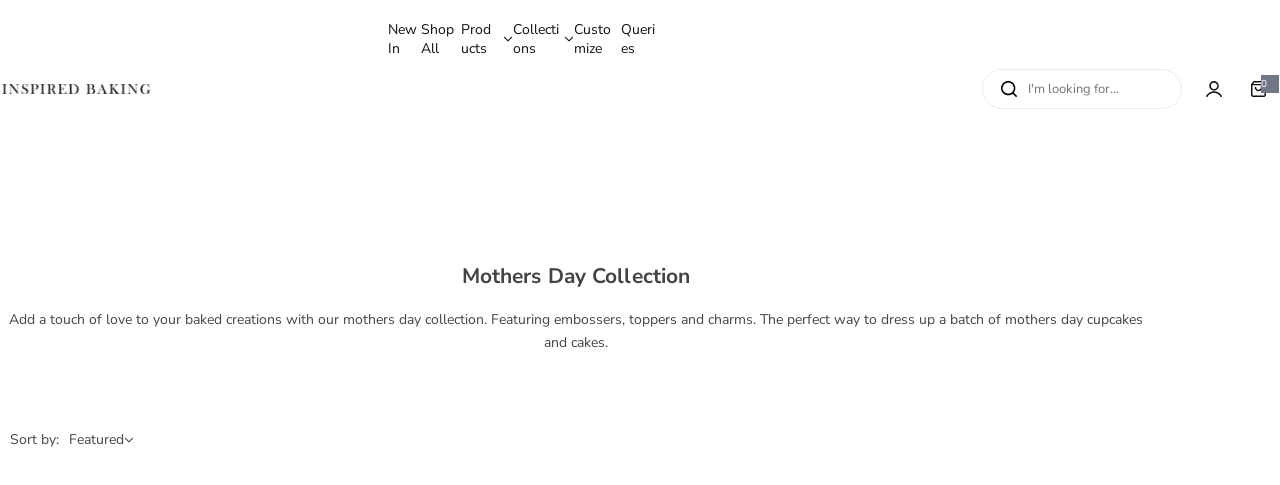

--- FILE ---
content_type: text/html; charset=utf-8
request_url: https://inspiredbaking.store/collections/mothers-day-collection
body_size: 41994
content:





<!doctype html>
<html class="no-js" lang="en">
  <head>
    <meta charset="utf-8">
    <meta http-equiv="X-UA-Compatible" content="IE=edge">
    <meta name="viewport" content="width=device-width,initial-scale=1">
    <meta name="theme-color" content="">
    <link rel="canonical" href="https://inspiredbaking.store/collections/mothers-day-collection"><link rel="icon" type="image/png" href="//inspiredbaking.store/cdn/shop/files/inspired_baking_-_favicon.png?crop=center&height=32&v=1614331723&width=32"><title>
      Mothers Day Collection
 &ndash; Inspired Baking</title>
    
      <meta name="description" content="Add a touch of love to your baked creations with our mothers day collection. Featuring embossers, toppers and charms. The perfect way to dress up a batch of mothers day cupcakes and cakes.">
    
    

<meta property="og:site_name" content="Inspired Baking">
<meta property="og:url" content="https://inspiredbaking.store/collections/mothers-day-collection">
<meta property="og:title" content="Mothers Day Collection">
<meta property="og:type" content="website">
<meta property="og:description" content="Add a touch of love to your baked creations with our mothers day collection. Featuring embossers, toppers and charms. The perfect way to dress up a batch of mothers day cupcakes and cakes."><meta property="og:image" content="http://inspiredbaking.store/cdn/shop/collections/mothers-day-collection-or-inspired-baking-pakistan.jpg?v=1713719679">
  <meta property="og:image:secure_url" content="https://inspiredbaking.store/cdn/shop/collections/mothers-day-collection-or-inspired-baking-pakistan.jpg?v=1713719679">
  <meta property="og:image:width" content="750">
  <meta property="og:image:height" content="1100"><meta name="twitter:card" content="summary_large_image">
<meta name="twitter:title" content="Mothers Day Collection">
<meta name="twitter:description" content="Add a touch of love to your baked creations with our mothers day collection. Featuring embossers, toppers and charms. The perfect way to dress up a batch of mothers day cupcakes and cakes.">

    <script>window.performance && window.performance.mark && window.performance.mark('shopify.content_for_header.start');</script><meta name="google-site-verification" content="4iibo7Csu9T2iC64Pp8TksyPUFfFcrSaCtK-84CyC7k">
<meta id="shopify-digital-wallet" name="shopify-digital-wallet" content="/43123343515/digital_wallets/dialog">
<link rel="alternate" type="application/atom+xml" title="Feed" href="/collections/mothers-day-collection.atom" />
<link rel="alternate" type="application/json+oembed" href="https://inspiredbaking.store/collections/mothers-day-collection.oembed">
<script async="async" src="/checkouts/internal/preloads.js?locale=en-PK"></script>
<script id="shopify-features" type="application/json">{"accessToken":"fe99ae80607b8a77fab75f33c979335f","betas":["rich-media-storefront-analytics"],"domain":"inspiredbaking.store","predictiveSearch":true,"shopId":43123343515,"locale":"en"}</script>
<script>var Shopify = Shopify || {};
Shopify.shop = "inspired-baking-pk.myshopify.com";
Shopify.locale = "en";
Shopify.currency = {"active":"PKR","rate":"1.0"};
Shopify.country = "PK";
Shopify.theme = {"name":"IB - New - 2025","id":146834358427,"schema_name":"Glozin","schema_version":"1.5.0","theme_store_id":null,"role":"main"};
Shopify.theme.handle = "null";
Shopify.theme.style = {"id":null,"handle":null};
Shopify.cdnHost = "inspiredbaking.store/cdn";
Shopify.routes = Shopify.routes || {};
Shopify.routes.root = "/";</script>
<script type="module">!function(o){(o.Shopify=o.Shopify||{}).modules=!0}(window);</script>
<script>!function(o){function n(){var o=[];function n(){o.push(Array.prototype.slice.apply(arguments))}return n.q=o,n}var t=o.Shopify=o.Shopify||{};t.loadFeatures=n(),t.autoloadFeatures=n()}(window);</script>
<script id="shop-js-analytics" type="application/json">{"pageType":"collection"}</script>
<script defer="defer" async type="module" src="//inspiredbaking.store/cdn/shopifycloud/shop-js/modules/v2/client.init-shop-cart-sync_IZsNAliE.en.esm.js"></script>
<script defer="defer" async type="module" src="//inspiredbaking.store/cdn/shopifycloud/shop-js/modules/v2/chunk.common_0OUaOowp.esm.js"></script>
<script type="module">
  await import("//inspiredbaking.store/cdn/shopifycloud/shop-js/modules/v2/client.init-shop-cart-sync_IZsNAliE.en.esm.js");
await import("//inspiredbaking.store/cdn/shopifycloud/shop-js/modules/v2/chunk.common_0OUaOowp.esm.js");

  window.Shopify.SignInWithShop?.initShopCartSync?.({"fedCMEnabled":true,"windoidEnabled":true});

</script>
<script>(function() {
  var isLoaded = false;
  function asyncLoad() {
    if (isLoaded) return;
    isLoaded = true;
    var urls = ["https:\/\/static.klaviyo.com\/onsite\/js\/klaviyo.js?company_id=W9qNJg\u0026shop=inspired-baking-pk.myshopify.com","https:\/\/static.klaviyo.com\/onsite\/js\/klaviyo.js?company_id=W9qNJg\u0026shop=inspired-baking-pk.myshopify.com","https:\/\/seo.apps.avada.io\/avada-seo-installed.js?shop=inspired-baking-pk.myshopify.com","https:\/\/storage.nfcube.com\/instafeed-513d6cc26bc9f0531a7a12f139d9a1a9.js?shop=inspired-baking-pk.myshopify.com"];
    for (var i = 0; i < urls.length; i++) {
      var s = document.createElement('script');
      s.type = 'text/javascript';
      s.async = true;
      s.src = urls[i];
      var x = document.getElementsByTagName('script')[0];
      x.parentNode.insertBefore(s, x);
    }
  };
  if(window.attachEvent) {
    window.attachEvent('onload', asyncLoad);
  } else {
    window.addEventListener('load', asyncLoad, false);
  }
})();</script>
<script id="__st">var __st={"a":43123343515,"offset":18000,"reqid":"5cfc3460-1d63-496f-b813-06bad57fd6a9-1768565882","pageurl":"inspiredbaking.store\/collections\/mothers-day-collection","u":"d77a00d92d39","p":"collection","rtyp":"collection","rid":263282950299};</script>
<script>window.ShopifyPaypalV4VisibilityTracking = true;</script>
<script id="captcha-bootstrap">!function(){'use strict';const t='contact',e='account',n='new_comment',o=[[t,t],['blogs',n],['comments',n],[t,'customer']],c=[[e,'customer_login'],[e,'guest_login'],[e,'recover_customer_password'],[e,'create_customer']],r=t=>t.map((([t,e])=>`form[action*='/${t}']:not([data-nocaptcha='true']) input[name='form_type'][value='${e}']`)).join(','),a=t=>()=>t?[...document.querySelectorAll(t)].map((t=>t.form)):[];function s(){const t=[...o],e=r(t);return a(e)}const i='password',u='form_key',d=['recaptcha-v3-token','g-recaptcha-response','h-captcha-response',i],f=()=>{try{return window.sessionStorage}catch{return}},m='__shopify_v',_=t=>t.elements[u];function p(t,e,n=!1){try{const o=window.sessionStorage,c=JSON.parse(o.getItem(e)),{data:r}=function(t){const{data:e,action:n}=t;return t[m]||n?{data:e,action:n}:{data:t,action:n}}(c);for(const[e,n]of Object.entries(r))t.elements[e]&&(t.elements[e].value=n);n&&o.removeItem(e)}catch(o){console.error('form repopulation failed',{error:o})}}const l='form_type',E='cptcha';function T(t){t.dataset[E]=!0}const w=window,h=w.document,L='Shopify',v='ce_forms',y='captcha';let A=!1;((t,e)=>{const n=(g='f06e6c50-85a8-45c8-87d0-21a2b65856fe',I='https://cdn.shopify.com/shopifycloud/storefront-forms-hcaptcha/ce_storefront_forms_captcha_hcaptcha.v1.5.2.iife.js',D={infoText:'Protected by hCaptcha',privacyText:'Privacy',termsText:'Terms'},(t,e,n)=>{const o=w[L][v],c=o.bindForm;if(c)return c(t,g,e,D).then(n);var r;o.q.push([[t,g,e,D],n]),r=I,A||(h.body.append(Object.assign(h.createElement('script'),{id:'captcha-provider',async:!0,src:r})),A=!0)});var g,I,D;w[L]=w[L]||{},w[L][v]=w[L][v]||{},w[L][v].q=[],w[L][y]=w[L][y]||{},w[L][y].protect=function(t,e){n(t,void 0,e),T(t)},Object.freeze(w[L][y]),function(t,e,n,w,h,L){const[v,y,A,g]=function(t,e,n){const i=e?o:[],u=t?c:[],d=[...i,...u],f=r(d),m=r(i),_=r(d.filter((([t,e])=>n.includes(e))));return[a(f),a(m),a(_),s()]}(w,h,L),I=t=>{const e=t.target;return e instanceof HTMLFormElement?e:e&&e.form},D=t=>v().includes(t);t.addEventListener('submit',(t=>{const e=I(t);if(!e)return;const n=D(e)&&!e.dataset.hcaptchaBound&&!e.dataset.recaptchaBound,o=_(e),c=g().includes(e)&&(!o||!o.value);(n||c)&&t.preventDefault(),c&&!n&&(function(t){try{if(!f())return;!function(t){const e=f();if(!e)return;const n=_(t);if(!n)return;const o=n.value;o&&e.removeItem(o)}(t);const e=Array.from(Array(32),(()=>Math.random().toString(36)[2])).join('');!function(t,e){_(t)||t.append(Object.assign(document.createElement('input'),{type:'hidden',name:u})),t.elements[u].value=e}(t,e),function(t,e){const n=f();if(!n)return;const o=[...t.querySelectorAll(`input[type='${i}']`)].map((({name:t})=>t)),c=[...d,...o],r={};for(const[a,s]of new FormData(t).entries())c.includes(a)||(r[a]=s);n.setItem(e,JSON.stringify({[m]:1,action:t.action,data:r}))}(t,e)}catch(e){console.error('failed to persist form',e)}}(e),e.submit())}));const S=(t,e)=>{t&&!t.dataset[E]&&(n(t,e.some((e=>e===t))),T(t))};for(const o of['focusin','change'])t.addEventListener(o,(t=>{const e=I(t);D(e)&&S(e,y())}));const B=e.get('form_key'),M=e.get(l),P=B&&M;t.addEventListener('DOMContentLoaded',(()=>{const t=y();if(P)for(const e of t)e.elements[l].value===M&&p(e,B);[...new Set([...A(),...v().filter((t=>'true'===t.dataset.shopifyCaptcha))])].forEach((e=>S(e,t)))}))}(h,new URLSearchParams(w.location.search),n,t,e,['guest_login'])})(!0,!0)}();</script>
<script integrity="sha256-4kQ18oKyAcykRKYeNunJcIwy7WH5gtpwJnB7kiuLZ1E=" data-source-attribution="shopify.loadfeatures" defer="defer" src="//inspiredbaking.store/cdn/shopifycloud/storefront/assets/storefront/load_feature-a0a9edcb.js" crossorigin="anonymous"></script>
<script data-source-attribution="shopify.dynamic_checkout.dynamic.init">var Shopify=Shopify||{};Shopify.PaymentButton=Shopify.PaymentButton||{isStorefrontPortableWallets:!0,init:function(){window.Shopify.PaymentButton.init=function(){};var t=document.createElement("script");t.src="https://inspiredbaking.store/cdn/shopifycloud/portable-wallets/latest/portable-wallets.en.js",t.type="module",document.head.appendChild(t)}};
</script>
<script data-source-attribution="shopify.dynamic_checkout.buyer_consent">
  function portableWalletsHideBuyerConsent(e){var t=document.getElementById("shopify-buyer-consent"),n=document.getElementById("shopify-subscription-policy-button");t&&n&&(t.classList.add("hidden"),t.setAttribute("aria-hidden","true"),n.removeEventListener("click",e))}function portableWalletsShowBuyerConsent(e){var t=document.getElementById("shopify-buyer-consent"),n=document.getElementById("shopify-subscription-policy-button");t&&n&&(t.classList.remove("hidden"),t.removeAttribute("aria-hidden"),n.addEventListener("click",e))}window.Shopify?.PaymentButton&&(window.Shopify.PaymentButton.hideBuyerConsent=portableWalletsHideBuyerConsent,window.Shopify.PaymentButton.showBuyerConsent=portableWalletsShowBuyerConsent);
</script>
<script data-source-attribution="shopify.dynamic_checkout.cart.bootstrap">document.addEventListener("DOMContentLoaded",(function(){function t(){return document.querySelector("shopify-accelerated-checkout-cart, shopify-accelerated-checkout")}if(t())Shopify.PaymentButton.init();else{new MutationObserver((function(e,n){t()&&(Shopify.PaymentButton.init(),n.disconnect())})).observe(document.body,{childList:!0,subtree:!0})}}));
</script>

<script>window.performance && window.performance.mark && window.performance.mark('shopify.content_for_header.end');</script>
    <link href="//inspiredbaking.store/cdn/shop/t/16/assets/critical.css?v=95628625681422387211752357344" rel="stylesheet" type="text/css" media="all" />
    
      <link href="//inspiredbaking.store/cdn/shop/t/16/assets/animation.css?v=76627935363940705501752357344" rel="stylesheet" type="text/css" media="all" />

    
    <link href="//inspiredbaking.store/cdn/shop/t/16/assets/product-card.css?v=132659611182169458691752357344" rel="stylesheet" type="text/css" media="all" />
    <link href="//inspiredbaking.store/cdn/shop/t/16/assets/swiper-bundle.min.css?v=147350667925548173411752357345" rel="stylesheet" type="text/css" media="all" />
    <link href="//inspiredbaking.store/cdn/shop/t/16/assets/judgeme-reviews.css?v=148332089764568688821752357344" rel="stylesheet" type="text/css" media="all" />
    



  
  <link rel="preload" as="font" href="//inspiredbaking.store/cdn/fonts/nunito_sans/nunitosans_n4.0276fe080df0ca4e6a22d9cb55aed3ed5ba6b1da.woff2" type="font/woff2" crossorigin>
  
<style data-shopify>@font-face {
  font-family: "Nunito Sans";
  font-weight: 200;
  font-style: normal;
  font-display: swap;
  src: url("//inspiredbaking.store/cdn/fonts/nunito_sans/nunitosans_n2.45902c8620b839cb2ec1db4ab2ec1326bddc1ee8.woff2") format("woff2"),
       url("//inspiredbaking.store/cdn/fonts/nunito_sans/nunitosans_n2.4acfc962337c42c1bb3ee113ce70287c1214f9ec.woff") format("woff");
}
@font-face {
  font-family: "Nunito Sans";
  font-weight: 200;
  font-style: italic;
  font-display: swap;
  src: url("//inspiredbaking.store/cdn/fonts/nunito_sans/nunitosans_i2.b7c7afe4c94cee7e0c82d659aecbc3cf8a75a5c6.woff2") format("woff2"),
       url("//inspiredbaking.store/cdn/fonts/nunito_sans/nunitosans_i2.0d1131aa586a0b29665e03b71fc469f29f9f5073.woff") format("woff");
}
@font-face {
  font-family: "Nunito Sans";
  font-weight: 300;
  font-style: normal;
  font-display: swap;
  src: url("//inspiredbaking.store/cdn/fonts/nunito_sans/nunitosans_n3.dd449b0f52a6ad3150beb6eb8d82627ea34fcb52.woff2") format("woff2"),
       url("//inspiredbaking.store/cdn/fonts/nunito_sans/nunitosans_n3.45928256bc616e1eba7b853895e4696fe2a37713.woff") format("woff");
}
@font-face {
  font-family: "Nunito Sans";
  font-weight: 300;
  font-style: italic;
  font-display: swap;
  src: url("//inspiredbaking.store/cdn/fonts/nunito_sans/nunitosans_i3.25cfe26d24b90b67b639ed9f5ce92c1998451bfe.woff2") format("woff2"),
       url("//inspiredbaking.store/cdn/fonts/nunito_sans/nunitosans_i3.8b447d33bcae1ea38db366085c0903f48f832383.woff") format("woff");
}
@font-face {
  font-family: "Nunito Sans";
  font-weight: 400;
  font-style: normal;
  font-display: swap;
  src: url("//inspiredbaking.store/cdn/fonts/nunito_sans/nunitosans_n4.0276fe080df0ca4e6a22d9cb55aed3ed5ba6b1da.woff2") format("woff2"),
       url("//inspiredbaking.store/cdn/fonts/nunito_sans/nunitosans_n4.b4964bee2f5e7fd9c3826447e73afe2baad607b7.woff") format("woff");
}
@font-face {
  font-family: "Nunito Sans";
  font-weight: 400;
  font-style: italic;
  font-display: swap;
  src: url("//inspiredbaking.store/cdn/fonts/nunito_sans/nunitosans_i4.6e408730afac1484cf297c30b0e67c86d17fc586.woff2") format("woff2"),
       url("//inspiredbaking.store/cdn/fonts/nunito_sans/nunitosans_i4.c9b6dcbfa43622b39a5990002775a8381942ae38.woff") format("woff");
}
@font-face {
  font-family: "Nunito Sans";
  font-weight: 500;
  font-style: normal;
  font-display: swap;
  src: url("//inspiredbaking.store/cdn/fonts/nunito_sans/nunitosans_n5.6fc0ed1feb3fc393c40619f180fc49c4d0aae0db.woff2") format("woff2"),
       url("//inspiredbaking.store/cdn/fonts/nunito_sans/nunitosans_n5.2c84830b46099cbcc1095f30e0957b88b914e50a.woff") format("woff");
}
@font-face {
  font-family: "Nunito Sans";
  font-weight: 500;
  font-style: italic;
  font-display: swap;
  src: url("//inspiredbaking.store/cdn/fonts/nunito_sans/nunitosans_i5.4aec82a63f514f7698d355e559a100d24fff7f85.woff2") format("woff2"),
       url("//inspiredbaking.store/cdn/fonts/nunito_sans/nunitosans_i5.cdc884b66aa1fc89a9fc4820a600e6cdd9d97845.woff") format("woff");
}
@font-face {
  font-family: "Nunito Sans";
  font-weight: 600;
  font-style: normal;
  font-display: swap;
  src: url("//inspiredbaking.store/cdn/fonts/nunito_sans/nunitosans_n6.6e9464eba570101a53130c8130a9e17a8eb55c21.woff2") format("woff2"),
       url("//inspiredbaking.store/cdn/fonts/nunito_sans/nunitosans_n6.25a0ac0c0a8a26038c7787054dd6058dfbc20fa8.woff") format("woff");
}
@font-face {
  font-family: "Nunito Sans";
  font-weight: 600;
  font-style: italic;
  font-display: swap;
  src: url("//inspiredbaking.store/cdn/fonts/nunito_sans/nunitosans_i6.e62a4aa1de9af615155fca680231620b75369d24.woff2") format("woff2"),
       url("//inspiredbaking.store/cdn/fonts/nunito_sans/nunitosans_i6.84ec3dfef4c401afbcd538286a9d65b772072e4b.woff") format("woff");
}
@font-face {
  font-family: "Nunito Sans";
  font-weight: 700;
  font-style: normal;
  font-display: swap;
  src: url("//inspiredbaking.store/cdn/fonts/nunito_sans/nunitosans_n7.25d963ed46da26098ebeab731e90d8802d989fa5.woff2") format("woff2"),
       url("//inspiredbaking.store/cdn/fonts/nunito_sans/nunitosans_n7.d32e3219b3d2ec82285d3027bd673efc61a996c8.woff") format("woff");
}
@font-face {
  font-family: "Nunito Sans";
  font-weight: 700;
  font-style: italic;
  font-display: swap;
  src: url("//inspiredbaking.store/cdn/fonts/nunito_sans/nunitosans_i7.8c1124729eec046a321e2424b2acf328c2c12139.woff2") format("woff2"),
       url("//inspiredbaking.store/cdn/fonts/nunito_sans/nunitosans_i7.af4cda04357273e0996d21184432bcb14651a64d.woff") format("woff");
}
@font-face {
  font-family: "Nunito Sans";
  font-weight: 800;
  font-style: normal;
  font-display: swap;
  src: url("//inspiredbaking.store/cdn/fonts/nunito_sans/nunitosans_n8.46743f6550d9e28e372733abb98c89d01ae54cb3.woff2") format("woff2"),
       url("//inspiredbaking.store/cdn/fonts/nunito_sans/nunitosans_n8.1967fa782017f62397f3e87f628afca3a56cb2e4.woff") format("woff");
}
@font-face {
  font-family: "Nunito Sans";
  font-weight: 800;
  font-style: italic;
  font-display: swap;
  src: url("//inspiredbaking.store/cdn/fonts/nunito_sans/nunitosans_i8.cbb2fbe526ba56cc073231cf62cb1f461564a676.woff2") format("woff2"),
       url("//inspiredbaking.store/cdn/fonts/nunito_sans/nunitosans_i8.337eca1e6b793b808976400ecea08fa2bf84508a.woff") format("woff");
}
@font-face {
  font-family: "Nunito Sans";
  font-weight: 900;
  font-style: normal;
  font-display: swap;
  src: url("//inspiredbaking.store/cdn/fonts/nunito_sans/nunitosans_n9.7c8361b4d4b107a1ae763a04d17da4306d42d1fa.woff2") format("woff2"),
       url("//inspiredbaking.store/cdn/fonts/nunito_sans/nunitosans_n9.0fba11ee991257fbb4fc505a97be2e3d5884cf66.woff") format("woff");
}
@font-face {
  font-family: "Nunito Sans";
  font-weight: 900;
  font-style: italic;
  font-display: swap;
  src: url("//inspiredbaking.store/cdn/fonts/nunito_sans/nunitosans_i9.b6c74312d359687033886edd6014a65bb6dd916e.woff2") format("woff2"),
       url("//inspiredbaking.store/cdn/fonts/nunito_sans/nunitosans_i9.a710456e6195d332513b50da0edc96f1277adaef.woff") format("woff");
}
</style>


  
  <link rel="preload" as="font" href="//inspiredbaking.store/cdn/fonts/montserrat/montserrat_n5.07ef3781d9c78c8b93c98419da7ad4fbeebb6635.woff2" type="font/woff2" crossorigin>
  
<style data-shopify>@font-face {
  font-family: Montserrat;
  font-weight: 100;
  font-style: normal;
  font-display: swap;
  src: url("//inspiredbaking.store/cdn/fonts/montserrat/montserrat_n1.2f0714cbd41857ba00d5d4fafdce92c40aadb8e6.woff2") format("woff2"),
       url("//inspiredbaking.store/cdn/fonts/montserrat/montserrat_n1.7bec1bf4c4d0f77c37dc95cf9616413eceba9082.woff") format("woff");
}
@font-face {
  font-family: Montserrat;
  font-weight: 100;
  font-style: italic;
  font-display: swap;
  src: url("//inspiredbaking.store/cdn/fonts/montserrat/montserrat_i1.9b40a9d3a0c01d36941e389cd64a63103055c80e.woff2") format("woff2"),
       url("//inspiredbaking.store/cdn/fonts/montserrat/montserrat_i1.27282f568267f77d06827c3bb45844a9294ff8e0.woff") format("woff");
}
@font-face {
  font-family: Montserrat;
  font-weight: 200;
  font-style: normal;
  font-display: swap;
  src: url("//inspiredbaking.store/cdn/fonts/montserrat/montserrat_n2.6158a4b6474a580592572fe30f04d0efe5adcbe8.woff2") format("woff2"),
       url("//inspiredbaking.store/cdn/fonts/montserrat/montserrat_n2.e4b01871223c147c2b91e7b86462152be4d7b524.woff") format("woff");
}
@font-face {
  font-family: Montserrat;
  font-weight: 200;
  font-style: italic;
  font-display: swap;
  src: url("//inspiredbaking.store/cdn/fonts/montserrat/montserrat_i2.5730ba22f49757bb096a20e8b70292fedd438b32.woff2") format("woff2"),
       url("//inspiredbaking.store/cdn/fonts/montserrat/montserrat_i2.45104f5e6fca2e96f092a38f7a4b9da22e34dbbb.woff") format("woff");
}
@font-face {
  font-family: Montserrat;
  font-weight: 300;
  font-style: normal;
  font-display: swap;
  src: url("//inspiredbaking.store/cdn/fonts/montserrat/montserrat_n3.29e699231893fd243e1620595067294bb067ba2a.woff2") format("woff2"),
       url("//inspiredbaking.store/cdn/fonts/montserrat/montserrat_n3.64ed56f012a53c08a49d49bd7e0c8d2f46119150.woff") format("woff");
}
@font-face {
  font-family: Montserrat;
  font-weight: 300;
  font-style: italic;
  font-display: swap;
  src: url("//inspiredbaking.store/cdn/fonts/montserrat/montserrat_i3.9cfee8ab0b9b229ed9a7652dff7d786e45a01df2.woff2") format("woff2"),
       url("//inspiredbaking.store/cdn/fonts/montserrat/montserrat_i3.68df04ba4494b4612ed6f9bf46b6c06246fa2fa4.woff") format("woff");
}
@font-face {
  font-family: Montserrat;
  font-weight: 400;
  font-style: normal;
  font-display: swap;
  src: url("//inspiredbaking.store/cdn/fonts/montserrat/montserrat_n4.81949fa0ac9fd2021e16436151e8eaa539321637.woff2") format("woff2"),
       url("//inspiredbaking.store/cdn/fonts/montserrat/montserrat_n4.a6c632ca7b62da89c3594789ba828388aac693fe.woff") format("woff");
}
@font-face {
  font-family: Montserrat;
  font-weight: 400;
  font-style: italic;
  font-display: swap;
  src: url("//inspiredbaking.store/cdn/fonts/montserrat/montserrat_i4.5a4ea298b4789e064f62a29aafc18d41f09ae59b.woff2") format("woff2"),
       url("//inspiredbaking.store/cdn/fonts/montserrat/montserrat_i4.072b5869c5e0ed5b9d2021e4c2af132e16681ad2.woff") format("woff");
}
@font-face {
  font-family: Montserrat;
  font-weight: 500;
  font-style: normal;
  font-display: swap;
  src: url("//inspiredbaking.store/cdn/fonts/montserrat/montserrat_n5.07ef3781d9c78c8b93c98419da7ad4fbeebb6635.woff2") format("woff2"),
       url("//inspiredbaking.store/cdn/fonts/montserrat/montserrat_n5.adf9b4bd8b0e4f55a0b203cdd84512667e0d5e4d.woff") format("woff");
}
@font-face {
  font-family: Montserrat;
  font-weight: 500;
  font-style: italic;
  font-display: swap;
  src: url("//inspiredbaking.store/cdn/fonts/montserrat/montserrat_i5.d3a783eb0cc26f2fda1e99d1dfec3ebaea1dc164.woff2") format("woff2"),
       url("//inspiredbaking.store/cdn/fonts/montserrat/montserrat_i5.76d414ea3d56bb79ef992a9c62dce2e9063bc062.woff") format("woff");
}
@font-face {
  font-family: Montserrat;
  font-weight: 600;
  font-style: normal;
  font-display: swap;
  src: url("//inspiredbaking.store/cdn/fonts/montserrat/montserrat_n6.1326b3e84230700ef15b3a29fb520639977513e0.woff2") format("woff2"),
       url("//inspiredbaking.store/cdn/fonts/montserrat/montserrat_n6.652f051080eb14192330daceed8cd53dfdc5ead9.woff") format("woff");
}
@font-face {
  font-family: Montserrat;
  font-weight: 600;
  font-style: italic;
  font-display: swap;
  src: url("//inspiredbaking.store/cdn/fonts/montserrat/montserrat_i6.e90155dd2f004112a61c0322d66d1f59dadfa84b.woff2") format("woff2"),
       url("//inspiredbaking.store/cdn/fonts/montserrat/montserrat_i6.41470518d8e9d7f1bcdd29a447c2397e5393943f.woff") format("woff");
}
@font-face {
  font-family: Montserrat;
  font-weight: 700;
  font-style: normal;
  font-display: swap;
  src: url("//inspiredbaking.store/cdn/fonts/montserrat/montserrat_n7.3c434e22befd5c18a6b4afadb1e3d77c128c7939.woff2") format("woff2"),
       url("//inspiredbaking.store/cdn/fonts/montserrat/montserrat_n7.5d9fa6e2cae713c8fb539a9876489d86207fe957.woff") format("woff");
}
@font-face {
  font-family: Montserrat;
  font-weight: 700;
  font-style: italic;
  font-display: swap;
  src: url("//inspiredbaking.store/cdn/fonts/montserrat/montserrat_i7.a0d4a463df4f146567d871890ffb3c80408e7732.woff2") format("woff2"),
       url("//inspiredbaking.store/cdn/fonts/montserrat/montserrat_i7.f6ec9f2a0681acc6f8152c40921d2a4d2e1a2c78.woff") format("woff");
}
@font-face {
  font-family: Montserrat;
  font-weight: 800;
  font-style: normal;
  font-display: swap;
  src: url("//inspiredbaking.store/cdn/fonts/montserrat/montserrat_n8.853056e398b4dadf6838423edb7abaa02f651554.woff2") format("woff2"),
       url("//inspiredbaking.store/cdn/fonts/montserrat/montserrat_n8.9201aba6104751e1b3e48577a5a739fc14862200.woff") format("woff");
}
@font-face {
  font-family: Montserrat;
  font-weight: 800;
  font-style: italic;
  font-display: swap;
  src: url("//inspiredbaking.store/cdn/fonts/montserrat/montserrat_i8.b5b703476aa25307888d32fbbb26f33913f79842.woff2") format("woff2"),
       url("//inspiredbaking.store/cdn/fonts/montserrat/montserrat_i8.1037a8c7c9042232c15d221799b18df65709cdd0.woff") format("woff");
}
@font-face {
  font-family: Montserrat;
  font-weight: 900;
  font-style: normal;
  font-display: swap;
  src: url("//inspiredbaking.store/cdn/fonts/montserrat/montserrat_n9.680ded1be351aa3bf3b3650ac5f6df485af8a07c.woff2") format("woff2"),
       url("//inspiredbaking.store/cdn/fonts/montserrat/montserrat_n9.0cc5aaeff26ef35c23b69a061997d78c9697a382.woff") format("woff");
}
@font-face {
  font-family: Montserrat;
  font-weight: 900;
  font-style: italic;
  font-display: swap;
  src: url("//inspiredbaking.store/cdn/fonts/montserrat/montserrat_i9.cd566e55c5982a3a39b3949665a79c881e095b14.woff2") format("woff2"),
       url("//inspiredbaking.store/cdn/fonts/montserrat/montserrat_i9.b18527943b7f5bc1488b82e39deb595a73d3e645.woff") format("woff");
}
</style>




<style data-shopify>
  :root {
    --body-font: "Nunito Sans", sans-serif;, sans-serif;
    --heading-font: Montserrat, sans-serif;, sans-serif;
    --menu-font: Montserrat, sans-serif;, sans-serif;
    --btn-font: Montserrat, sans-serif;, sans-serif;
  }
</style>

    
    <style data-shopify>
      
        
        
        :root,
        .color-default {
          --color-background: #ffffff;
          
          --gradient-background: #ffffff;
          
          --color-primary: #717787;
          --color-primary-rgb: 113, 119, 135;
          --color-text: #444444;
          --color-text-rgb: 68, 68, 68;
          --color-heading: #111111;
          --color-heading-rgb:17, 17, 17;
          --color-link: #444444;
          --color-link-hover: #717787;
          --color-border: #ebebeb;
          /* Button primary */
          --btn-primary-color: #ffffff;
          --btn-primary-hover-color: #ffffff;
          --btn-primary-bg-color: #111111;
          --btn-primary-hover-bg-color: #000000;
          /* Button outline */
          --btn-outline-color: #111111;
          --btn-outline-border-color: #111111;
          /* Button link */
          --btn-link-color: #111111;
          --btn-link-hover-color: #111111;
          --input-color: var(--color-text);
          --input-placeholder-color: rgba(var(--color-heading-rgb), 0.55);
          --input-bg: rgba(255, 255, 255, 0.6);
        }
      
        
        
        
        .color-scheme-4faf0e4d-27f4-4d02-bc51-617383bab1a9 {
          --color-background: #111111;
          
          --gradient-background: #111111;
          
          --color-primary: #999999;
          --color-primary-rgb: 153, 153, 153;
          --color-text: #ffffff;
          --color-text-rgb: 255, 255, 255;
          --color-heading: #ffffff;
          --color-heading-rgb:255, 255, 255;
          --color-link: #ffffff;
          --color-link-hover: #999999;
          --color-border: #ebebeb;
          /* Button primary */
          --btn-primary-color: #ffffff;
          --btn-primary-hover-color: #111111;
          --btn-primary-bg-color: #111111;
          --btn-primary-hover-bg-color: #ffffff;
          /* Button outline */
          --btn-outline-color: #111111;
          --btn-outline-border-color: #111111;
          /* Button link */
          --btn-link-color: #111111;
          --btn-link-hover-color: #111111;
          --input-color: var(--color-text);
          --input-placeholder-color: rgba(var(--color-heading-rgb), 0.55);
          --input-bg: rgba(17, 17, 17, 0.6);
        }
      
        
        
        
        .color-scheme-bb1431b0-be4a-4b03-a450-f572c07e3904 {
          --color-background: #253230;
          
          --gradient-background: #253230;
          
          --color-primary: #d0473e;
          --color-primary-rgb: 208, 71, 62;
          --color-text: #f3fc81;
          --color-text-rgb: 243, 252, 129;
          --color-heading: #f3fc81;
          --color-heading-rgb:243, 252, 129;
          --color-link: #f3fc81;
          --color-link-hover: #d0473e;
          --color-border: #ebebeb;
          /* Button primary */
          --btn-primary-color: #ffffff;
          --btn-primary-hover-color: #ffffff;
          --btn-primary-bg-color: #111111;
          --btn-primary-hover-bg-color: #111111;
          /* Button outline */
          --btn-outline-color: #111111;
          --btn-outline-border-color: #111111;
          /* Button link */
          --btn-link-color: #111111;
          --btn-link-hover-color: #111111;
          --input-color: var(--color-text);
          --input-placeholder-color: rgba(var(--color-heading-rgb), 0.55);
          --input-bg: rgba(37, 50, 48, 0.6);
        }
      
        
        
        
        .color-scheme-3d10de96-a479-49bd-819c-e044746b4f3e {
          --color-background: #ffffff;
          
          --gradient-background: #ffffff;
          
          --color-primary: #d0473e;
          --color-primary-rgb: 208, 71, 62;
          --color-text: #ffffff;
          --color-text-rgb: 255, 255, 255;
          --color-heading: #ffffff;
          --color-heading-rgb:255, 255, 255;
          --color-link: #ffffff;
          --color-link-hover: #d0473e;
          --color-border: #ebebeb;
          /* Button primary */
          --btn-primary-color: #111111;
          --btn-primary-hover-color: #111111;
          --btn-primary-bg-color: #ffffff;
          --btn-primary-hover-bg-color: #ffffff;
          /* Button outline */
          --btn-outline-color: #111111;
          --btn-outline-border-color: #111111;
          /* Button link */
          --btn-link-color: #111111;
          --btn-link-hover-color: #111111;
          --input-color: var(--color-text);
          --input-placeholder-color: rgba(var(--color-heading-rgb), 0.55);
          --input-bg: rgba(255, 255, 255, 0.6);
        }
      
        
        
        
        .color-scheme-2b5c6c91-201d-4fb1-aba3-e6d562656976 {
          --color-background: #f5f5f5;
          
          --gradient-background: #f5f5f5;
          
          --color-primary: #d0473e;
          --color-primary-rgb: 208, 71, 62;
          --color-text: #444444;
          --color-text-rgb: 68, 68, 68;
          --color-heading: #111111;
          --color-heading-rgb:17, 17, 17;
          --color-link: #444444;
          --color-link-hover: #d0473e;
          --color-border: #ebebeb;
          /* Button primary */
          --btn-primary-color: #ffffff;
          --btn-primary-hover-color: #ffffff;
          --btn-primary-bg-color: #111111;
          --btn-primary-hover-bg-color: #111111;
          /* Button outline */
          --btn-outline-color: #111111;
          --btn-outline-border-color: #111111;
          /* Button link */
          --btn-link-color: #111111;
          --btn-link-hover-color: #111111;
          --input-color: var(--color-text);
          --input-placeholder-color: rgba(var(--color-heading-rgb), 0.55);
          --input-bg: rgba(245, 245, 245, 0.6);
        }
      
        
        
        
        .color-scheme-accf3b11-ba40-4a3e-bafb-243ece6683ec {
          --color-background: #ffffff;
          
          --gradient-background: #ffffff;
          
          --color-primary: #d0473e;
          --color-primary-rgb: 208, 71, 62;
          --color-text: #111111;
          --color-text-rgb: 17, 17, 17;
          --color-heading: #111111;
          --color-heading-rgb:17, 17, 17;
          --color-link: #111111;
          --color-link-hover: #d0473e;
          --color-border: #ebebeb;
          /* Button primary */
          --btn-primary-color: #ffffff;
          --btn-primary-hover-color: #ffffff;
          --btn-primary-bg-color: #111111;
          --btn-primary-hover-bg-color: #111111;
          /* Button outline */
          --btn-outline-color: #111111;
          --btn-outline-border-color: #111111;
          /* Button link */
          --btn-link-color: #111111;
          --btn-link-hover-color: #111111;
          --input-color: var(--color-text);
          --input-placeholder-color: rgba(var(--color-heading-rgb), 0.55);
          --input-bg: rgba(255, 255, 255, 0.6);
        }
      
        
        
        
        .color-scheme-e3c63772-5f7f-40fb-bf83-729025e3dea2 {
          --color-background: #ffffff;
          
          --gradient-background: #ffffff;
          
          --color-primary: #717787;
          --color-primary-rgb: 113, 119, 135;
          --color-text: #444444;
          --color-text-rgb: 68, 68, 68;
          --color-heading: #ffffff;
          --color-heading-rgb:255, 255, 255;
          --color-link: #444444;
          --color-link-hover: #717787;
          --color-border: #ebebeb;
          /* Button primary */
          --btn-primary-color: #ffffff;
          --btn-primary-hover-color: #ffffff;
          --btn-primary-bg-color: #111111;
          --btn-primary-hover-bg-color: #000000;
          /* Button outline */
          --btn-outline-color: #111111;
          --btn-outline-border-color: #111111;
          /* Button link */
          --btn-link-color: #111111;
          --btn-link-hover-color: #111111;
          --input-color: var(--color-text);
          --input-placeholder-color: rgba(var(--color-heading-rgb), 0.55);
          --input-bg: rgba(255, 255, 255, 0.6);
        }
      
      body, .color-default, .color-scheme-4faf0e4d-27f4-4d02-bc51-617383bab1a9, .color-scheme-bb1431b0-be4a-4b03-a450-f572c07e3904, .color-scheme-3d10de96-a479-49bd-819c-e044746b4f3e, .color-scheme-2b5c6c91-201d-4fb1-aba3-e6d562656976, .color-scheme-accf3b11-ba40-4a3e-bafb-243ece6683ec, .color-scheme-e3c63772-5f7f-40fb-bf83-729025e3dea2 {
        color: var(--color-text);
        background-color: var(--color-background);
      }
      :root {
        --border-color-base: #e5e5e5;
        --light-grey-color: #f5f5f5;
         --rounded-radius: 10px;
        --logo-width: 128px;
        --body-font-size: 14px;
        --body-line-height: 1.714;
        --body-weight: 400;
        --heading-font-scale: 0.88;
        --heading-text-transform: capitalize;
        --heading-letter-spacing: 0.005em;
        --heading-weight: 400;
        --subheading-weight: 400;
        --medium-font-weight: , ;
        --btn-text-transform: unset;
        --btn-radius: 30px;
        --btn-font-size: var(--body-font-size, 1.4rem);
        --btn-padding-y: 1.5rem;
        --btn-padding-x: 3rem;
        --btn-letter-spacing:  calc(var(--heading-letter-spacing) - 0.01em);
        --input-height: 5rem;
        
        --input-padding: 1rem 2rem;
        
        --inputs-border-width: 1px;
        --input-color: var(--color-text);
        --input-border-radius: var(--btn-radius);
        --input-font-size:  16px  ;
        --input-placeholder-color: rgba(var(--color-heading-rgb), 0.6);
        --page-width: 1200px;
        --page-width-value: 1200;
        --fluid-container-width: 1410px;
        --fluid-container-width-value: 1410px;
        --color-white: #FFF;
        --color-dark: #111;
        --h0-size: calc(var(--heading-font-scale) * 4.8rem);
        --h1-size: calc(var(--heading-font-scale) * 4rem);
        --h2-size: calc(var(--heading-font-scale) * 3.6rem);
        --h3-size: calc(var(--heading-font-scale) * 3rem);
        --h4-size:  calc(var(--heading-font-scale) * 2.4rem);
        --h5-size: calc(var(--heading-font-scale) * 1.8rem);
        --h6-size: calc(var(--heading-font-scale) * 1.6rem);
        --transition: all 0.4s;
        --duration-short: 0.3s;
        --duration-long: 0.5s;
        --transition-popup: var(--transition-type, all) 0.4s;
        --zoom-transform: scale(1.05);
        --overlay-bg: rgba(0, 0, 0, 0.60);
        --grey-color: #f5f5f5;
        --section-spacing: 50px;
        --bs-gutter-x: 1.5rem;
        --shadow: 5px 0px 30px 0px rgba(0, 0, 0, 0.08);
        /* Badge color */
        --bages-sale-color: #fff;
        --bages-sale-bg-color: #D0473E;
        --bages-new-color: #fff;
        --bages-new-bg-color: #717787;
        --bages-pre-order-color: #fff;
        --bages-pre-order-bg-color: #6a33d8;
        --bages-sold-out-color: #fff;
        --bages-sold-out-bg-color: #666666;
        --bages-custom-color: #fff;
        --bages-custom-bg-color: #14854e;
        --responsive-rate: ((100vw - 575px) / (1600 - 575));
      }
      @media (min-width: 768px) {
        :root{
          --section-spacing: 90px;
          --logo-width: px;
          --btn-padding-y: 1.5rem;
           --btn-padding-x: 5.5rem;
           --input-font-size: calc(var(--body-font-size) - 1px);
        }
      }
    </style>
    <link rel="stylesheet" href="//inspiredbaking.store/cdn/shop/t/16/assets/theme.css?v=30409947610677391351752357345" media="print" onload="this.media='all'">
    <noscript><link rel="stylesheet" href="//inspiredbaking.store/cdn/shop/t/16/assets/theme.css?v=30409947610677391351752357345"></noscript>
    <link rel="stylesheet" href="//inspiredbaking.store/cdn/shop/t/16/assets/popup.css?v=98786442347513355871752357344" media="print" onload="this.media='all'">
    <noscript><link rel="stylesheet" href="//inspiredbaking.store/cdn/shop/t/16/assets/popup.css?v=98786442347513355871752357344"></noscript>
    <script src="//inspiredbaking.store/cdn/shop/t/16/assets/swiper-bundle.min.js?v=11536417429537323911752357345" defer="defer"></script>
    <script src="//inspiredbaking.store/cdn/shop/t/16/assets/global.js?v=28012022918292136421752357344" defer="defer"></script>
    <script>
      document.documentElement.className = document.documentElement.className.replace('no-js', 'js');
      if (Shopify.designMode) {
        document.documentElement.classList.add('shopify-design-mode');
      }
    </script>
  <link href="https://monorail-edge.shopifysvc.com" rel="dns-prefetch">
<script>(function(){if ("sendBeacon" in navigator && "performance" in window) {try {var session_token_from_headers = performance.getEntriesByType('navigation')[0].serverTiming.find(x => x.name == '_s').description;} catch {var session_token_from_headers = undefined;}var session_cookie_matches = document.cookie.match(/_shopify_s=([^;]*)/);var session_token_from_cookie = session_cookie_matches && session_cookie_matches.length === 2 ? session_cookie_matches[1] : "";var session_token = session_token_from_headers || session_token_from_cookie || "";function handle_abandonment_event(e) {var entries = performance.getEntries().filter(function(entry) {return /monorail-edge.shopifysvc.com/.test(entry.name);});if (!window.abandonment_tracked && entries.length === 0) {window.abandonment_tracked = true;var currentMs = Date.now();var navigation_start = performance.timing.navigationStart;var payload = {shop_id: 43123343515,url: window.location.href,navigation_start,duration: currentMs - navigation_start,session_token,page_type: "collection"};window.navigator.sendBeacon("https://monorail-edge.shopifysvc.com/v1/produce", JSON.stringify({schema_id: "online_store_buyer_site_abandonment/1.1",payload: payload,metadata: {event_created_at_ms: currentMs,event_sent_at_ms: currentMs}}));}}window.addEventListener('pagehide', handle_abandonment_event);}}());</script>
<script id="web-pixels-manager-setup">(function e(e,d,r,n,o){if(void 0===o&&(o={}),!Boolean(null===(a=null===(i=window.Shopify)||void 0===i?void 0:i.analytics)||void 0===a?void 0:a.replayQueue)){var i,a;window.Shopify=window.Shopify||{};var t=window.Shopify;t.analytics=t.analytics||{};var s=t.analytics;s.replayQueue=[],s.publish=function(e,d,r){return s.replayQueue.push([e,d,r]),!0};try{self.performance.mark("wpm:start")}catch(e){}var l=function(){var e={modern:/Edge?\/(1{2}[4-9]|1[2-9]\d|[2-9]\d{2}|\d{4,})\.\d+(\.\d+|)|Firefox\/(1{2}[4-9]|1[2-9]\d|[2-9]\d{2}|\d{4,})\.\d+(\.\d+|)|Chrom(ium|e)\/(9{2}|\d{3,})\.\d+(\.\d+|)|(Maci|X1{2}).+ Version\/(15\.\d+|(1[6-9]|[2-9]\d|\d{3,})\.\d+)([,.]\d+|)( \(\w+\)|)( Mobile\/\w+|) Safari\/|Chrome.+OPR\/(9{2}|\d{3,})\.\d+\.\d+|(CPU[ +]OS|iPhone[ +]OS|CPU[ +]iPhone|CPU IPhone OS|CPU iPad OS)[ +]+(15[._]\d+|(1[6-9]|[2-9]\d|\d{3,})[._]\d+)([._]\d+|)|Android:?[ /-](13[3-9]|1[4-9]\d|[2-9]\d{2}|\d{4,})(\.\d+|)(\.\d+|)|Android.+Firefox\/(13[5-9]|1[4-9]\d|[2-9]\d{2}|\d{4,})\.\d+(\.\d+|)|Android.+Chrom(ium|e)\/(13[3-9]|1[4-9]\d|[2-9]\d{2}|\d{4,})\.\d+(\.\d+|)|SamsungBrowser\/([2-9]\d|\d{3,})\.\d+/,legacy:/Edge?\/(1[6-9]|[2-9]\d|\d{3,})\.\d+(\.\d+|)|Firefox\/(5[4-9]|[6-9]\d|\d{3,})\.\d+(\.\d+|)|Chrom(ium|e)\/(5[1-9]|[6-9]\d|\d{3,})\.\d+(\.\d+|)([\d.]+$|.*Safari\/(?![\d.]+ Edge\/[\d.]+$))|(Maci|X1{2}).+ Version\/(10\.\d+|(1[1-9]|[2-9]\d|\d{3,})\.\d+)([,.]\d+|)( \(\w+\)|)( Mobile\/\w+|) Safari\/|Chrome.+OPR\/(3[89]|[4-9]\d|\d{3,})\.\d+\.\d+|(CPU[ +]OS|iPhone[ +]OS|CPU[ +]iPhone|CPU IPhone OS|CPU iPad OS)[ +]+(10[._]\d+|(1[1-9]|[2-9]\d|\d{3,})[._]\d+)([._]\d+|)|Android:?[ /-](13[3-9]|1[4-9]\d|[2-9]\d{2}|\d{4,})(\.\d+|)(\.\d+|)|Mobile Safari.+OPR\/([89]\d|\d{3,})\.\d+\.\d+|Android.+Firefox\/(13[5-9]|1[4-9]\d|[2-9]\d{2}|\d{4,})\.\d+(\.\d+|)|Android.+Chrom(ium|e)\/(13[3-9]|1[4-9]\d|[2-9]\d{2}|\d{4,})\.\d+(\.\d+|)|Android.+(UC? ?Browser|UCWEB|U3)[ /]?(15\.([5-9]|\d{2,})|(1[6-9]|[2-9]\d|\d{3,})\.\d+)\.\d+|SamsungBrowser\/(5\.\d+|([6-9]|\d{2,})\.\d+)|Android.+MQ{2}Browser\/(14(\.(9|\d{2,})|)|(1[5-9]|[2-9]\d|\d{3,})(\.\d+|))(\.\d+|)|K[Aa][Ii]OS\/(3\.\d+|([4-9]|\d{2,})\.\d+)(\.\d+|)/},d=e.modern,r=e.legacy,n=navigator.userAgent;return n.match(d)?"modern":n.match(r)?"legacy":"unknown"}(),u="modern"===l?"modern":"legacy",c=(null!=n?n:{modern:"",legacy:""})[u],f=function(e){return[e.baseUrl,"/wpm","/b",e.hashVersion,"modern"===e.buildTarget?"m":"l",".js"].join("")}({baseUrl:d,hashVersion:r,buildTarget:u}),m=function(e){var d=e.version,r=e.bundleTarget,n=e.surface,o=e.pageUrl,i=e.monorailEndpoint;return{emit:function(e){var a=e.status,t=e.errorMsg,s=(new Date).getTime(),l=JSON.stringify({metadata:{event_sent_at_ms:s},events:[{schema_id:"web_pixels_manager_load/3.1",payload:{version:d,bundle_target:r,page_url:o,status:a,surface:n,error_msg:t},metadata:{event_created_at_ms:s}}]});if(!i)return console&&console.warn&&console.warn("[Web Pixels Manager] No Monorail endpoint provided, skipping logging."),!1;try{return self.navigator.sendBeacon.bind(self.navigator)(i,l)}catch(e){}var u=new XMLHttpRequest;try{return u.open("POST",i,!0),u.setRequestHeader("Content-Type","text/plain"),u.send(l),!0}catch(e){return console&&console.warn&&console.warn("[Web Pixels Manager] Got an unhandled error while logging to Monorail."),!1}}}}({version:r,bundleTarget:l,surface:e.surface,pageUrl:self.location.href,monorailEndpoint:e.monorailEndpoint});try{o.browserTarget=l,function(e){var d=e.src,r=e.async,n=void 0===r||r,o=e.onload,i=e.onerror,a=e.sri,t=e.scriptDataAttributes,s=void 0===t?{}:t,l=document.createElement("script"),u=document.querySelector("head"),c=document.querySelector("body");if(l.async=n,l.src=d,a&&(l.integrity=a,l.crossOrigin="anonymous"),s)for(var f in s)if(Object.prototype.hasOwnProperty.call(s,f))try{l.dataset[f]=s[f]}catch(e){}if(o&&l.addEventListener("load",o),i&&l.addEventListener("error",i),u)u.appendChild(l);else{if(!c)throw new Error("Did not find a head or body element to append the script");c.appendChild(l)}}({src:f,async:!0,onload:function(){if(!function(){var e,d;return Boolean(null===(d=null===(e=window.Shopify)||void 0===e?void 0:e.analytics)||void 0===d?void 0:d.initialized)}()){var d=window.webPixelsManager.init(e)||void 0;if(d){var r=window.Shopify.analytics;r.replayQueue.forEach((function(e){var r=e[0],n=e[1],o=e[2];d.publishCustomEvent(r,n,o)})),r.replayQueue=[],r.publish=d.publishCustomEvent,r.visitor=d.visitor,r.initialized=!0}}},onerror:function(){return m.emit({status:"failed",errorMsg:"".concat(f," has failed to load")})},sri:function(e){var d=/^sha384-[A-Za-z0-9+/=]+$/;return"string"==typeof e&&d.test(e)}(c)?c:"",scriptDataAttributes:o}),m.emit({status:"loading"})}catch(e){m.emit({status:"failed",errorMsg:(null==e?void 0:e.message)||"Unknown error"})}}})({shopId: 43123343515,storefrontBaseUrl: "https://inspiredbaking.store",extensionsBaseUrl: "https://extensions.shopifycdn.com/cdn/shopifycloud/web-pixels-manager",monorailEndpoint: "https://monorail-edge.shopifysvc.com/unstable/produce_batch",surface: "storefront-renderer",enabledBetaFlags: ["2dca8a86"],webPixelsConfigList: [{"id":"571932827","configuration":"{\"config\":\"{\\\"pixel_id\\\":\\\"G-ETM61G7770\\\",\\\"target_country\\\":\\\"PK\\\",\\\"gtag_events\\\":[{\\\"type\\\":\\\"begin_checkout\\\",\\\"action_label\\\":\\\"G-ETM61G7770\\\"},{\\\"type\\\":\\\"search\\\",\\\"action_label\\\":\\\"G-ETM61G7770\\\"},{\\\"type\\\":\\\"view_item\\\",\\\"action_label\\\":[\\\"G-ETM61G7770\\\",\\\"MC-DDWEN0T865\\\"]},{\\\"type\\\":\\\"purchase\\\",\\\"action_label\\\":[\\\"G-ETM61G7770\\\",\\\"MC-DDWEN0T865\\\"]},{\\\"type\\\":\\\"page_view\\\",\\\"action_label\\\":[\\\"G-ETM61G7770\\\",\\\"MC-DDWEN0T865\\\"]},{\\\"type\\\":\\\"add_payment_info\\\",\\\"action_label\\\":\\\"G-ETM61G7770\\\"},{\\\"type\\\":\\\"add_to_cart\\\",\\\"action_label\\\":\\\"G-ETM61G7770\\\"}],\\\"enable_monitoring_mode\\\":false}\"}","eventPayloadVersion":"v1","runtimeContext":"OPEN","scriptVersion":"b2a88bafab3e21179ed38636efcd8a93","type":"APP","apiClientId":1780363,"privacyPurposes":[],"dataSharingAdjustments":{"protectedCustomerApprovalScopes":["read_customer_address","read_customer_email","read_customer_name","read_customer_personal_data","read_customer_phone"]}},{"id":"317194395","configuration":"{\"pixel_id\":\"889088651580915\",\"pixel_type\":\"facebook_pixel\",\"metaapp_system_user_token\":\"-\"}","eventPayloadVersion":"v1","runtimeContext":"OPEN","scriptVersion":"ca16bc87fe92b6042fbaa3acc2fbdaa6","type":"APP","apiClientId":2329312,"privacyPurposes":["ANALYTICS","MARKETING","SALE_OF_DATA"],"dataSharingAdjustments":{"protectedCustomerApprovalScopes":["read_customer_address","read_customer_email","read_customer_name","read_customer_personal_data","read_customer_phone"]}},{"id":"shopify-app-pixel","configuration":"{}","eventPayloadVersion":"v1","runtimeContext":"STRICT","scriptVersion":"0450","apiClientId":"shopify-pixel","type":"APP","privacyPurposes":["ANALYTICS","MARKETING"]},{"id":"shopify-custom-pixel","eventPayloadVersion":"v1","runtimeContext":"LAX","scriptVersion":"0450","apiClientId":"shopify-pixel","type":"CUSTOM","privacyPurposes":["ANALYTICS","MARKETING"]}],isMerchantRequest: false,initData: {"shop":{"name":"Inspired Baking","paymentSettings":{"currencyCode":"PKR"},"myshopifyDomain":"inspired-baking-pk.myshopify.com","countryCode":"GB","storefrontUrl":"https:\/\/inspiredbaking.store"},"customer":null,"cart":null,"checkout":null,"productVariants":[],"purchasingCompany":null},},"https://inspiredbaking.store/cdn","fcfee988w5aeb613cpc8e4bc33m6693e112",{"modern":"","legacy":""},{"shopId":"43123343515","storefrontBaseUrl":"https:\/\/inspiredbaking.store","extensionBaseUrl":"https:\/\/extensions.shopifycdn.com\/cdn\/shopifycloud\/web-pixels-manager","surface":"storefront-renderer","enabledBetaFlags":"[\"2dca8a86\"]","isMerchantRequest":"false","hashVersion":"fcfee988w5aeb613cpc8e4bc33m6693e112","publish":"custom","events":"[[\"page_viewed\",{}],[\"collection_viewed\",{\"collection\":{\"id\":\"263282950299\",\"title\":\"Mothers Day Collection\",\"productVariants\":[{\"price\":{\"amount\":2200.0,\"currencyCode\":\"PKR\"},\"product\":{\"title\":\"Stamp \u0026 Cut - Mini Mother's Day Special\",\"vendor\":\"Inspired Baking\",\"id\":\"7311996682395\",\"untranslatedTitle\":\"Stamp \u0026 Cut - Mini Mother's Day Special\",\"url\":\"\/products\/stamp-cut-mini-mothers-day-special\",\"type\":\"Stamps\"},\"id\":\"42129742725275\",\"image\":{\"src\":\"\/\/inspiredbaking.store\/cdn\/shop\/products\/stamp-and-cut-mini-mother-s-day-special-or-inspired-baking-pakistan-1.jpg?v=1648564538\"},\"sku\":\"\",\"title\":\"Default Title\",\"untranslatedTitle\":\"Default Title\"},{\"price\":{\"amount\":2600.0,\"currencyCode\":\"PKR\"},\"product\":{\"title\":\"Mother's Day Mini Impression Stamps - Set of 4\",\"vendor\":\"Inspired Baking\",\"id\":\"8017546674331\",\"untranslatedTitle\":\"Mother's Day Mini Impression Stamps - Set of 4\",\"url\":\"\/products\/mothers-day-mini-impression-stamps-set-of-4\",\"type\":\"Stamps\"},\"id\":\"44633961037979\",\"image\":{\"src\":\"\/\/inspiredbaking.store\/cdn\/shop\/files\/11.jpg?v=1713613556\"},\"sku\":null,\"title\":\"Default Title\",\"untranslatedTitle\":\"Default Title\"},{\"price\":{\"amount\":2700.0,\"currencyCode\":\"PKR\"},\"product\":{\"title\":\"Mother's Day Embossers - set of four\",\"vendor\":\"Inspired Baking\",\"id\":\"6631015612571\",\"untranslatedTitle\":\"Mother's Day Embossers - set of four\",\"url\":\"\/products\/mothers-day-set-of-four-embossers\",\"type\":\"Stamps\"},\"id\":\"39578098008219\",\"image\":{\"src\":\"\/\/inspiredbaking.store\/cdn\/shop\/products\/mothersday-setof41.jpg?v=1624980073\"},\"sku\":\"\",\"title\":\"Default Title\",\"untranslatedTitle\":\"Default Title\"},{\"price\":{\"amount\":2400.0,\"currencyCode\":\"PKR\"},\"product\":{\"title\":\"Mother's Day - set of 4 Mini Embossers\",\"vendor\":\"Inspired Baking\",\"id\":\"7311945400475\",\"untranslatedTitle\":\"Mother's Day - set of 4 Mini Embossers\",\"url\":\"\/products\/mothers-day-embossers-set-of-4\",\"type\":\"Stamps\"},\"id\":\"42129638981787\",\"image\":{\"src\":\"\/\/inspiredbaking.store\/cdn\/shop\/products\/mother-s-day-set-of-4-mini-embossers-or-inspired-baking-pakistan.jpg?v=1648564530\"},\"sku\":\"\",\"title\":\"Default Title\",\"untranslatedTitle\":\"Default Title\"},{\"price\":{\"amount\":1800.0,\"currencyCode\":\"PKR\"},\"product\":{\"title\":\"Mother's Day Floral Stamp Set\",\"vendor\":\"Inspired Baking\",\"id\":\"6631023607963\",\"untranslatedTitle\":\"Mother's Day Floral Stamp Set\",\"url\":\"\/products\/mothers-day-floral-stamp-set\",\"type\":\"Stamps\"},\"id\":\"39578129039515\",\"image\":{\"src\":\"\/\/inspiredbaking.store\/cdn\/shop\/products\/FloralStampSet1.jpg?v=1624980073\"},\"sku\":\"\",\"title\":\"Default Title\",\"untranslatedTitle\":\"Default Title\"},{\"price\":{\"amount\":1600.0,\"currencyCode\":\"PKR\"},\"product\":{\"title\":\"Mother's Day - Cake Stamps - Set of 2\",\"vendor\":\"Inspired Baking\",\"id\":\"8017542709403\",\"untranslatedTitle\":\"Mother's Day - Cake Stamps - Set of 2\",\"url\":\"\/products\/mothers-day-cake-stamps-set-of-2\",\"type\":\"Stamps\"},\"id\":\"44633949241499\",\"image\":{\"src\":\"\/\/inspiredbaking.store\/cdn\/shop\/files\/4_1.jpg?v=1713613187\"},\"sku\":null,\"title\":\"Default Title\",\"untranslatedTitle\":\"Default Title\"},{\"price\":{\"amount\":850.0,\"currencyCode\":\"PKR\"},\"product\":{\"title\":\"Happy Mother's Day - Cake Stamp\",\"vendor\":\"Inspired Baking\",\"id\":\"8017541922971\",\"untranslatedTitle\":\"Happy Mother's Day - Cake Stamp\",\"url\":\"\/products\/happy-mothers-day-cake-stamp\",\"type\":\"Stamps\"},\"id\":\"44633946620059\",\"image\":{\"src\":\"\/\/inspiredbaking.store\/cdn\/shop\/files\/1.jpg?v=1713613091\"},\"sku\":null,\"title\":\"Default Title\",\"untranslatedTitle\":\"Default Title\"},{\"price\":{\"amount\":850.0,\"currencyCode\":\"PKR\"},\"product\":{\"title\":\"Best Mum Ever - Cake stamp\",\"vendor\":\"Inspired Baking\",\"id\":\"8017560240283\",\"untranslatedTitle\":\"Best Mum Ever - Cake stamp\",\"url\":\"\/products\/best-mum-ever-cake-stamp\",\"type\":\"Stamps\"},\"id\":\"44633995509915\",\"image\":{\"src\":\"\/\/inspiredbaking.store\/cdn\/shop\/files\/17_7a007778-f9af-4ec8-bb57-7e79b5e09cf7.jpg?v=1713614657\"},\"sku\":null,\"title\":\"Default Title\",\"untranslatedTitle\":\"Default Title\"},{\"price\":{\"amount\":1500.0,\"currencyCode\":\"PKR\"},\"product\":{\"title\":\"Floral Mini Impression Stamps - set of 2\",\"vendor\":\"Inspired Baking\",\"id\":\"8017543790747\",\"untranslatedTitle\":\"Floral Mini Impression Stamps - set of 2\",\"url\":\"\/products\/floral-mini-impression-stamps-set-of-2\",\"type\":\"Stamps\"},\"id\":\"44633952977051\",\"image\":{\"src\":\"\/\/inspiredbaking.store\/cdn\/shop\/files\/5.jpg?v=1713613327\"},\"sku\":null,\"title\":\"Default Title\",\"untranslatedTitle\":\"Default Title\"},{\"price\":{\"amount\":750.0,\"currencyCode\":\"PKR\"},\"product\":{\"title\":\"Flower Bud - Mini Impression Stamp\",\"vendor\":\"Inspired Baking\",\"id\":\"8017545035931\",\"untranslatedTitle\":\"Flower Bud - Mini Impression Stamp\",\"url\":\"\/products\/flower-bud-mini-impression-stamp\",\"type\":\"Stamps\"},\"id\":\"44633957662875\",\"image\":{\"src\":\"\/\/inspiredbaking.store\/cdn\/shop\/files\/8.jpg?v=1713613460\"},\"sku\":null,\"title\":\"Default Title\",\"untranslatedTitle\":\"Default Title\"},{\"price\":{\"amount\":700.0,\"currencyCode\":\"PKR\"},\"product\":{\"title\":\"Love You Mom - Mini impression stamp\",\"vendor\":\"Inspired Baking\",\"id\":\"8017547853979\",\"untranslatedTitle\":\"Love You Mom - Mini impression stamp\",\"url\":\"\/products\/love-you-mom-mini-impression-stamp\",\"type\":\"Stamps\"},\"id\":\"44633962610843\",\"image\":{\"src\":\"\/\/inspiredbaking.store\/cdn\/shop\/files\/12.jpg?v=1713613626\"},\"sku\":null,\"title\":\"Default Title\",\"untranslatedTitle\":\"Default Title\"},{\"price\":{\"amount\":700.0,\"currencyCode\":\"PKR\"},\"product\":{\"title\":\"Happy Mother's Day Daisy - Mini impression stamp\",\"vendor\":\"Inspired Baking\",\"id\":\"8017549000859\",\"untranslatedTitle\":\"Happy Mother's Day Daisy - Mini impression stamp\",\"url\":\"\/products\/happy-mothers-day-daisy-mini-impression-stamp\",\"type\":\"Stamps\"},\"id\":\"44633964314779\",\"image\":{\"src\":\"\/\/inspiredbaking.store\/cdn\/shop\/files\/15_1.jpg?v=1713613696\"},\"sku\":null,\"title\":\"Default Title\",\"untranslatedTitle\":\"Default Title\"},{\"price\":{\"amount\":750.0,\"currencyCode\":\"PKR\"},\"product\":{\"title\":\"Rose Bud - Mini Impression Stamp\",\"vendor\":\"Inspired Baking\",\"id\":\"8017550114971\",\"untranslatedTitle\":\"Rose Bud - Mini Impression Stamp\",\"url\":\"\/products\/rose-bud-mini-impression-stamp\",\"type\":\"Stamps\"},\"id\":\"44633965920411\",\"image\":{\"src\":\"\/\/inspiredbaking.store\/cdn\/shop\/files\/19_3bde9950-b7a2-4528-b38e-27c7f6f475f0.jpg?v=1713613807\"},\"sku\":null,\"title\":\"Default Title\",\"untranslatedTitle\":\"Default Title\"},{\"price\":{\"amount\":700.0,\"currencyCode\":\"PKR\"},\"product\":{\"title\":\"Happy Mother's Day - Mini Impression Stamp\",\"vendor\":\"Inspired Baking\",\"id\":\"7652699439259\",\"untranslatedTitle\":\"Happy Mother's Day - Mini Impression Stamp\",\"url\":\"\/products\/happy-mothers-day-stamp\",\"type\":\"Stamps\"},\"id\":\"43359974293659\",\"image\":{\"src\":\"\/\/inspiredbaking.store\/cdn\/shop\/files\/9.jpg?v=1713526016\"},\"sku\":\"\",\"title\":\"Default Title\",\"untranslatedTitle\":\"Default Title\"},{\"price\":{\"amount\":700.0,\"currencyCode\":\"PKR\"},\"product\":{\"title\":\"Mawan Thandiyan Chawan - Urdu Cake Embosser\",\"vendor\":\"Inspired Baking\",\"id\":\"8018378031259\",\"untranslatedTitle\":\"Mawan Thandiyan Chawan - Urdu Cake Embosser\",\"url\":\"\/products\/mawan-thandiyan-chawan-cake-embosser\",\"type\":\"Stamps\"},\"id\":\"44635800240283\",\"image\":{\"src\":\"\/\/inspiredbaking.store\/cdn\/shop\/files\/20_814a3836-1a73-410e-9e0b-ff4dca8acb1f.jpg?v=1713719508\"},\"sku\":null,\"title\":\"Default Title\",\"untranslatedTitle\":\"Default Title\"},{\"price\":{\"amount\":700.0,\"currencyCode\":\"PKR\"},\"product\":{\"title\":\"Coolest Mom Ever - Embosser\",\"vendor\":\"Inspired Baking\",\"id\":\"8018378981531\",\"untranslatedTitle\":\"Coolest Mom Ever - Embosser\",\"url\":\"\/products\/coolest-mom-ever-embosser\",\"type\":\"Stamps\"},\"id\":\"44635809317019\",\"image\":{\"src\":\"\/\/inspiredbaking.store\/cdn\/shop\/files\/23_998b1883-3533-48e4-9434-57735d050676.jpg?v=1713719595\"},\"sku\":null,\"title\":\"Default Title\",\"untranslatedTitle\":\"Default Title\"}]}}]]"});</script><script>
  window.ShopifyAnalytics = window.ShopifyAnalytics || {};
  window.ShopifyAnalytics.meta = window.ShopifyAnalytics.meta || {};
  window.ShopifyAnalytics.meta.currency = 'PKR';
  var meta = {"products":[{"id":7311996682395,"gid":"gid:\/\/shopify\/Product\/7311996682395","vendor":"Inspired Baking","type":"Stamps","handle":"stamp-cut-mini-mothers-day-special","variants":[{"id":42129742725275,"price":220000,"name":"Stamp \u0026 Cut - Mini Mother's Day Special","public_title":null,"sku":""}],"remote":false},{"id":8017546674331,"gid":"gid:\/\/shopify\/Product\/8017546674331","vendor":"Inspired Baking","type":"Stamps","handle":"mothers-day-mini-impression-stamps-set-of-4","variants":[{"id":44633961037979,"price":260000,"name":"Mother's Day Mini Impression Stamps - Set of 4","public_title":null,"sku":null}],"remote":false},{"id":6631015612571,"gid":"gid:\/\/shopify\/Product\/6631015612571","vendor":"Inspired Baking","type":"Stamps","handle":"mothers-day-set-of-four-embossers","variants":[{"id":39578098008219,"price":270000,"name":"Mother's Day Embossers - set of four","public_title":null,"sku":""}],"remote":false},{"id":7311945400475,"gid":"gid:\/\/shopify\/Product\/7311945400475","vendor":"Inspired Baking","type":"Stamps","handle":"mothers-day-embossers-set-of-4","variants":[{"id":42129638981787,"price":240000,"name":"Mother's Day - set of 4 Mini Embossers","public_title":null,"sku":""}],"remote":false},{"id":6631023607963,"gid":"gid:\/\/shopify\/Product\/6631023607963","vendor":"Inspired Baking","type":"Stamps","handle":"mothers-day-floral-stamp-set","variants":[{"id":39578129039515,"price":180000,"name":"Mother's Day Floral Stamp Set","public_title":null,"sku":""}],"remote":false},{"id":8017542709403,"gid":"gid:\/\/shopify\/Product\/8017542709403","vendor":"Inspired Baking","type":"Stamps","handle":"mothers-day-cake-stamps-set-of-2","variants":[{"id":44633949241499,"price":160000,"name":"Mother's Day - Cake Stamps - Set of 2","public_title":null,"sku":null}],"remote":false},{"id":8017541922971,"gid":"gid:\/\/shopify\/Product\/8017541922971","vendor":"Inspired Baking","type":"Stamps","handle":"happy-mothers-day-cake-stamp","variants":[{"id":44633946620059,"price":85000,"name":"Happy Mother's Day - Cake Stamp","public_title":null,"sku":null}],"remote":false},{"id":8017560240283,"gid":"gid:\/\/shopify\/Product\/8017560240283","vendor":"Inspired Baking","type":"Stamps","handle":"best-mum-ever-cake-stamp","variants":[{"id":44633995509915,"price":85000,"name":"Best Mum Ever - Cake stamp","public_title":null,"sku":null}],"remote":false},{"id":8017543790747,"gid":"gid:\/\/shopify\/Product\/8017543790747","vendor":"Inspired Baking","type":"Stamps","handle":"floral-mini-impression-stamps-set-of-2","variants":[{"id":44633952977051,"price":150000,"name":"Floral Mini Impression Stamps - set of 2","public_title":null,"sku":null}],"remote":false},{"id":8017545035931,"gid":"gid:\/\/shopify\/Product\/8017545035931","vendor":"Inspired Baking","type":"Stamps","handle":"flower-bud-mini-impression-stamp","variants":[{"id":44633957662875,"price":75000,"name":"Flower Bud - Mini Impression Stamp","public_title":null,"sku":null}],"remote":false},{"id":8017547853979,"gid":"gid:\/\/shopify\/Product\/8017547853979","vendor":"Inspired Baking","type":"Stamps","handle":"love-you-mom-mini-impression-stamp","variants":[{"id":44633962610843,"price":70000,"name":"Love You Mom - Mini impression stamp","public_title":null,"sku":null}],"remote":false},{"id":8017549000859,"gid":"gid:\/\/shopify\/Product\/8017549000859","vendor":"Inspired Baking","type":"Stamps","handle":"happy-mothers-day-daisy-mini-impression-stamp","variants":[{"id":44633964314779,"price":70000,"name":"Happy Mother's Day Daisy - Mini impression stamp","public_title":null,"sku":null}],"remote":false},{"id":8017550114971,"gid":"gid:\/\/shopify\/Product\/8017550114971","vendor":"Inspired Baking","type":"Stamps","handle":"rose-bud-mini-impression-stamp","variants":[{"id":44633965920411,"price":75000,"name":"Rose Bud - Mini Impression Stamp","public_title":null,"sku":null}],"remote":false},{"id":7652699439259,"gid":"gid:\/\/shopify\/Product\/7652699439259","vendor":"Inspired Baking","type":"Stamps","handle":"happy-mothers-day-stamp","variants":[{"id":43359974293659,"price":70000,"name":"Happy Mother's Day - Mini Impression Stamp","public_title":null,"sku":""}],"remote":false},{"id":8018378031259,"gid":"gid:\/\/shopify\/Product\/8018378031259","vendor":"Inspired Baking","type":"Stamps","handle":"mawan-thandiyan-chawan-cake-embosser","variants":[{"id":44635800240283,"price":70000,"name":"Mawan Thandiyan Chawan - Urdu Cake Embosser","public_title":null,"sku":null}],"remote":false},{"id":8018378981531,"gid":"gid:\/\/shopify\/Product\/8018378981531","vendor":"Inspired Baking","type":"Stamps","handle":"coolest-mom-ever-embosser","variants":[{"id":44635809317019,"price":70000,"name":"Coolest Mom Ever - Embosser","public_title":null,"sku":null}],"remote":false}],"page":{"pageType":"collection","resourceType":"collection","resourceId":263282950299,"requestId":"5cfc3460-1d63-496f-b813-06bad57fd6a9-1768565882"}};
  for (var attr in meta) {
    window.ShopifyAnalytics.meta[attr] = meta[attr];
  }
</script>
<script class="analytics">
  (function () {
    var customDocumentWrite = function(content) {
      var jquery = null;

      if (window.jQuery) {
        jquery = window.jQuery;
      } else if (window.Checkout && window.Checkout.$) {
        jquery = window.Checkout.$;
      }

      if (jquery) {
        jquery('body').append(content);
      }
    };

    var hasLoggedConversion = function(token) {
      if (token) {
        return document.cookie.indexOf('loggedConversion=' + token) !== -1;
      }
      return false;
    }

    var setCookieIfConversion = function(token) {
      if (token) {
        var twoMonthsFromNow = new Date(Date.now());
        twoMonthsFromNow.setMonth(twoMonthsFromNow.getMonth() + 2);

        document.cookie = 'loggedConversion=' + token + '; expires=' + twoMonthsFromNow;
      }
    }

    var trekkie = window.ShopifyAnalytics.lib = window.trekkie = window.trekkie || [];
    if (trekkie.integrations) {
      return;
    }
    trekkie.methods = [
      'identify',
      'page',
      'ready',
      'track',
      'trackForm',
      'trackLink'
    ];
    trekkie.factory = function(method) {
      return function() {
        var args = Array.prototype.slice.call(arguments);
        args.unshift(method);
        trekkie.push(args);
        return trekkie;
      };
    };
    for (var i = 0; i < trekkie.methods.length; i++) {
      var key = trekkie.methods[i];
      trekkie[key] = trekkie.factory(key);
    }
    trekkie.load = function(config) {
      trekkie.config = config || {};
      trekkie.config.initialDocumentCookie = document.cookie;
      var first = document.getElementsByTagName('script')[0];
      var script = document.createElement('script');
      script.type = 'text/javascript';
      script.onerror = function(e) {
        var scriptFallback = document.createElement('script');
        scriptFallback.type = 'text/javascript';
        scriptFallback.onerror = function(error) {
                var Monorail = {
      produce: function produce(monorailDomain, schemaId, payload) {
        var currentMs = new Date().getTime();
        var event = {
          schema_id: schemaId,
          payload: payload,
          metadata: {
            event_created_at_ms: currentMs,
            event_sent_at_ms: currentMs
          }
        };
        return Monorail.sendRequest("https://" + monorailDomain + "/v1/produce", JSON.stringify(event));
      },
      sendRequest: function sendRequest(endpointUrl, payload) {
        // Try the sendBeacon API
        if (window && window.navigator && typeof window.navigator.sendBeacon === 'function' && typeof window.Blob === 'function' && !Monorail.isIos12()) {
          var blobData = new window.Blob([payload], {
            type: 'text/plain'
          });

          if (window.navigator.sendBeacon(endpointUrl, blobData)) {
            return true;
          } // sendBeacon was not successful

        } // XHR beacon

        var xhr = new XMLHttpRequest();

        try {
          xhr.open('POST', endpointUrl);
          xhr.setRequestHeader('Content-Type', 'text/plain');
          xhr.send(payload);
        } catch (e) {
          console.log(e);
        }

        return false;
      },
      isIos12: function isIos12() {
        return window.navigator.userAgent.lastIndexOf('iPhone; CPU iPhone OS 12_') !== -1 || window.navigator.userAgent.lastIndexOf('iPad; CPU OS 12_') !== -1;
      }
    };
    Monorail.produce('monorail-edge.shopifysvc.com',
      'trekkie_storefront_load_errors/1.1',
      {shop_id: 43123343515,
      theme_id: 146834358427,
      app_name: "storefront",
      context_url: window.location.href,
      source_url: "//inspiredbaking.store/cdn/s/trekkie.storefront.cd680fe47e6c39ca5d5df5f0a32d569bc48c0f27.min.js"});

        };
        scriptFallback.async = true;
        scriptFallback.src = '//inspiredbaking.store/cdn/s/trekkie.storefront.cd680fe47e6c39ca5d5df5f0a32d569bc48c0f27.min.js';
        first.parentNode.insertBefore(scriptFallback, first);
      };
      script.async = true;
      script.src = '//inspiredbaking.store/cdn/s/trekkie.storefront.cd680fe47e6c39ca5d5df5f0a32d569bc48c0f27.min.js';
      first.parentNode.insertBefore(script, first);
    };
    trekkie.load(
      {"Trekkie":{"appName":"storefront","development":false,"defaultAttributes":{"shopId":43123343515,"isMerchantRequest":null,"themeId":146834358427,"themeCityHash":"11717622662838669054","contentLanguage":"en","currency":"PKR","eventMetadataId":"c350dde8-8c17-4fb6-8607-09527aa093c3"},"isServerSideCookieWritingEnabled":true,"monorailRegion":"shop_domain","enabledBetaFlags":["65f19447"]},"Session Attribution":{},"S2S":{"facebookCapiEnabled":true,"source":"trekkie-storefront-renderer","apiClientId":580111}}
    );

    var loaded = false;
    trekkie.ready(function() {
      if (loaded) return;
      loaded = true;

      window.ShopifyAnalytics.lib = window.trekkie;

      var originalDocumentWrite = document.write;
      document.write = customDocumentWrite;
      try { window.ShopifyAnalytics.merchantGoogleAnalytics.call(this); } catch(error) {};
      document.write = originalDocumentWrite;

      window.ShopifyAnalytics.lib.page(null,{"pageType":"collection","resourceType":"collection","resourceId":263282950299,"requestId":"5cfc3460-1d63-496f-b813-06bad57fd6a9-1768565882","shopifyEmitted":true});

      var match = window.location.pathname.match(/checkouts\/(.+)\/(thank_you|post_purchase)/)
      var token = match? match[1]: undefined;
      if (!hasLoggedConversion(token)) {
        setCookieIfConversion(token);
        window.ShopifyAnalytics.lib.track("Viewed Product Category",{"currency":"PKR","category":"Collection: mothers-day-collection","collectionName":"mothers-day-collection","collectionId":263282950299,"nonInteraction":true},undefined,undefined,{"shopifyEmitted":true});
      }
    });


        var eventsListenerScript = document.createElement('script');
        eventsListenerScript.async = true;
        eventsListenerScript.src = "//inspiredbaking.store/cdn/shopifycloud/storefront/assets/shop_events_listener-3da45d37.js";
        document.getElementsByTagName('head')[0].appendChild(eventsListenerScript);

})();</script>
  <script>
  if (!window.ga || (window.ga && typeof window.ga !== 'function')) {
    window.ga = function ga() {
      (window.ga.q = window.ga.q || []).push(arguments);
      if (window.Shopify && window.Shopify.analytics && typeof window.Shopify.analytics.publish === 'function') {
        window.Shopify.analytics.publish("ga_stub_called", {}, {sendTo: "google_osp_migration"});
      }
      console.error("Shopify's Google Analytics stub called with:", Array.from(arguments), "\nSee https://help.shopify.com/manual/promoting-marketing/pixels/pixel-migration#google for more information.");
    };
    if (window.Shopify && window.Shopify.analytics && typeof window.Shopify.analytics.publish === 'function') {
      window.Shopify.analytics.publish("ga_stub_initialized", {}, {sendTo: "google_osp_migration"});
    }
  }
</script>
<script
  defer
  src="https://inspiredbaking.store/cdn/shopifycloud/perf-kit/shopify-perf-kit-3.0.4.min.js"
  data-application="storefront-renderer"
  data-shop-id="43123343515"
  data-render-region="gcp-us-central1"
  data-page-type="collection"
  data-theme-instance-id="146834358427"
  data-theme-name="Glozin"
  data-theme-version="1.5.0"
  data-monorail-region="shop_domain"
  data-resource-timing-sampling-rate="10"
  data-shs="true"
  data-shs-beacon="true"
  data-shs-export-with-fetch="true"
  data-shs-logs-sample-rate="1"
  data-shs-beacon-endpoint="https://inspiredbaking.store/api/collect"
></script>
</head>
  <body
    class="gradient rounded-style  collection"
  >

<style>
  url('data:image/svg+xml,<svg xmlns="http://www.w3.org/2000/svg" viewBox="0 0 200 200"><circle fill="%23FF156D" stroke="%23FF156D" stroke-width="15" r="15" cx="40" cy="100"><animate attributeName="opacity" calcMode="spline" dur="2" values="1;0;1;" keySplines=".5 0 .5 1;.5 0 .5 1" repeatCount="indefinite" begin="-.4"></animate></circle><circle fill="%23FF156D" stroke="%23FF156D" stroke-width="15" r="15" cx="100" cy="100"><animate attributeName="opacity" calcMode="spline" dur="2" values="1;0;1;" keySplines=".5 0 .5 1;.5 0 .5 1" repeatCount="indefinite" begin="-.2"></animate></circle><circle fill="%23FF156D" stroke="%23FF156D" stroke-width="15" r="15" cx="160" cy="100"><animate attributeName="opacity" calcMode="spline" dur="2" values="1;0;1;" keySplines=".5 0 .5 1;.5 0 .5 1" repeatCount="indefinite" begin="0"></animate></circle></svg>')
</style>
<!-- BEGIN sections: header-group -->
<div id="shopify-section-sections--18999212343451__header" class="shopify-section shopify-section-group-header-group section-header">
<style data-shopify>@media screen and (min-width: 768px) {
      header-inner.show-search-form.logo-left {
        grid-template-columns: auto auto 1fr;
      }
    }</style>

<header
  class="header relative section pt-min pb-min gradient remove_spacing color-default border-bottom popup-search-mobile"
  data-section-id="sections--18999212343451__header"
  data-sticky="always"
  data-sticky-mobile="true"
  style="--section-pt: 10; --section-pb: 10;--transparent-color: #ffffff;"
>
  <div class="header__inner header__layout-1" id="header-sticky">
    <div class="stretch_width">
      <header-inner class="logo-position show-search-form relative static-sm grid logo-left gap-10 gap-xl-50 header-middle align-center">
        <div class="header__logo text-center text-left-1025 inline-flex align-center"><a
  class="logo-img no-underline inline-flex align-center h1 my-0"
  href="/"
  aria-label="Inspired Baking"
  
><span
      class="header__normal-logo inline-flex align-center"
      style="--header-logo-width: 152px; --header-logo-width-mobile: 128px;"
    ><img
          srcset="//inspiredbaking.store/cdn/shop/files/Inspired_Baking-logo_205x_7c03e480-5e46-4c25-a530-c6dd3d878194.png?v=1636015993&width=165 165w,//inspiredbaking.store/cdn/shop/files/Inspired_Baking-logo_205x_7c03e480-5e46-4c25-a530-c6dd3d878194.png?v=1636015993 205w
          "
          src="//inspiredbaking.store/cdn/shop/files/Inspired_Baking-logo_205x_7c03e480-5e46-4c25-a530-c6dd3d878194.png?v=1636015993&width=330"
          sizes="152px"
          loading="lazy"
          fetchpriority="high"
          class="header__normal-logo"
          width="152"
          height="10"
          alt="Inspired Baking"
        ></span></a>
</div>
        <div class="header__menu false"><div
  data-action="toggle-nav"
  class="action nav-toggle overlay inline-flex pointer w-44 h-44 hidden-1025 header-color align-center justify-content-start"
>
  <svg width="22" height="14" viewBox="0 0 22 14" fill="currentColor">
    <path d="M2 8H20C20.2812 8 20.5156 7.90625 20.7031 7.71875C20.9062 7.51562 21.0078 7.27344 21.0078 6.99219C21.0078 6.72656 20.9062 6.5 20.7031 6.3125C20.5156 6.10938 20.2812 6.00781 20 6.00781H2C1.71875 6.00781 1.47656 6.10938 1.27344 6.3125C1.08594 6.5 0.992188 6.72656 0.992188 6.99219C0.992188 7.27344 1.08594 7.51562 1.27344 7.71875C1.47656 7.90625 1.71875 8 2 8ZM2 2H20C20.2812 2 20.5156 1.90625 20.7031 1.71875C20.9062 1.51563 21.0078 1.27344 21.0078 0.992188C21.0078 0.726562 20.9062 0.5 20.7031 0.3125C20.5156 0.109375 20.2812 0.0078125 20 0.0078125H2C1.71875 0.0078125 1.47656 0.109375 1.27344 0.3125C1.08594 0.5 0.992188 0.726562 0.992188 0.992188C0.992188 1.27344 1.08594 1.51563 1.27344 1.71875C1.47656 1.90625 1.71875 2 2 2ZM2 14H20C20.2812 14 20.5156 13.9062 20.7031 13.7188C20.9062 13.5156 21.0078 13.2734 21.0078 12.9922C21.0078 12.7266 20.9062 12.5 20.7031 12.3125C20.5156 12.1094 20.2812 12.0078 20 12.0078H2C1.71875 12.0078 1.47656 12.1094 1.27344 12.3125C1.08594 12.5 0.992188 12.7266 0.992188 12.9922C0.992188 13.2734 1.08594 13.5156 1.27344 13.7188C1.47656 13.9062 1.71875 14 2 14Z" fill="currentColor"/>
  </svg>
</div>
<link rel="stylesheet" href="//inspiredbaking.store/cdn/shop/t/16/assets/navigation.css?v=7315552854694781711752357344" media="print" onload="this.media='all'"><nav
    class="flex flex-column block-1025 navigation horizontal fixed static-1025 z-15 invisible visible-1025 inset-0 down-to-up"
    data-action-mobile="false"
    style="
      --hot-cl: #ffffff;--hot-bg-cl: #717787;
      --new-cl: #ffffff;--new-bg-cl: #717787;
      --sale-cl: #ffffff;;--sale-bg-cl: #717787;
    "
  >
    <close-menu class="close-menu no-underline absolute top-0 w-55 h-55 inline-flex hidden-1025 content-center left-7">
      <svg
        width="13"
        height="13"
        viewBox="0 0 13 13"
        fill="none"
        class="heading-color"
        style="--color-heading: #ffffff;"
      >
        <use href="#icon-close" />
      </svg>
    </close-menu>
    <div class="navigation__menu-content word-break">
      <div
        class="menu-mobile-title min-h-55 min-h-1025-50 flex align-center px-30 py-5 gradient hidden-1025 gap-30"
        style="--color-heading: #ffffff;--gradient-background: #717787"
      >
        <a
          class="active no-underline heading-style py-10"
          data-menu="horizontal-list"
          role="link"
          aria-disabled="true"
          aria-label="Menu"
        >
          Menu
        </a>
        
      </div>
      <ul
        class="horizontal-list list-unstyled inline-flex-1025 flex-wrap gap row-gap-0 horizontal px-30 px-1025-0 show-localization animation-down-to-up"
        style="--col-gap: 3.3rem"
      >
        <svg hidden>
          <symbol id="icon-arrow-down">
            <path fill="currentColor" d="M1.09 1.822a.52.52 0 0 1-.178-.396c0-.164.06-.306.178-.424A.557.557 0 0 1 1.5.838c.164 0 .3.055.41.164L5 4.092l3.09-3.09A.557.557 0 0 1 8.5.838c.164 0 .3.055.41.164.119.118.178.26.178.424a.52.52 0 0 1-.178.396l-3.5 3.5A.535.535 0 0 1 5 5.5c-.164 0-.3-.06-.41-.178l-3.5-3.5Z"/>
          </symbol>
        </svg>
            <li
              
              class="level0 single"
              
            >
              <menu-item class="relative static-1025 flex justify-between align-center border-bottom border-bottom-1025-0 header-color">
                <a
                  class="no-underline py-10 relative lh-normal inline-flex min-h-55 min-h-1025-50 align-center heading-style"
                  href="/collections/new-in"
                  arial-label="New In"
                >
                  <span>New In</span>
                </a></menu-item></li>
          

            <li
              
              class="level0 single"
              
            >
              <menu-item class="relative static-1025 flex justify-between align-center border-bottom border-bottom-1025-0 header-color">
                <a
                  class="no-underline py-10 relative lh-normal inline-flex min-h-55 min-h-1025-50 align-center heading-style"
                  href="/collections/all"
                  arial-label="Shop All"
                >
                  <span>Shop All</span>
                </a></menu-item></li>
          

<li
              
              class="level0 menu-parent mega-menu"
              
            >
              <menu-item class="relative static-1025 flex justify-between align-center border-bottom border-bottom-1025-0 header-color">
              <a class="no-underline py-10 relative lh-normal inline-flex min-h-55 min-h-1025-50 align-center heading-style redirect-to-link" href="/collections/all">
                <span>Products</span></a><open-children-toggle class="inline-flex flex-end align-center ms-5 absolute inset-0 static-1025">
                  <svg class="icon-down hidden block-1025" width="10" height="6">
                    <use href="#icon-arrow-down" />
                  </svg>
                  
                    <svg class="icon-down block hidden-1025" width="6" height="11">
                      <use href="#icon-back" />
                    </svg>
                  
                </open-children-toggle></menu-item>
<div
                  class="submenu invisible-1025 absolute left-0 transition gradient p-0 py-1025-40 mega-menu-custom-width inset-x-0 mx-auto overflow-x-hidden overflow-y-auto"
                  style="--mega_custom_width: 1400px"
                >
                  <div class="hidden-1025 grey-bg px-30 border-bottom flex gap-15 align-center justify-between heading-style">
                    <back-menu
                      class="py-10 min-h-55 min-h-1025-50 inline-flex gap-20 align-center fs-big-1 heading-style"
                      role="link"
                    >
                      
                        <svg width="6" height="11" fill="none">
                          <use href="#icon-next" />
                        </svg>
                      
                      Products
                    </back-menu>
                    <close-menu class="close-menu lh-1 ms-10">
                      <svg width="13" height="13" viewBox="0 0 13 13" fill="none">
                        <use href="#icon-close" />
                      </svg>
                    </close-menu>
                  </div>
                  <div class="stretch_width overflow-y-auto">
                        
                        <div
                          class="flex flex-column gap-30 flex-1025-row"
                          style="--col-mega-width: 0%"
                        >
                          
                            <div
                              class="menu-list"
                              style="--row-gap: 40px; --col-desktop:4;"
                            >
  <ul
    class="subchildmenu list-unstyled px-30 px-1025-0 grid grid-cols gap"
  >
    
      <li class="menu-link level-1">
        <menu-item class="relative static-1025 flex justify-between align-center border-bottom border-bottom-1025-0">
          <a
            class="menu_item-link no-underline heading-style py-10 py-1025-5 min-h-55 min-h-1025-unset inline-flex align-center"
            href="/collections/cake-decorating-equipment"
          >
            
            <span class="">Cake Decorating Tools</span>
            
          </a><open-children-toggle class="inline-flex ms-5 flex-end align-center pointer hidden-1025 left-0 left-1025-15 absolute w-full w-1025-auto inset-y-0 static-1025">
              
                <svg width="6" height="11" fill="none">
                  <use href="#icon-back" />
                </svg>
              
            </open-children-toggle></menu-item>
        
          <ul class="sub-children-menu gradient transition absolute static-1025 list-unstyled">
            <li class="hidden-1025 grey-bg px-30 border-bottom flex gap-15 align-center justify-between">
              <back-menu
                class="py-10 min-h-55 inline-flex gap-20 align-center back-lv1 fs-big-1 heading-style"
                role="link"
              >
                
                  <svg width="6" height="11" fill="none">
                    <use href="#icon-next" />
                  </svg>
                
                
                Cake Decorating Tools
              </back-menu>
              <close-menu class="close-menu lh-1 ms-10">
                <svg width="13" height="13" viewBox="0 0 13 13" fill="none">
                  <use href="#icon-close" />
                </svg>
              </close-menu>
            </li>
            <ul class="list-unstyled px-30 px-1025-0 gradient">
              
                <li class="menu-link level-2 border-bottom border-bottom-1025-0">
                  
                  <a
                    class="menu_item-link no-underline py-10 py-1025-5 min-h-55 min-h-1025-unset inline-flex align-center"
                    href="/collections/scrapers-and-combs"
                    aria-label="Cake Scrapers"
                  >
                    <span class="smooth-padding-hover transition">Cake Scrapers</span>
                    
                  </a>
                </li>
              
                <li class="menu-link level-2 border-bottom border-bottom-1025-0">
                  
                  <a
                    class="menu_item-link no-underline py-10 py-1025-5 min-h-55 min-h-1025-unset inline-flex align-center"
                    href="/collections/cake-combs"
                    aria-label="Cake Combs"
                  >
                    <span class="smooth-padding-hover transition">Cake Combs</span>
                    
                  </a>
                </li>
              
                <li class="menu-link level-2 border-bottom border-bottom-1025-0">
                  
                  <a
                    class="menu_item-link no-underline py-10 py-1025-5 min-h-55 min-h-1025-unset inline-flex align-center"
                    href="/collections/cake-embossers"
                    aria-label="Cake Embossers"
                  >
                    <span class="smooth-padding-hover transition">Cake Embossers</span>
                    
                  </a>
                </li>
              
                <li class="menu-link level-2 border-bottom border-bottom-1025-0">
                  
                  <a
                    class="menu_item-link no-underline py-10 py-1025-5 min-h-55 min-h-1025-unset inline-flex align-center"
                    href="/collections/cake-stamps"
                    aria-label="Cake Stamps"
                  >
                    <span class="smooth-padding-hover transition">Cake Stamps</span>
                    
                  </a>
                </li>
              
                <li class="menu-link level-2 border-bottom border-bottom-1025-0">
                  
                  <a
                    class="menu_item-link no-underline py-10 py-1025-5 min-h-55 min-h-1025-unset inline-flex align-center"
                    href="/collections/mini-stamps"
                    aria-label="Mini Stamps"
                  >
                    <span class="smooth-padding-hover transition">Mini Stamps</span>
                    
                  </a>
                </li>
              
                <li class="menu-link level-2 border-bottom border-bottom-1025-0">
                  
                  <a
                    class="menu_item-link no-underline py-10 py-1025-5 min-h-55 min-h-1025-unset inline-flex align-center"
                    href="/collections/cake-stencils"
                    aria-label="Cake Stencils"
                  >
                    <span class="smooth-padding-hover transition">Cake Stencils</span>
                    
                  </a>
                </li>
              
                <li class="menu-link level-2 border-bottom border-bottom-1025-0">
                  
                  <a
                    class="menu_item-link no-underline py-10 py-1025-5 min-h-55 min-h-1025-unset inline-flex align-center"
                    href="/collections/cookie-cutters"
                    aria-label="Cookie Cutters"
                  >
                    <span class="smooth-padding-hover transition">Cookie Cutters</span>
                    
                  </a>
                </li>
              
                <li class="menu-link level-2 border-bottom border-bottom-1025-0">
                  
                  <a
                    class="menu_item-link no-underline py-10 py-1025-5 min-h-55 min-h-1025-unset inline-flex align-center"
                    href="/collections/acrylic-disks-and-lifts"
                    aria-label="Cake Disks and Lifts"
                  >
                    <span class="smooth-padding-hover transition">Cake Disks and Lifts</span>
                    
                  </a>
                </li>
              
                <li class="menu-link level-2 border-bottom border-bottom-1025-0">
                  
                  <a
                    class="menu_item-link no-underline py-10 py-1025-5 min-h-55 min-h-1025-unset inline-flex align-center"
                    href="/collections/cutter-and-embosser-sets"
                    aria-label="Cutter & Embosser Sets"
                  >
                    <span class="smooth-padding-hover transition">Cutter & Embosser Sets</span>
                    
                  </a>
                </li>
              
            </ul>
          </ul>
        
      </li>
    
      <li class="menu-link level-1">
        <menu-item class="relative static-1025 flex justify-between align-center border-bottom border-bottom-1025-0">
          <a
            class="menu_item-link no-underline heading-style py-10 py-1025-5 min-h-55 min-h-1025-unset inline-flex align-center"
            href="/collections/cake-decorations"
          >
            
            <span class="">Cake Decorations</span>
            
          </a><open-children-toggle class="inline-flex ms-5 flex-end align-center pointer hidden-1025 left-0 left-1025-15 absolute w-full w-1025-auto inset-y-0 static-1025">
              
                <svg width="6" height="11" fill="none">
                  <use href="#icon-back" />
                </svg>
              
            </open-children-toggle></menu-item>
        
          <ul class="sub-children-menu gradient transition absolute static-1025 list-unstyled">
            <li class="hidden-1025 grey-bg px-30 border-bottom flex gap-15 align-center justify-between">
              <back-menu
                class="py-10 min-h-55 inline-flex gap-20 align-center back-lv1 fs-big-1 heading-style"
                role="link"
              >
                
                  <svg width="6" height="11" fill="none">
                    <use href="#icon-next" />
                  </svg>
                
                
                Cake Decorations
              </back-menu>
              <close-menu class="close-menu lh-1 ms-10">
                <svg width="13" height="13" viewBox="0 0 13 13" fill="none">
                  <use href="#icon-close" />
                </svg>
              </close-menu>
            </li>
            <ul class="list-unstyled px-30 px-1025-0 gradient">
              
                <li class="menu-link level-2 border-bottom border-bottom-1025-0">
                  
                  <a
                    class="menu_item-link no-underline py-10 py-1025-5 min-h-55 min-h-1025-unset inline-flex align-center"
                    href="/collections/toppers"
                    aria-label="Cake Toppers"
                  >
                    <span class="smooth-padding-hover transition">Cake Toppers</span>
                    
                  </a>
                </li>
              
                <li class="menu-link level-2 border-bottom border-bottom-1025-0">
                  
                  <a
                    class="menu_item-link no-underline py-10 py-1025-5 min-h-55 min-h-1025-unset inline-flex align-center"
                    href="/collections/cake-charms"
                    aria-label="Cake Charms"
                  >
                    <span class="smooth-padding-hover transition">Cake Charms</span>
                    
                  </a>
                </li>
              
            </ul>
          </ul>
        
      </li>
    
      <li class="menu-link level-1">
        <menu-item class="relative static-1025 flex justify-between align-center border-bottom border-bottom-1025-0">
          <a
            class="menu_item-link no-underline heading-style py-10 py-1025-5 min-h-55 min-h-1025-unset inline-flex align-center"
            href="/collections/boxes-trays-stands"
          >
            
            <span class="">Boxes, Trays and Stands</span>
            
          </a><open-children-toggle class="inline-flex ms-5 flex-end align-center pointer hidden-1025 left-0 left-1025-15 absolute w-full w-1025-auto inset-y-0 static-1025">
              
                <svg width="6" height="11" fill="none">
                  <use href="#icon-back" />
                </svg>
              
            </open-children-toggle></menu-item>
        
          <ul class="sub-children-menu gradient transition absolute static-1025 list-unstyled">
            <li class="hidden-1025 grey-bg px-30 border-bottom flex gap-15 align-center justify-between">
              <back-menu
                class="py-10 min-h-55 inline-flex gap-20 align-center back-lv1 fs-big-1 heading-style"
                role="link"
              >
                
                  <svg width="6" height="11" fill="none">
                    <use href="#icon-next" />
                  </svg>
                
                
                Boxes, Trays and Stands
              </back-menu>
              <close-menu class="close-menu lh-1 ms-10">
                <svg width="13" height="13" viewBox="0 0 13 13" fill="none">
                  <use href="#icon-close" />
                </svg>
              </close-menu>
            </li>
            <ul class="list-unstyled px-30 px-1025-0 gradient">
              
                <li class="menu-link level-2 border-bottom border-bottom-1025-0">
                  
                  <a
                    class="menu_item-link no-underline py-10 py-1025-5 min-h-55 min-h-1025-unset inline-flex align-center"
                    href="/collections/acrylic-boxes"
                    aria-label="Boxes"
                  >
                    <span class="smooth-padding-hover transition">Boxes</span>
                    
                  </a>
                </li>
              
                <li class="menu-link level-2 border-bottom border-bottom-1025-0">
                  
                  <a
                    class="menu_item-link no-underline py-10 py-1025-5 min-h-55 min-h-1025-unset inline-flex align-center"
                    href="/collections/trays"
                    aria-label="Trays"
                  >
                    <span class="smooth-padding-hover transition">Trays</span>
                    
                  </a>
                </li>
              
                <li class="menu-link level-2 border-bottom border-bottom-1025-0">
                  
                  <a
                    class="menu_item-link no-underline py-10 py-1025-5 min-h-55 min-h-1025-unset inline-flex align-center"
                    href="/collections/displays-and-stands"
                    aria-label="Stands"
                  >
                    <span class="smooth-padding-hover transition">Stands</span>
                    
                  </a>
                </li>
              
            </ul>
          </ul>
        
      </li>
    
      <li class="menu-link level-1">
        <menu-item class="relative static-1025 flex justify-between align-center border-bottom border-bottom-1025-0">
          <a
            class="menu_item-link no-underline heading-style py-10 py-1025-5 min-h-55 min-h-1025-unset inline-flex align-center"
            href="/collections/accessories"
          >
            
            <span class="smooth-padding-hover transition">Accessories</span>
            
          </a></menu-item>
        
      </li>
    
  </ul>

</div>
                          
</div></div>
                </div></li>
          

            <li
              
              class="level0 menu-parent dropdown-menu"
              
            >
              <menu-item class="relative static-1025 flex justify-between align-center border-bottom border-bottom-1025-0 header-color">
                <a
                  class="no-underline py-10 relative lh-normal inline-flex min-h-55 min-h-1025-50 align-center heading-style"
                  href="/collections"
                  arial-label="Collections"
                >
                  <span>Collections</span>
                </a><open-children-toggle class="inline-flex flex-end align-center ms-5 absolute inset-0 static-1025">
                    <svg class="icon-down hidden block-1025" width="10" height="6">
                      <use href="#icon-arrow-down" />
                    </svg>
                    
                      <svg class="icon-down block hidden-1025" width="6" height="11">
                        <use href="#icon-back" />
                      </svg>
                    
                  </open-children-toggle></menu-item><div class="submenu invisible-1025 absolute transition gradient color-default">
                  <div class="hidden-1025 grey-bg px-30 border-bottom flex gap-15 align-center justify-between heading-style">
                    <back-menu
                      class="py-10 min-h-55 min-h-1025-50 inline-flex gap-20 align-center fs-big-1 heading-style"
                      role="link"
                    >
                      
                        <svg width="6" height="11" fill="none">
                          <use href="#icon-next" />
                        </svg>
                      
                      Collections
                    </back-menu>
                    <close-menu class="close-menu lh-1 ms-10">
                      <svg width="13" height="13" viewBox="0 0 13 13" fill="none">
                        <use href="#icon-close" />
                      </svg>
                    </close-menu>
                  </div>
  <ul
    class="subchildmenu list-unstyled px-30 px-1025-0"
  >
    
      <li class="menu-link level-1">
        <menu-item class="relative static-1025 flex justify-between align-center border-bottom border-bottom-1025-0">
          <a
            class="menu_item-link no-underline py-10 py-1025-5 min-h-55 min-h-1025-unset inline-flex align-center"
            href="/collections/christmas-collection"
          >
            
            <span class="smooth-padding-hover transition">Christmas Collection</span>
            
          </a></menu-item>
        
      </li>
    
      <li class="menu-link level-1">
        <menu-item class="relative static-1025 flex justify-between align-center border-bottom border-bottom-1025-0">
          <a
            class="menu_item-link no-underline py-10 py-1025-5 min-h-55 min-h-1025-unset inline-flex align-center"
            href="/collections/valentine"
          >
            
            <span class="smooth-padding-hover transition">Valentine's Collection</span>
            
          </a></menu-item>
        
      </li>
    
      <li class="menu-link level-1">
        <menu-item class="relative static-1025 flex justify-between align-center border-bottom border-bottom-1025-0">
          <a
            class="menu_item-link no-underline py-10 py-1025-5 min-h-55 min-h-1025-unset inline-flex align-center"
            href="/collections/ramadan-eid-collection"
          >
            
            <span class="smooth-padding-hover transition">Ramadan Collection</span>
            
          </a></menu-item>
        
      </li>
    
      <li class="menu-link level-1">
        <menu-item class="relative static-1025 flex justify-between align-center border-bottom border-bottom-1025-0">
          <a
            class="menu_item-link no-underline py-10 py-1025-5 min-h-55 min-h-1025-unset inline-flex align-center"
            href="/collections/eid-collection"
          >
            
            <span class="smooth-padding-hover transition">Eid Collection</span>
            
          </a></menu-item>
        
      </li>
    
      <li class="menu-link level-1">
        <menu-item class="relative static-1025 flex justify-between align-center border-bottom border-bottom-1025-0">
          <a
            class="menu_item-link no-underline py-10 py-1025-5 min-h-55 min-h-1025-unset inline-flex align-center"
            href="/collections/mothers-day-collection"
          >
            
            <span class="smooth-padding-hover transition">Mother's Day Collection</span>
            
          </a></menu-item>
        
      </li>
    
      <li class="menu-link level-1">
        <menu-item class="relative static-1025 flex justify-between align-center border-bottom border-bottom-1025-0">
          <a
            class="menu_item-link no-underline py-10 py-1025-5 min-h-55 min-h-1025-unset inline-flex align-center"
            href="/collections/fathers-day-collection"
          >
            
            <span class="smooth-padding-hover transition">Father's Day Collection</span>
            
          </a></menu-item>
        
      </li>
    
      <li class="menu-link level-1">
        <menu-item class="relative static-1025 flex justify-between align-center border-bottom border-bottom-1025-0">
          <a
            class="menu_item-link no-underline py-10 py-1025-5 min-h-55 min-h-1025-unset inline-flex align-center"
            href="/collections/wedding-collection"
          >
            
            <span class="smooth-padding-hover transition">Wedding Collection</span>
            
          </a></menu-item>
        
      </li>
    
      <li class="menu-link level-1">
        <menu-item class="relative static-1025 flex justify-between align-center border-bottom border-bottom-1025-0">
          <a
            class="menu_item-link no-underline py-10 py-1025-5 min-h-55 min-h-1025-unset inline-flex align-center"
            href="/collections/baby-theme-collection"
          >
            
            <span class="smooth-padding-hover transition">Baby Theme Collection</span>
            
          </a></menu-item>
        
      </li>
    
      <li class="menu-link level-1">
        <menu-item class="relative static-1025 flex justify-between align-center border-bottom border-bottom-1025-0">
          <a
            class="menu_item-link no-underline py-10 py-1025-5 min-h-55 min-h-1025-unset inline-flex align-center"
            href="/collections/independence-day"
          >
            
            <span class="smooth-padding-hover transition">Independence Day Collection</span>
            
          </a></menu-item>
        
      </li>
    
      <li class="menu-link level-1">
        <menu-item class="relative static-1025 flex justify-between align-center border-bottom border-bottom-1025-0">
          <a
            class="menu_item-link no-underline py-10 py-1025-5 min-h-55 min-h-1025-unset inline-flex align-center"
            href="/collections/halloween-collection"
          >
            
            <span class="smooth-padding-hover transition">Halloween Collection</span>
            
          </a></menu-item>
        
      </li>
    
      <li class="menu-link level-1">
        <menu-item class="relative static-1025 flex justify-between align-center border-bottom border-bottom-1025-0">
          <a
            class="menu_item-link no-underline py-10 py-1025-5 min-h-55 min-h-1025-unset inline-flex align-center"
            href="/collections/barbie"
          >
            
            <span class="smooth-padding-hover transition">Barbie Collection</span>
            
          </a></menu-item>
        
      </li>
    
  </ul>

</div></li>
          

            <li
              
              class="level0 single"
              
            >
              <menu-item class="relative static-1025 flex justify-between align-center border-bottom border-bottom-1025-0 header-color">
                <a
                  class="no-underline py-10 relative lh-normal inline-flex min-h-55 min-h-1025-50 align-center heading-style"
                  href="/collections/custom"
                  arial-label="Customize"
                >
                  <span>Customize</span>
                </a></menu-item></li>
          

            <li
              
              class="level0 single"
              
            >
              <menu-item class="relative static-1025 flex justify-between align-center border-bottom border-bottom-1025-0 header-color">
                <a
                  class="no-underline py-10 relative lh-normal inline-flex min-h-55 min-h-1025-50 align-center heading-style"
                  href="/pages/custom-order"
                  arial-label="Queries"
                >
                  <span>Queries</span>
                </a></menu-item></li>
          



            <li class="level0 hidden-1025">
              <a
                href="https://shopify.com/43123343515/account?locale=en&region_country=PK"
                class="no-underline py-10 lh-normal flex border-bottom border-bottom-1025-0 min-h-55 min-h-1025-50 align-center account-login"
                arial-label=" Login / Register"
              >
                <svg width="16" height="16" fill="none" class="me-10">
                  <use href="#icon-account" />
                </svg>
                Login / Register
              </a>
            </li>
          
</ul>
      
    </div>
    <div class="lang__currency-on-nav mt-30 flex flex-wrap  hidden-1025 border-top">
      
      
  <localization-form><form method="post" action="/localization" id="localization-country-sections--18999212343451__header" accept-charset="UTF-8" class="shopify-localization-form" enctype="multipart/form-data"><input type="hidden" name="form_type" value="localization" /><input type="hidden" name="utf8" value="✓" /><input type="hidden" name="_method" value="put" /><input type="hidden" name="return_to" value="/collections/mothers-day-collection" />
      <input type="hidden" name="country_code" value="PK">
      <div class="disclosure relative flex align-center">
        <div class="button-localization pointer disclosure__button show-overlay flex align-center gap-10">
          Pakistan
          (PKR
          ₨)
          <svg class="icon-down flex-10" width="10" height="6">
            <use href="#icon-arrow-down" />
          </svg>
        </div>
        <div class="disclosure__list custom-scrollbar shadow transition invisible z-10 absolute left-0 right-0 color-default">
          <icon-close class="pointer-none border inline-flex hidden-1025 mx-auto rounded-50 overflow-hidden absolute top-0 inset-x-0 w-50 h-50 content-center heading-color bg-white">
            <svg width="13" height="13" viewBox="0 0 13 13" fill="none" class="transition">
              <use href="#icon-close" />
            </svg>
          </icon-close>
          <ul class="h-full overflow-y-auto list-unstyled">
            
              <li class="disclosure__item" tabindex="-1">
                <a
                  href="#"
                  class="no-underline py-4 block smooth-padding-hover text-color hover-heading-color"
                  
                    aria-current="true"
                  
                  data-value="PK"
                  arial-label="Pakistan"
                >
                  Pakistan
                  (PKR
                  ₨)
                </a>
              </li>
            
              <li class="disclosure__item" tabindex="-1">
                <a
                  href="#"
                  class="no-underline py-4 block smooth-padding-hover text-color hover-heading-color"
                  
                  data-value="AE"
                  arial-label="United Arab Emirates"
                >
                  United Arab Emirates
                  (AED
                  د.إ)
                </a>
              </li>
            
              <li class="disclosure__item" tabindex="-1">
                <a
                  href="#"
                  class="no-underline py-4 block smooth-padding-hover text-color hover-heading-color"
                  
                  data-value="GB"
                  arial-label="United Kingdom"
                >
                  United Kingdom
                  (GBP
                  £)
                </a>
              </li>
            
          </ul>
        </div>
      </div>
    </form>
  </localization-form>


    </div>
  </nav></div>
        <div class="header__action flex flex-end align-center">
          <svg hidden>
            <symbol id="icon-wishlist-header">
              <path d="M17.4693 1.46278C16.4831 0.52335 15.178 0 13.8216 0C12.4652 0 11.1601 0.52335 10.1739 1.46278L9.5 2.11096L8.8261 1.46278C7.84238 0.51698 6.53343 -0.00720742 5.17448 0.000442952C3.81807 -0.00598466 2.512 0.518175 1.53069 1.46278C1.04762 1.9183 0.662488 2.46909 0.399178 3.08097C0.135869 3.69285 0 4.35278 0 5.01983C0 5.68687 0.135869 6.3468 0.399178 6.95868C0.662488 7.57057 1.04762 8.12135 1.53069 8.57687L8.96715 15.7858C9.04006 15.8502 9.12189 15.9034 9.21006 15.9439C9.39624 16.0187 9.60376 16.0187 9.78994 15.9439C9.87811 15.9034 9.95994 15.8502 10.0329 15.7858L17.4693 8.57687C17.9524 8.12135 18.3375 7.57057 18.6008 6.95868C18.8641 6.3468 19 5.68687 19 5.01983C19 4.35278 18.8641 3.69285 18.6008 3.08097C18.3375 2.46909 17.9524 1.9183 17.4693 1.46278ZM17.4693 5.00402C17.4715 5.47163 17.3796 5.93483 17.1991 6.36555C17.0186 6.79627 16.7533 7.18553 16.4193 7.50976L9.5 14.2286L2.58856 7.50976C2.24936 7.18822 1.97903 6.80001 1.79425 6.36906C1.60946 5.93811 1.51413 5.47355 1.51413 5.00402C1.51413 4.53448 1.60946 4.06992 1.79425 3.63897C1.97903 3.20802 2.24936 2.81981 2.58856 2.49828C3.28454 1.82749 4.21191 1.45613 5.17448 1.46278C6.14183 1.45534 7.07438 1.82652 7.77606 2.49828L8.96715 3.66025C9.04006 3.72459 9.12189 3.77785 9.21006 3.81834C9.39624 3.89313 9.60376 3.89313 9.78994 3.81834C9.87811 3.77785 9.95994 3.72459 10.0329 3.66025L11.2318 2.49828C11.9277 1.82749 12.8551 1.45613 13.8177 1.46278C14.785 1.45534 15.7176 1.82652 16.4193 2.49828C16.7562 2.82115 17.0244 3.20981 17.2076 3.64059C17.3908 4.07137 17.4852 4.53526 17.485 5.00402H17.4693Z" fill="currentColor"/>
            </symbol>
            <symbol id="icon-recently-view">
              <path d="M16.99 8.495C16.99 7.91538 16.9357 7.34784 16.827 6.79238C16.7062 6.23691 16.5372 5.7056 16.3198 5.19843C16.1145 4.69127 15.8549 4.20826 15.541 3.74939C15.2391 3.29053 14.8949 2.86789 14.5085 2.48148C14.1221 2.10715 13.6995 1.763 13.2406 1.44904C12.7938 1.14716 12.3168 0.887537 11.8097 0.670181C11.3025 0.452825 10.7712 0.289808 10.2157 0.18113C9.66027 0.0603767 9.08669 0 8.495 0C7.90331 0 7.32973 0.0603767 6.77426 0.18113C6.2188 0.289808 5.68748 0.452825 5.18032 0.670181C4.67316 0.887537 4.19618 1.14716 3.74939 1.44904C3.29053 1.763 2.86789 2.10715 2.48148 2.48148C2.09507 2.86789 1.75092 3.29053 1.44904 3.74939C1.13508 4.20826 0.869424 4.69127 0.652068 5.19843C0.446787 5.7056 0.28377 6.23691 0.163017 6.79238C0.054339 7.34784 0 7.91538 0 8.495C0 9.08669 0.054339 9.66027 0.163017 10.2157C0.28377 10.7712 0.446787 11.3025 0.652068 11.8097C0.869424 12.3168 1.13508 12.7999 1.44904 13.2587C1.75092 13.7055 2.09507 14.1221 2.48148 14.5085C2.86789 14.8949 3.29053 15.2391 3.74939 15.541C4.19618 15.8549 4.67316 16.1206 5.18032 16.3379C5.68748 16.5553 6.2188 16.7183 6.77426 16.827C7.32973 16.9477 7.90331 17.0081 8.495 17.0081C9.08669 17.0081 9.66027 16.9477 10.2157 16.827C10.7712 16.7183 11.3025 16.5553 11.8097 16.3379C12.3168 16.1206 12.7938 15.8549 13.2406 15.541C13.6995 15.2391 14.1221 14.8949 14.5085 14.5085C14.8949 14.1221 15.2391 13.7055 15.541 13.2587C15.8549 12.7999 16.1145 12.3168 16.3198 11.8097C16.5372 11.3025 16.7062 10.7712 16.827 10.2157C16.9357 9.66027 16.99 9.08669 16.99 8.495ZM15.4504 8.495C15.4504 9.46103 15.2693 10.3667 14.907 11.212C14.5447 12.0572 14.0497 12.7938 13.4217 13.4217C12.7817 14.0497 12.0391 14.5447 11.1938 14.907C10.3606 15.2693 9.46103 15.4504 8.495 15.4504C7.52897 15.4504 6.62332 15.2693 5.77805 14.907C4.94485 14.5447 4.20826 14.0497 3.56826 13.4217C2.94034 12.7938 2.44526 12.0572 2.083 11.212C1.72074 10.3667 1.53961 9.46103 1.53961 8.495C1.53961 7.54105 1.72074 6.64144 2.083 5.79616C2.44526 4.95089 2.94034 4.21429 3.56826 3.58638C4.20826 2.95846 4.94485 2.46337 5.77805 2.10111C6.62332 1.72677 7.52897 1.53961 8.495 1.53961C9.46103 1.53961 10.3606 1.72677 11.1938 2.10111C12.0391 2.46337 12.7817 2.95846 13.4217 3.58638C14.0497 4.21429 14.5447 4.95089 14.907 5.79616C15.2693 6.64144 15.4504 7.54105 15.4504 8.495ZM7.71614 3.85807V8.495C7.71614 8.65198 7.75237 8.79085 7.82482 8.9116C7.90935 9.03235 8.01802 9.12292 8.15085 9.1833L11.2482 10.741C11.4293 10.8376 11.6225 10.8557 11.8278 10.7954C12.0331 10.7229 12.184 10.5901 12.2806 10.3969C12.3772 10.2037 12.3893 10.0044 12.3168 9.79914C12.2565 9.59386 12.1297 9.44291 11.9365 9.34631L9.27386 8.02406V3.85807C9.27386 3.65279 9.19537 3.4777 9.03839 3.33279C8.89349 3.17581 8.71236 3.09732 8.495 3.09732C8.27764 3.09732 8.09048 3.17581 7.9335 3.33279C7.78859 3.4777 7.71614 3.65279 7.71614 3.85807Z"/>
            </symbol>
            <symbol id="icon-search">
             <path fill="currentColor" d="M11.2 11.04c-.094 0-.094 0 0 0l-.094.095c-.47.467-1.035.842-1.788 1.122-.66.281-1.412.375-2.165.375-.753 0-1.506-.188-2.165-.468A5.52 5.52 0 0 1 3.2 10.947 5.993 5.993 0 0 1 1.976 9.17C1.694 8.608 1.6 7.953 1.6 7.205c0-.749.188-1.497.47-2.152.283-.749.66-1.31 1.13-1.872.565-.468 1.13-.842 1.788-1.123.66-.28 1.412-.467 2.165-.467.753 0 1.506.187 2.165.467.658.281 1.317.655 1.788 1.217.47.468.847 1.123 1.223 1.778.283.655.471 1.31.471 2.152 0 .748-.188 1.497-.47 2.152a8.78 8.78 0 0 1-1.13 1.684Zm4.518 3.463-2.918-2.9c.47-.656.847-1.31 1.13-2.06.282-.748.376-1.59.376-2.432 0-1.03-.188-1.965-.565-2.807-.376-.842-.847-1.59-1.506-2.246-.659-.654-1.412-1.122-2.259-1.497C9.13.187 8.188 0 7.153 0 6.212 0 5.27.187 4.329.561c-.847.375-1.6.843-2.258 1.497-.66.655-1.13 1.404-1.506 2.34C.188 5.24 0 6.175 0 7.205c0 .935.188 1.871.565 2.807.376.842.94 1.59 1.6 2.245.659.655 1.411 1.123 2.259 1.591.847.28 1.788.468 2.729.468.847 0 1.694-.094 2.447-.375.753-.28 1.506-.655 2.07-1.122l2.918 2.9c.189.187.377.281.565.281.188 0 .376-.094.565-.28.188-.188.282-.375.282-.562 0-.28-.094-.468-.282-.655Z"/>
            </symbol>
            <symbol id="icon-account">
            <path fill="currentColor" d="M15.899 14.84a9.143 9.143 0 0 0-3.35-3.292 9.203 9.203 0 0 0-9.101 0 9.143 9.143 0 0 0-3.35 3.293.773.773 0 0 0 .067.855c.064.08.145.146.238.193a.784.784 0 0 0 .39.101.737.737 0 0 0 .671-.373 7.57 7.57 0 0 1 2.774-2.727 7.619 7.619 0 0 1 7.537 0 7.57 7.57 0 0 1 2.773 2.727.78.78 0 0 0 1.062.28.716.716 0 0 0 .36-.458.772.772 0 0 0-.071-.598ZM8 9.6a4.777 4.777 0 0 0 3.363-1.387A4.866 4.866 0 0 0 12.8 4.844a4.867 4.867 0 0 0-1.406-3.425A4.778 4.778 0 0 0 8 0C6.727 0 5.506.51 4.606 1.419A4.867 4.867 0 0 0 3.2 4.844a4.866 4.866 0 0 0 1.436 3.369A4.777 4.777 0 0 0 8 9.6ZM4.8 4.844c0-.856.337-1.678.937-2.283A3.185 3.185 0 0 1 8 1.615c.848 0 1.662.34 2.262.946a3.245 3.245 0 0 1 0 4.567c-.6.606-1.414.946-2.262.946-.849 0-1.663-.34-2.263-.946A3.245 3.245 0 0 1 4.8 4.844Z"/>
              </symbol>
          </svg>
          



  <link href="//inspiredbaking.store/cdn/shop/t/16/assets/search-type-default.css?v=27636582095585572481752357344" rel="stylesheet" type="text/css" media="all" />

<header-search class="header_search search_type_default">
  <div class="block block-quick-search block-search predictive_search_suggest search_default search-type-default me-md-10"><div class="block-search-full search-layout-form">
        <div class="search-modal search-full">
          <div class="search-modal__content">
            <form
              action="/search"
              id="search_mini_form"
              method="get"
              role="search"
              class="search search-modal__form"
            >
              <input type="hidden" name="type" value="product">
              <div class="field flex relative btn-rounded">
                <button
                  class="search__button field__button light-dark-grey hover-heading-color btn-reset w-44 inline-flex content-center absolute-md left-5 inset-y-0 pointer"
                  aria-label="I&#39;m looking for…"
                >
                  <svg width="16" height="16" viewBox="0 0 16 16" fill="currentColor" class="transition">
                    <use href="#icon-search" />
                  </svg>
                </button>
                <input
                  class="search__input field__input flex-1 max-w-custom hidden block-md"
                  type="search"
                  name="q"
                  id="search-template"
                  value=""
                  placeholder="I&#39;m looking for…"
                  maxlength="128"
                  role="combobox"
                  aria-expanded="false"
                  aria-owns="predictive-search-results"
                  aria-controls="predictive-search-results"
                  aria-haspopup="listbox"
                  aria-autocomplete="list"
                  autocorrect="off"
                  autocomplete="off"
                  autocapitalize="off"
                  spellcheck="false"
                  style="--input-padding: 1rem 1rem 1rem 4.5rem; --input-height: 4rem; --max-width: 200px;"
                >
                <label class="field__label visually-hidden" for="search-template">I&#39;m looking for…</label>
                <input type="hidden" name="options[unavailable_products]" value="last">
                <input type="hidden" name="options[prefix]" value="last">
                <input type="hidden" name="options[fields]" value="title,vendor,product_type,variants.title">
                <input type="hidden" name="type" value="products">
                <span class="loading-icon absolute inline-flex align-center inset-y-0 invisible left-45">
                  <svg width="14" height="14" viewBox="0 0 14 14" fill="none" class="spin">
                    <use href="#icon-load"></use>
                  </svg>
                </span>
              </div>
            </form>
          </div>
        </div>
        <div class="popup-search popup-search-form transition-popup absolute z-15 color-default inset-x-0 invisible border-top">
          <div class="content-search-form py-60 px-sm-15 overflow-y-auto">
            <div class="fluid_container"><div id="predictive-search" class="predictive-search--header">
                <div class="predictive-search" data-predictive-search><div class="search__loading-state mt-15">
                    <div class="loading-search"></div>
                  </div>
                </div>
                <span class="predictive-search-status visually-hidden" role="status" aria-hidden="true"></span>
              </div>
            </div>
          </div>
        </div>
      </div></div>
</header-search>

<div class="header_account hidden block-1025">
  <a
        href="https://shopify.com/43123343515/account?locale=en&region_country=PK"
        aria-label="account"
        class="btn-reset pointer header-icon transition header-color w-44 h-44 inline-flex content-center header__icon-account header-color lh-1"
      ><svg width="16" height="16" fill="none">
    <use href="#icon-account" />
  </svg></a></div>
<link rel="stylesheet" href="//inspiredbaking.store/cdn/shop/t/16/assets/minicart.css?v=61010094357331089111752357344" media="print" onload="this.media='all'"><div class="minicart">
  <cart-notification>
    <div
      id="header__minicart"
      class="header__minicart open_drawer"
    >
      <a
        id="cart-icon-bubble"
        href="/cart"
        arial-label="Cart"
        class="minicart__action header-icon header-color w-44 h-44 inline-flex content-center  overlay"
      >
        <h-count class="relative lh-1 fs-0">
          <svg width="15" height="16" viewBox="0 0 15 16" fill="none">
            <path d="M12.7518 2.91374L11.6276 1.44835H3.37237L2.24824 2.91374H12.7518ZM14.8419 3.18637V3.20341C14.8419 3.20341 14.8478 3.20341 14.8595 3.20341C14.8946 3.27157 14.9239 3.33972 14.9473 3.40788C14.9824 3.47604 15 3.54988 15 3.62939V13.819C15 14.1143 14.9356 14.3983 14.8068 14.6709C14.6897 14.9322 14.5316 15.1594 14.3326 15.3525C14.1335 15.557 13.8934 15.716 13.6124 15.8296C13.3431 15.9432 13.0562 16 12.7518 16H2.24824C1.94379 16 1.65105 15.9375 1.37002 15.8126C1.1007 15.699 0.866511 15.5456 0.667447 15.3525C0.456674 15.1594 0.29274 14.9322 0.175644 14.6709C0.058548 14.3983 0 14.1143 0 13.819V3.62939C0 3.58395 0.0058548 3.53852 0.0175644 3.49308C0.029274 3.43628 0.0468384 3.37948 0.0702576 3.32268C0.0819672 3.29996 0.0936768 3.27725 0.105386 3.25453C0.128806 3.23181 0.14637 3.20909 0.15808 3.18637L2.40632 0.28967C2.47658 0.198793 2.5644 0.130635 2.66979 0.085197C2.77518 0.028399 2.88642 0 3.00351 0H11.9965C12.1136 0 12.2248 0.028399 12.3302 0.085197C12.4356 0.130635 12.5234 0.198793 12.5937 0.28967L14.8419 3.18637ZM1.51054 4.36209V13.819C1.51054 13.9098 1.5281 14.0007 1.56323 14.0916C1.59836 14.1825 1.65105 14.262 1.72131 14.3301C1.79157 14.3983 1.87354 14.4494 1.96721 14.4835C2.06089 14.5176 2.15457 14.5346 2.24824 14.5346H12.7518C12.8571 14.5346 12.9508 14.5176 13.0328 14.4835C13.1265 14.4494 13.2084 14.3983 13.2787 14.3301C13.3489 14.262 13.4016 14.1825 13.4368 14.0916C13.4719 14.0007 13.4895 13.9098 13.4895 13.819V4.36209H1.51054ZM9.74824 6.54313C9.74824 6.33866 9.8185 6.16826 9.95902 6.03195C10.1112 5.88427 10.2927 5.81044 10.5035 5.81044C10.7026 5.81044 10.8724 5.88427 11.0129 6.03195C11.1651 6.16826 11.2412 6.33866 11.2412 6.54313C11.2412 7.04295 11.1417 7.51438 10.9426 7.9574C10.7553 8.40043 10.4918 8.78665 10.1522 9.11608C9.81265 9.44551 9.41452 9.70678 8.95785 9.89989C8.50117 10.0816 8.01522 10.1725 7.5 10.1725C6.98478 10.1725 6.49883 10.0816 6.04215 9.89989C5.58548 9.70678 5.18735 9.44551 4.84777 9.11608C4.5082 8.78665 4.23888 8.40043 4.03981 7.9574C3.85246 7.51438 3.75878 7.04295 3.75878 6.54313C3.75878 6.33866 3.82904 6.16826 3.96956 6.03195C4.12178 5.88427 4.29742 5.81044 4.49649 5.81044C4.70726 5.81044 4.8829 5.88427 5.02342 6.03195C5.17564 6.16826 5.25176 6.33866 5.25176 6.54313C5.25176 6.84984 5.3103 7.13383 5.4274 7.3951C5.5445 7.65637 5.70843 7.88356 5.9192 8.07668C6.11827 8.28115 6.35246 8.44018 6.62178 8.55378C6.8911 8.66738 7.18384 8.72417 7.5 8.72417C7.81616 8.72417 8.1089 8.66738 8.37822 8.55378C8.64754 8.44018 8.88173 8.28115 9.0808 8.07668C9.29157 7.88356 9.4555 7.65637 9.5726 7.3951C9.6897 7.13383 9.74824 6.84984 9.74824 6.54313Z" fill="currentColor"/>
          </svg>
          <span class="absolute lh-1 cart-count h-count inline-flex align-center justify-content-center rounded-50 overflow-hidden fs-10">0

            <span class="visually-hidden">0 items</span>
          </span>
        </h-count>
      </a>
      
        <div class="minicart__wrapper flex flex-column color-default  bls__drawer invisible fixed z-15 inset-y-0 h-full transition-popup right left-0">
          
          
            <div class="minicart__header flex gap-10 align-center justify-between px-30 py-18 color-default">
              <div class="h5 minicart-heading my-0">
                Shopping Cart
                <span class="cart-count cart-count-drawer"> (0) </span>
              </div>
              <button
                class="btn-reset button-close close-cart-button pointer hover-svg-zoom inline-flex align-center"
                aria-label="Close"
              >
                <svg width="13" height="13" viewBox="0 0 13 13" fill="none" class="transition">
                  <use href="#icon-close" />
                </svg>
              </button>
            </div><div
            id="minicart-form"
            class="minicart-form flex-1 flex flex-column grow relative overflow-hidden color-default"
          >
            <div class="flex-1 overflow-y-scroll custom-scrollbar">
              <form
                id="minicart"
                action="/cart"
                method="post"
                class="minicart-form flex-1 flex flex-column grow relative overflow-hidden color-default"
                novalidate
              ><div class="cart-body">
                    <div class="cart-empty text-center p-30">
                      
                        <svg width="70" height="78" fill="none">
                          <path fill="#888" fill-rule="evenodd" d="m2.357 32.177.732 3.764a1.13 1.13 0 1 1-2.216.433L.14 32.609c-.891-4.581 2.577-8.87 7.23-8.87H62.63c4.597 0 8.053 4.194 7.254 8.738l-6.933 39.386C62.329 75.406 59.278 78 55.698 78H15.73c-3.438 0-6.41-2.398-7.179-5.767l-1.08-4.735a1.129 1.129 0 1 1 2.201-.504l1.08 4.735c.538 2.355 2.607 4.01 4.978 4.01h39.968c2.468 0 4.594-1.79 5.03-4.268l6.933-39.386C68.22 28.899 65.798 26 62.63 26H7.37c-3.206 0-5.638 2.965-5.013 6.177Z" clip-rule="evenodd"/>
                          <path fill="#888" d="M32.633 2.802a1.805 1.805 0 0 0-.489-2.496 1.786 1.786 0 0 0-2.485.49L11.027 28.684a1.805 1.805 0 0 0 .489 2.497A1.786 1.786 0 0 0 14 30.689L32.633 2.802ZM56.038 30.501a1.786 1.786 0 0 0 2.447-.657c.495-.86.203-1.96-.654-2.458L35.096 14.172a1.786 1.786 0 0 0-2.447.656c-.495.86-.203 1.96.654 2.459L56.038 30.5Z"/>
                          <path fill="#888" fill-rule="evenodd" d="M35.012 53.02c-.298.07-.663.362-.897.674-.514.683-1.412.76-2.008.17-.595-.588-.662-1.62-.148-2.303.477-.635 1.358-1.48 2.488-1.742a2.917 2.917 0 0 1 1.943.207c.67.319 1.247.882 1.727 1.643.46.731.319 1.752-.318 2.281-.637.53-1.527.366-1.988-.365-.237-.375-.42-.498-.51-.54a.412.412 0 0 0-.29-.025Z" clip-rule="evenodd"/>
                          <path fill="#888" d="M25.402 47.478a1.695 1.695 0 1 0-.002-3.389 1.695 1.695 0 0 0 .003 3.39ZM44.596 47.478c.936 0 1.693-.759 1.693-1.695a1.694 1.694 0 1 0-3.387 0c0 .936.758 1.695 1.694 1.695Z"/>
                        </svg><h6 class="fs-18 mt-15 mb-20">Your cart is currently empty!.</h6>
                      <p class="empty description mt-0 mb-20 max-w-custom mx-auto" style="--max-width: 85%;">
                        You may check out all the available products and buy some in the shop.
                      </p>
                      <button type="button" class="minicart-action close-cart btn-primary mb-10">
                        Continue Shopping
                      </button>
                    </div>
                  </div></form>
              
            </div>
            
          </div>
        </div>
      
    </div>
  </cart-notification>
</div>
</div>
      </header-inner>
    </div>
  </div>
</header>

</div>
<!-- END sections: header-group --><main id="MainContent" class="content-for-layout focus-none" role="main" tabindex="-1">
      <section id="shopify-section-template--18999211557019__banner" class="shopify-section page-title"><div
    class="section remove_spacing sec__page-heading color-default gradient mb-60 flex align-center justify-content-center"
    style="--section-pt: 80; --section-pb: 0;;--overlay-opacity: 0%;"
  >
    
    <div class="container">
      <div class="heading-content relative text-center"><h1 class="heading-title heading-letter-spacing h2 mt-8 mb-0 ">Mothers Day Collection
                
              </h1>
                <div class="heading-description mt-10 rich__text-m0">
                  <p>Add a touch of love to your baked creations with our mothers day collection. Featuring embossers, toppers and charms. The perfect way to dress up a batch of mothers day cupcakes and cakes.</p>
                </div>
              
</div>
    </div>
  </div>

</section><section id="shopify-section-template--18999211557019__subcollection" class="shopify-section">


</section><div id="shopify-section-template--18999211557019__main" class="shopify-section section"><link href="//inspiredbaking.store/cdn/shop/t/16/assets/collection-page.css?v=116179846029750188391752357344" rel="stylesheet" type="text/css" media="all" />


<section
  class="section pt-min sec__collection-main"
  data-section-id="template--18999211557019__main"
  style="--section-pt: 0; --section-pb: 92;"
>

  <div class="fluid_container">
    <div
      class=""
      
    >
      <div
        id="productgridcontainer"
        class="w-full "
      >
        

<div class="toolbar toolbar-products flex gap-15 gap-md-30 align-center mb-20"><div class="toolbar-sorter sorter flex gap-10 align-center relative flex-1 flex-end">
      <div class="select-custom pointer user-select-none"><select-sorter class="select-selected user-select-none inline-flex align-center gap-10 gap-lg-20 lh-normal pointer overlay">
          <label class="border border-1025-0 rounded-3 pointer inline-flex align-center lh-normal gap-5 py-5 px-10">Sort by:
            <svg class="icon-down transition active-rotated block hidden-1025" width="10" height="6">
              <use href="#icon-arrow-down"></use>
            </svg>
          </label>
          <span class="heading-color subheading_weight hidden inline-block-1025">Featured







</span>
          <svg class="icon-down transition active-rotated hidden block-1025" width="10" height="6">
            <use href="#icon-arrow-down"></use>
          </svg>
        </select-sorter>
        <div
          class="select-custom__content facet-filters__sort invisible transition rounded-5 select__select absolute shadow list-none z-2 py-20 px-25 color-default left-0"
          id="SortBy"
          aria-describedby="a11y-refresh-page-message"
        >
          <icon-close class="pointer-none border bg-white inline-flex hidden-sm mx-auto rounded-50 overflow-hidden absolute top-0 inset-x-0 w-50 h-50 content-center heading-color">
            <svg width="13" height="13" viewBox="0 0 13 13" fill="none" class="transition">
              <use href="#icon-close"></use>
            </svg>
          </icon-close>
          <div class="h-full overflow-auto"><filter-sort
                class="block py-4 text-color hover-heading-color transition body_weight"
                value="manual"
                
                  selected="selected"
                
              >
                Featured
              </filter-sort><filter-sort
                class="block py-4 text-color hover-heading-color transition body_weight"
                value="best-selling"
                
              >
                Best selling
              </filter-sort><filter-sort
                class="block py-4 text-color hover-heading-color transition body_weight"
                value="title-ascending"
                
              >
                Alphabetically, A-Z
              </filter-sort><filter-sort
                class="block py-4 text-color hover-heading-color transition body_weight"
                value="title-descending"
                
              >
                Alphabetically, Z-A
              </filter-sort><filter-sort
                class="block py-4 text-color hover-heading-color transition body_weight"
                value="price-ascending"
                
              >
                Price, low to high
              </filter-sort><filter-sort
                class="block py-4 text-color hover-heading-color transition body_weight"
                value="price-descending"
                
              >
                Price, high to low
              </filter-sort><filter-sort
                class="block py-4 text-color hover-heading-color transition body_weight"
                value="created-ascending"
                
              >
                Date, old to new
              </filter-sort><filter-sort
                class="block py-4 text-color hover-heading-color transition body_weight"
                value="created-descending"
                
              >
                Date, new to old
              </filter-sort></div>
        </div>
      </div>
    </div></div>

        <div
          class="product-grid-container relative"
        ><div
                id="product-grid"
                data-id="template--18999211557019__main"
                class="grid grid-cols row-gap-custom product-grid grid-columns-4 gap container-products-switch"
                
                  style="--row-gap: 3rem;--col-desktop: 4;--col-tablet: 3;--col-desktop-small: 3;--col-number: 2;--col-gap: 15px;--col-gap-desktop: 30px;;"
                
                data-view-mode="4"
              >
                  <div
                    class="grid__item"
                  >



  <div
    class="product-item product__item-js  style-as-card"
    
  >
    <div
      class="product-item__wrapper hover_zoom product-grid  scroll-trigger fade_in "
      
        data-cascade
      
      style="--animation-order: 1;  "
    >
      
      <div class="product-item__inner hover-effect overflow-hidden relative">
        
        
<a
            draggable="false"
            
              href="/products/stamp-cut-mini-mothers-day-special"
            
            aria-label="Stamp & Cut - Mini Mother's Day Special"
            class="product__media product-item__media--ratio rounded block show_secondary"
            style="--aspect-ratio: 3/4;"
          >
            
              

  
<img src="//inspiredbaking.store/cdn/shop/products/stamp-and-cut-mini-mother-s-day-special-or-inspired-baking-pakistan-1.jpg?v=1648564538&amp;width=1120" alt="Stamp &amp; Cut - Mini Mother&#39;s Day Special - Inspired Baking Pakistan" srcset="//inspiredbaking.store/cdn/shop/products/stamp-and-cut-mini-mother-s-day-special-or-inspired-baking-pakistan-1.jpg?v=1648564538&amp;width=720 720w, //inspiredbaking.store/cdn/shop/products/stamp-and-cut-mini-mother-s-day-special-or-inspired-baking-pakistan-1.jpg?v=1648564538&amp;width=660 660w, //inspiredbaking.store/cdn/shop/products/stamp-and-cut-mini-mother-s-day-special-or-inspired-baking-pakistan-1.jpg?v=1648564538&amp;width=550 550w, //inspiredbaking.store/cdn/shop/products/stamp-and-cut-mini-mother-s-day-special-or-inspired-baking-pakistan-1.jpg?v=1648564538&amp;width=480 480w, //inspiredbaking.store/cdn/shop/products/stamp-and-cut-mini-mother-s-day-special-or-inspired-baking-pakistan-1.jpg?v=1648564538&amp;width=330 330w, //inspiredbaking.store/cdn/shop/products/stamp-and-cut-mini-mother-s-day-special-or-inspired-baking-pakistan-1.jpg?v=1648564538&amp;width=240 240w, //inspiredbaking.store/cdn/shop/products/stamp-and-cut-mini-mother-s-day-special-or-inspired-baking-pakistan-1.jpg?v=1648564538&amp;width=185 185w" width="1120" height="1200" loading="lazy" sizes="(min-width: 1200px) calc((1410px -  30px * 3) * 0.25), (min-width: 768px) calc( (100vw - 30px - 30px * 2 ) * 0.33), calc( (100vw - 30px - 15px * 1 ) * 1)" class="product-image first-image">



  
<img src="//inspiredbaking.store/cdn/shop/products/stamp-and-cut-mini-mother-s-day-special-or-inspired-baking-pakistan-2.jpg?v=1648564540&amp;width=1120" alt="Stamp &amp; Cut - Mini Mother&#39;s Day Special - Inspired Baking Pakistan" srcset="//inspiredbaking.store/cdn/shop/products/stamp-and-cut-mini-mother-s-day-special-or-inspired-baking-pakistan-2.jpg?v=1648564540&amp;width=720 720w, //inspiredbaking.store/cdn/shop/products/stamp-and-cut-mini-mother-s-day-special-or-inspired-baking-pakistan-2.jpg?v=1648564540&amp;width=660 660w, //inspiredbaking.store/cdn/shop/products/stamp-and-cut-mini-mother-s-day-special-or-inspired-baking-pakistan-2.jpg?v=1648564540&amp;width=550 550w, //inspiredbaking.store/cdn/shop/products/stamp-and-cut-mini-mother-s-day-special-or-inspired-baking-pakistan-2.jpg?v=1648564540&amp;width=480 480w, //inspiredbaking.store/cdn/shop/products/stamp-and-cut-mini-mother-s-day-special-or-inspired-baking-pakistan-2.jpg?v=1648564540&amp;width=330 330w, //inspiredbaking.store/cdn/shop/products/stamp-and-cut-mini-mother-s-day-special-or-inspired-baking-pakistan-2.jpg?v=1648564540&amp;width=240 240w, //inspiredbaking.store/cdn/shop/products/stamp-and-cut-mini-mother-s-day-special-or-inspired-baking-pakistan-2.jpg?v=1648564540&amp;width=185 185w" width="1120" height="1200" loading="lazy" sizes="(min-width: 1200px) calc((1410px -  30px * 3) * 0.25), (min-width: 768px) calc( (100vw - 30px - 30px * 2 ) * 0.33), calc( (100vw - 30px - 15px * 1 ) * 1)" class="secondary-image opacity-0 product-image">

          </a>
          
    <div
      class="product__badges fs-small flex flex-column flex-wrap gap-custom pointer-none absolute top-sm-15 top-10 right-sm-15 right-10"
      style="--gap: 3;"
      data-sale-color="#fff"
      data-sold-out-color="#fff"
      data-pre-order-color="#fff"
      data-sale-bg="#D0473E"
      data-sold-out-bg="#666666"
      data-pre-order-bg="#6a33d8"
      data-show-sale="true"
      data-show-sold-out="true"
      data-show-preorder="false"
    >
      
      
    </div>
    
      
      
    
  

        
        
        
          
          
          <div class="product-item__action transition flex flex-column gap-5 absolute static-1025 bottom-10 left-10 visible-1025">
            
              
                
                  <div class="product-item__button-action heading-color transition flex gap-5 absolute-1025 z-5 flex-column bottom-10 bottom-1025-auto top-1025-15 left-10 left-1025-15">
                    


<button-quickview
                        data-custom-class="quickview"
                        tabindex="0"
                        class="invisible-1025 product__action-animation transition product-item__button pointer product-item__button-quickview tooltip relative btn-hover transition btn-white rounded-50 p-0 shadow w-45 h-45 inline-flex-1025 hidden content-center"
                        data-url="/products/stamp-cut-mini-mothers-day-special?section_id=product-quickview&ajax=1"
                      >
                        <svg width="14" height="12" fill="none" class="hidden-on-load">
                          <use href="#icon-quickview" />
                        </svg>
                        <svg width="14" height="14" viewBox="0 0 14 14" fill="none" class="spin opacity-0 icon-load">
                          <use href="#icon-load"></use>
                        </svg>
                        <span class="tooltip-content invisible rounded-3 absolute pointer-none tooltip-right">Quick view</span>
                      </button-quickview></div>
                
              
              
                

                    <product-form class="product-item__product-form"><form method="post" action="/cart/add" id="quick-add-template--18999211557019__main7311996682395" accept-charset="UTF-8" class="form" enctype="multipart/form-data" novalidate="novalidate" data-type="add-to-cart-form"><input type="hidden" name="form_type" value="product" /><input type="hidden" name="utf8" value="✓" /><input
                          type="hidden"
                          name="id"
                          value="42129742725275"
                          disabled
                        >
                        <button
                          id="quick-add-template--18999211557019__main7311996682395-submit"
                          type="submit"
                          name="add"
                          class="invisible-1025 product__add-cart product-item__button-submit transition btn btn-white shadow text-center w-45 h-45 w-1025-auto h-1025-auto inline-flex content-center relative absolute-1025 z-5 bottom-1025-15 left-1025-15 right-1025-15"
                          aria-haspopup="dialog"
                          aria-labelledby="quick-add-template--18999211557019__main7311996682395-submit title-template--18999211557019__main-7311996682395"
                          aria-live="polite"
                          arial-label="Add to Cart
"
                          data-sold-out-message="true"
                          
                        >
                          <svg width="12" height="14" fill="none" class="block hidden-1025 hidden-on-load icon-cart">
                            <use href="#icon-cart" />
                          </svg>
                          <svg width="14" height="14" viewBox="0 0 14 14" fill="none" class="spin opacity-0 icon-load">
                            <use href="#icon-load"></use>
                          </svg>
                          <span class="hidden block-1025 hidden-on-load btn-action">Add to Cart
</span>
                          <span class="sold-out-message hidden">
                            Out of Stock
                          </span>
                        </button><input type="hidden" name="product-id" value="7311996682395" /><input type="hidden" name="section-id" value="template--18999211557019__main" /></form></product-form>
              
            
          </div>
        
      </div>
      
      <div class="product-item__information word-break text-center mt-15">
        

        
        
          <a
            aria-label="Stamp & Cut - Mini Mother's Day Special"
            class="product-item__name unset heading-style no-underline fs-custom block lh-normal"
            style="--font-size: 14"
            
              href="/products/stamp-cut-mini-mothers-day-special"
            
          >Stamp & Cut - Mini Mother's Day Special</a>
        
        

        
          
            <div
              class="product-item__price justify-content-center fs-custom flex gap-custom lh-normal"
              style="--font-size: 12; --gap: 3px;"
            ><div class="card-product-price  flex align-center flex-wrap gap-5 relative"><div class="price-regular">
      <span class="visually-hidden">Regular price</span>
      <span class="price price-same-style heading-style">
        <span class=money>Rs.2,200.00 PKR</span>
      </span>
    </div>
</div>
</div>
          
        
        
        

        

          
        
      </div>
      

    </div></div>


                    
                  </div>
                  <div
                    class="grid__item"
                  >



  <div
    class="product-item product__item-js  style-as-card"
    
  >
    <div
      class="product-item__wrapper hover_zoom product-grid  scroll-trigger fade_in "
      
        data-cascade
      
      style="--animation-order: 2;  "
    >
      
      <div class="product-item__inner hover-effect overflow-hidden relative">
        
        
<a
            draggable="false"
            
              href="/products/mothers-day-mini-impression-stamps-set-of-4"
            
            aria-label="Mother's Day Mini Impression Stamps - Set of 4"
            class="product__media product-item__media--ratio rounded block show_secondary"
            style="--aspect-ratio: 3/4;"
          >
            
              

  
<img src="//inspiredbaking.store/cdn/shop/files/11.jpg?v=1713613556&amp;width=1120" alt="Mother&#39;s Day Mini Impression Stamps - Set of 4" srcset="//inspiredbaking.store/cdn/shop/files/11.jpg?v=1713613556&amp;width=720 720w, //inspiredbaking.store/cdn/shop/files/11.jpg?v=1713613556&amp;width=660 660w, //inspiredbaking.store/cdn/shop/files/11.jpg?v=1713613556&amp;width=550 550w, //inspiredbaking.store/cdn/shop/files/11.jpg?v=1713613556&amp;width=480 480w, //inspiredbaking.store/cdn/shop/files/11.jpg?v=1713613556&amp;width=330 330w, //inspiredbaking.store/cdn/shop/files/11.jpg?v=1713613556&amp;width=240 240w, //inspiredbaking.store/cdn/shop/files/11.jpg?v=1713613556&amp;width=185 185w" width="1120" height="1200" loading="lazy" sizes="(min-width: 1200px) calc((1410px -  30px * 3) * 0.25), (min-width: 768px) calc( (100vw - 30px - 30px * 2 ) * 0.33), calc( (100vw - 30px - 15px * 1 ) * 1)" class="product-image first-image">



  
<img src="//inspiredbaking.store/cdn/shop/files/10.jpg?v=1713613556&amp;width=1120" alt="Mother&#39;s Day Mini Impression Stamps - Set of 4" srcset="//inspiredbaking.store/cdn/shop/files/10.jpg?v=1713613556&amp;width=720 720w, //inspiredbaking.store/cdn/shop/files/10.jpg?v=1713613556&amp;width=660 660w, //inspiredbaking.store/cdn/shop/files/10.jpg?v=1713613556&amp;width=550 550w, //inspiredbaking.store/cdn/shop/files/10.jpg?v=1713613556&amp;width=480 480w, //inspiredbaking.store/cdn/shop/files/10.jpg?v=1713613556&amp;width=330 330w, //inspiredbaking.store/cdn/shop/files/10.jpg?v=1713613556&amp;width=240 240w, //inspiredbaking.store/cdn/shop/files/10.jpg?v=1713613556&amp;width=185 185w" width="1120" height="1200" loading="lazy" sizes="(min-width: 1200px) calc((1410px -  30px * 3) * 0.25), (min-width: 768px) calc( (100vw - 30px - 30px * 2 ) * 0.33), calc( (100vw - 30px - 15px * 1 ) * 1)" class="secondary-image opacity-0 product-image">

          </a>
          
    <div
      class="product__badges fs-small flex flex-column flex-wrap gap-custom pointer-none absolute top-sm-15 top-10 right-sm-15 right-10"
      style="--gap: 3;"
      data-sale-color="#fff"
      data-sold-out-color="#fff"
      data-pre-order-color="#fff"
      data-sale-bg="#D0473E"
      data-sold-out-bg="#666666"
      data-pre-order-bg="#6a33d8"
      data-show-sale="true"
      data-show-sold-out="true"
      data-show-preorder="false"
    >
      
      
    </div>
    
      
      
    
  

        
        
        
          
          
          <div class="product-item__action transition flex flex-column gap-5 absolute static-1025 bottom-10 left-10 visible-1025">
            
              
                
                  <div class="product-item__button-action heading-color transition flex gap-5 absolute-1025 z-5 flex-column bottom-10 bottom-1025-auto top-1025-15 left-10 left-1025-15">
                    


<button-quickview
                        data-custom-class="quickview"
                        tabindex="0"
                        class="invisible-1025 product__action-animation transition product-item__button pointer product-item__button-quickview tooltip relative btn-hover transition btn-white rounded-50 p-0 shadow w-45 h-45 inline-flex-1025 hidden content-center"
                        data-url="/products/mothers-day-mini-impression-stamps-set-of-4?section_id=product-quickview&ajax=1"
                      >
                        <svg width="14" height="12" fill="none" class="hidden-on-load">
                          <use href="#icon-quickview" />
                        </svg>
                        <svg width="14" height="14" viewBox="0 0 14 14" fill="none" class="spin opacity-0 icon-load">
                          <use href="#icon-load"></use>
                        </svg>
                        <span class="tooltip-content invisible rounded-3 absolute pointer-none tooltip-right">Quick view</span>
                      </button-quickview></div>
                
              
              
                

                    <product-form class="product-item__product-form"><form method="post" action="/cart/add" id="quick-add-template--18999211557019__main8017546674331" accept-charset="UTF-8" class="form" enctype="multipart/form-data" novalidate="novalidate" data-type="add-to-cart-form"><input type="hidden" name="form_type" value="product" /><input type="hidden" name="utf8" value="✓" /><input
                          type="hidden"
                          name="id"
                          value="44633961037979"
                          disabled
                        >
                        <button
                          id="quick-add-template--18999211557019__main8017546674331-submit"
                          type="submit"
                          name="add"
                          class="invisible-1025 product__add-cart product-item__button-submit transition btn btn-white shadow text-center w-45 h-45 w-1025-auto h-1025-auto inline-flex content-center relative absolute-1025 z-5 bottom-1025-15 left-1025-15 right-1025-15"
                          aria-haspopup="dialog"
                          aria-labelledby="quick-add-template--18999211557019__main8017546674331-submit title-template--18999211557019__main-8017546674331"
                          aria-live="polite"
                          arial-label="Add to Cart
"
                          data-sold-out-message="true"
                          
                        >
                          <svg width="12" height="14" fill="none" class="block hidden-1025 hidden-on-load icon-cart">
                            <use href="#icon-cart" />
                          </svg>
                          <svg width="14" height="14" viewBox="0 0 14 14" fill="none" class="spin opacity-0 icon-load">
                            <use href="#icon-load"></use>
                          </svg>
                          <span class="hidden block-1025 hidden-on-load btn-action">Add to Cart
</span>
                          <span class="sold-out-message hidden">
                            Out of Stock
                          </span>
                        </button><input type="hidden" name="product-id" value="8017546674331" /><input type="hidden" name="section-id" value="template--18999211557019__main" /></form></product-form>
              
            
          </div>
        
      </div>
      
      <div class="product-item__information word-break text-center mt-15">
        

        
        
          <a
            aria-label="Mother's Day Mini Impression Stamps - Set of 4"
            class="product-item__name unset heading-style no-underline fs-custom block lh-normal"
            style="--font-size: 14"
            
              href="/products/mothers-day-mini-impression-stamps-set-of-4"
            
          >Mother's Day Mini Impression Stamps - Set of 4</a>
        
        

        
          
            <div
              class="product-item__price justify-content-center fs-custom flex gap-custom lh-normal"
              style="--font-size: 12; --gap: 3px;"
            ><div class="card-product-price  flex align-center flex-wrap gap-5 relative"><div class="price-regular">
      <span class="visually-hidden">Regular price</span>
      <span class="price price-same-style heading-style">
        <span class=money>Rs.2,600.00 PKR</span>
      </span>
    </div>
</div>
</div>
          
        
        
        

        

          
        
      </div>
      

    </div></div>


                    
                  </div>
                  <div
                    class="grid__item"
                  >



  <div
    class="product-item product__item-js  style-as-card"
    
  >
    <div
      class="product-item__wrapper hover_zoom product-grid  scroll-trigger fade_in "
      
        data-cascade
      
      style="--animation-order: 3;  "
    >
      
      <div class="product-item__inner hover-effect overflow-hidden relative">
        
        
<a
            draggable="false"
            
              href="/products/mothers-day-set-of-four-embossers"
            
            aria-label="Mother's Day Embossers - set of four"
            class="product__media product-item__media--ratio rounded block show_secondary"
            style="--aspect-ratio: 3/4;"
          >
            
              

  
<img src="//inspiredbaking.store/cdn/shop/products/mothersday-setof41.jpg?v=1624980073&amp;width=1120" alt="Mother&#39;s Day Embossers - set of four - Inspired Baking " srcset="//inspiredbaking.store/cdn/shop/products/mothersday-setof41.jpg?v=1624980073&amp;width=720 720w, //inspiredbaking.store/cdn/shop/products/mothersday-setof41.jpg?v=1624980073&amp;width=660 660w, //inspiredbaking.store/cdn/shop/products/mothersday-setof41.jpg?v=1624980073&amp;width=550 550w, //inspiredbaking.store/cdn/shop/products/mothersday-setof41.jpg?v=1624980073&amp;width=480 480w, //inspiredbaking.store/cdn/shop/products/mothersday-setof41.jpg?v=1624980073&amp;width=330 330w, //inspiredbaking.store/cdn/shop/products/mothersday-setof41.jpg?v=1624980073&amp;width=240 240w, //inspiredbaking.store/cdn/shop/products/mothersday-setof41.jpg?v=1624980073&amp;width=185 185w" width="1120" height="1200" loading="lazy" sizes="(min-width: 1200px) calc((1410px -  30px * 3) * 0.25), (min-width: 768px) calc( (100vw - 30px - 30px * 2 ) * 0.33), calc( (100vw - 30px - 15px * 1 ) * 1)" class="product-image first-image">



  
<img src="//inspiredbaking.store/cdn/shop/products/mothersday-setof4.jpg?v=1624980074&amp;width=1120" alt="Mother&#39;s Day Embossers - set of four - Inspired Baking " srcset="//inspiredbaking.store/cdn/shop/products/mothersday-setof4.jpg?v=1624980074&amp;width=720 720w, //inspiredbaking.store/cdn/shop/products/mothersday-setof4.jpg?v=1624980074&amp;width=660 660w, //inspiredbaking.store/cdn/shop/products/mothersday-setof4.jpg?v=1624980074&amp;width=550 550w, //inspiredbaking.store/cdn/shop/products/mothersday-setof4.jpg?v=1624980074&amp;width=480 480w, //inspiredbaking.store/cdn/shop/products/mothersday-setof4.jpg?v=1624980074&amp;width=330 330w, //inspiredbaking.store/cdn/shop/products/mothersday-setof4.jpg?v=1624980074&amp;width=240 240w, //inspiredbaking.store/cdn/shop/products/mothersday-setof4.jpg?v=1624980074&amp;width=185 185w" width="1120" height="1200" loading="lazy" sizes="(min-width: 1200px) calc((1410px -  30px * 3) * 0.25), (min-width: 768px) calc( (100vw - 30px - 30px * 2 ) * 0.33), calc( (100vw - 30px - 15px * 1 ) * 1)" class="secondary-image opacity-0 product-image">

          </a>
          
    <div
      class="product__badges fs-small flex flex-column flex-wrap gap-custom pointer-none absolute top-sm-15 top-10 right-sm-15 right-10"
      style="--gap: 3;"
      data-sale-color="#fff"
      data-sold-out-color="#fff"
      data-pre-order-color="#fff"
      data-sale-bg="#D0473E"
      data-sold-out-bg="#666666"
      data-pre-order-bg="#6a33d8"
      data-show-sale="true"
      data-show-sold-out="true"
      data-show-preorder="false"
    >
      
      
    </div>
    
      
      
    
  

        
        
        
          
          
          <div class="product-item__action transition flex flex-column gap-5 absolute static-1025 bottom-10 left-10 visible-1025">
            
              
                
                  <div class="product-item__button-action heading-color transition flex gap-5 absolute-1025 z-5 flex-column bottom-10 bottom-1025-auto top-1025-15 left-10 left-1025-15">
                    


<button-quickview
                        data-custom-class="quickview"
                        tabindex="0"
                        class="invisible-1025 product__action-animation transition product-item__button pointer product-item__button-quickview tooltip relative btn-hover transition btn-white rounded-50 p-0 shadow w-45 h-45 inline-flex-1025 hidden content-center"
                        data-url="/products/mothers-day-set-of-four-embossers?section_id=product-quickview&ajax=1"
                      >
                        <svg width="14" height="12" fill="none" class="hidden-on-load">
                          <use href="#icon-quickview" />
                        </svg>
                        <svg width="14" height="14" viewBox="0 0 14 14" fill="none" class="spin opacity-0 icon-load">
                          <use href="#icon-load"></use>
                        </svg>
                        <span class="tooltip-content invisible rounded-3 absolute pointer-none tooltip-right">Quick view</span>
                      </button-quickview></div>
                
              
              
                

                    <product-form class="product-item__product-form"><form method="post" action="/cart/add" id="quick-add-template--18999211557019__main6631015612571" accept-charset="UTF-8" class="form" enctype="multipart/form-data" novalidate="novalidate" data-type="add-to-cart-form"><input type="hidden" name="form_type" value="product" /><input type="hidden" name="utf8" value="✓" /><input
                          type="hidden"
                          name="id"
                          value="39578098008219"
                          disabled
                        >
                        <button
                          id="quick-add-template--18999211557019__main6631015612571-submit"
                          type="submit"
                          name="add"
                          class="invisible-1025 product__add-cart product-item__button-submit transition btn btn-white shadow text-center w-45 h-45 w-1025-auto h-1025-auto inline-flex content-center relative absolute-1025 z-5 bottom-1025-15 left-1025-15 right-1025-15"
                          aria-haspopup="dialog"
                          aria-labelledby="quick-add-template--18999211557019__main6631015612571-submit title-template--18999211557019__main-6631015612571"
                          aria-live="polite"
                          arial-label="Add to Cart
"
                          data-sold-out-message="true"
                          
                        >
                          <svg width="12" height="14" fill="none" class="block hidden-1025 hidden-on-load icon-cart">
                            <use href="#icon-cart" />
                          </svg>
                          <svg width="14" height="14" viewBox="0 0 14 14" fill="none" class="spin opacity-0 icon-load">
                            <use href="#icon-load"></use>
                          </svg>
                          <span class="hidden block-1025 hidden-on-load btn-action">Add to Cart
</span>
                          <span class="sold-out-message hidden">
                            Out of Stock
                          </span>
                        </button><input type="hidden" name="product-id" value="6631015612571" /><input type="hidden" name="section-id" value="template--18999211557019__main" /></form></product-form>
              
            
          </div>
        
      </div>
      
      <div class="product-item__information word-break text-center mt-15">
        

        
        
          <a
            aria-label="Mother's Day Embossers - set of four"
            class="product-item__name unset heading-style no-underline fs-custom block lh-normal"
            style="--font-size: 14"
            
              href="/products/mothers-day-set-of-four-embossers"
            
          >Mother's Day Embossers - set of four</a>
        
        

        
          
            <div
              class="product-item__price justify-content-center fs-custom flex gap-custom lh-normal"
              style="--font-size: 12; --gap: 3px;"
            ><div class="card-product-price  flex align-center flex-wrap gap-5 relative"><div class="price-regular">
      <span class="visually-hidden">Regular price</span>
      <span class="price price-same-style heading-style">
        <span class=money>Rs.2,700.00 PKR</span>
      </span>
    </div>
</div>
</div>
          
        
        
        

        

          
        
      </div>
      

    </div></div>


                    
                  </div>
                  <div
                    class="grid__item"
                  >



  <div
    class="product-item product__item-js  style-as-card"
    
  >
    <div
      class="product-item__wrapper hover_zoom product-grid  scroll-trigger fade_in "
      
        data-cascade
      
      style="--animation-order: 4;  "
    >
      
      <div class="product-item__inner hover-effect overflow-hidden relative">
        
        
<a
            draggable="false"
            
              href="/products/mothers-day-embossers-set-of-4"
            
            aria-label="Mother's Day - set of 4 Mini Embossers"
            class="product__media product-item__media--ratio rounded block"
            style="--aspect-ratio: 3/4;"
          >
            
              

  
<img src="//inspiredbaking.store/cdn/shop/products/mother-s-day-set-of-4-mini-embossers-or-inspired-baking-pakistan.jpg?v=1648564530&amp;width=1120" alt="Mother&#39;s Day - set of 4 Mini Embossers - Inspired Baking Pakistan" srcset="//inspiredbaking.store/cdn/shop/products/mother-s-day-set-of-4-mini-embossers-or-inspired-baking-pakistan.jpg?v=1648564530&amp;width=720 720w, //inspiredbaking.store/cdn/shop/products/mother-s-day-set-of-4-mini-embossers-or-inspired-baking-pakistan.jpg?v=1648564530&amp;width=660 660w, //inspiredbaking.store/cdn/shop/products/mother-s-day-set-of-4-mini-embossers-or-inspired-baking-pakistan.jpg?v=1648564530&amp;width=550 550w, //inspiredbaking.store/cdn/shop/products/mother-s-day-set-of-4-mini-embossers-or-inspired-baking-pakistan.jpg?v=1648564530&amp;width=480 480w, //inspiredbaking.store/cdn/shop/products/mother-s-day-set-of-4-mini-embossers-or-inspired-baking-pakistan.jpg?v=1648564530&amp;width=330 330w, //inspiredbaking.store/cdn/shop/products/mother-s-day-set-of-4-mini-embossers-or-inspired-baking-pakistan.jpg?v=1648564530&amp;width=240 240w, //inspiredbaking.store/cdn/shop/products/mother-s-day-set-of-4-mini-embossers-or-inspired-baking-pakistan.jpg?v=1648564530&amp;width=185 185w" width="1120" height="1200" loading="lazy" sizes="(min-width: 1200px) calc((1410px -  30px * 3) * 0.25), (min-width: 768px) calc( (100vw - 30px - 30px * 2 ) * 0.33), calc( (100vw - 30px - 15px * 1 ) * 1)" class="product-image first-image">


          </a>
          
    <div
      class="product__badges fs-small flex flex-column flex-wrap gap-custom pointer-none absolute top-sm-15 top-10 right-sm-15 right-10"
      style="--gap: 3;"
      data-sale-color="#fff"
      data-sold-out-color="#fff"
      data-pre-order-color="#fff"
      data-sale-bg="#D0473E"
      data-sold-out-bg="#666666"
      data-pre-order-bg="#6a33d8"
      data-show-sale="true"
      data-show-sold-out="true"
      data-show-preorder="false"
    >
      
      
    </div>
    
      
      
    
  

        
        
        
          
          
          <div class="product-item__action transition flex flex-column gap-5 absolute static-1025 bottom-10 left-10 visible-1025">
            
              
                
                  <div class="product-item__button-action heading-color transition flex gap-5 absolute-1025 z-5 flex-column bottom-10 bottom-1025-auto top-1025-15 left-10 left-1025-15">
                    


<button-quickview
                        data-custom-class="quickview"
                        tabindex="0"
                        class="invisible-1025 product__action-animation transition product-item__button pointer product-item__button-quickview tooltip relative btn-hover transition btn-white rounded-50 p-0 shadow w-45 h-45 inline-flex-1025 hidden content-center"
                        data-url="/products/mothers-day-embossers-set-of-4?section_id=product-quickview&ajax=1"
                      >
                        <svg width="14" height="12" fill="none" class="hidden-on-load">
                          <use href="#icon-quickview" />
                        </svg>
                        <svg width="14" height="14" viewBox="0 0 14 14" fill="none" class="spin opacity-0 icon-load">
                          <use href="#icon-load"></use>
                        </svg>
                        <span class="tooltip-content invisible rounded-3 absolute pointer-none tooltip-right">Quick view</span>
                      </button-quickview></div>
                
              
              
                

                    <product-form class="product-item__product-form"><form method="post" action="/cart/add" id="quick-add-template--18999211557019__main7311945400475" accept-charset="UTF-8" class="form" enctype="multipart/form-data" novalidate="novalidate" data-type="add-to-cart-form"><input type="hidden" name="form_type" value="product" /><input type="hidden" name="utf8" value="✓" /><input
                          type="hidden"
                          name="id"
                          value="42129638981787"
                          disabled
                        >
                        <button
                          id="quick-add-template--18999211557019__main7311945400475-submit"
                          type="submit"
                          name="add"
                          class="invisible-1025 product__add-cart product-item__button-submit transition btn btn-white shadow text-center w-45 h-45 w-1025-auto h-1025-auto inline-flex content-center relative absolute-1025 z-5 bottom-1025-15 left-1025-15 right-1025-15"
                          aria-haspopup="dialog"
                          aria-labelledby="quick-add-template--18999211557019__main7311945400475-submit title-template--18999211557019__main-7311945400475"
                          aria-live="polite"
                          arial-label="Add to Cart
"
                          data-sold-out-message="true"
                          
                        >
                          <svg width="12" height="14" fill="none" class="block hidden-1025 hidden-on-load icon-cart">
                            <use href="#icon-cart" />
                          </svg>
                          <svg width="14" height="14" viewBox="0 0 14 14" fill="none" class="spin opacity-0 icon-load">
                            <use href="#icon-load"></use>
                          </svg>
                          <span class="hidden block-1025 hidden-on-load btn-action">Add to Cart
</span>
                          <span class="sold-out-message hidden">
                            Out of Stock
                          </span>
                        </button><input type="hidden" name="product-id" value="7311945400475" /><input type="hidden" name="section-id" value="template--18999211557019__main" /></form></product-form>
              
            
          </div>
        
      </div>
      
      <div class="product-item__information word-break text-center mt-15">
        

        
        
          <a
            aria-label="Mother's Day - set of 4 Mini Embossers"
            class="product-item__name unset heading-style no-underline fs-custom block lh-normal"
            style="--font-size: 14"
            
              href="/products/mothers-day-embossers-set-of-4"
            
          >Mother's Day - set of 4 Mini Embossers</a>
        
        

        
          
            <div
              class="product-item__price justify-content-center fs-custom flex gap-custom lh-normal"
              style="--font-size: 12; --gap: 3px;"
            ><div class="card-product-price  flex align-center flex-wrap gap-5 relative"><div class="price-regular">
      <span class="visually-hidden">Regular price</span>
      <span class="price price-same-style heading-style">
        <span class=money>Rs.2,400.00 PKR</span>
      </span>
    </div>
</div>
</div>
          
        
        
        

        

          
        
      </div>
      

    </div></div>


                    
                  </div>
                  <div
                    class="grid__item"
                  >



  <div
    class="product-item product__item-js  style-as-card"
    
  >
    <div
      class="product-item__wrapper hover_zoom product-grid  scroll-trigger fade_in "
      
        data-cascade
      
      style="--animation-order: 5;  "
    >
      
      <div class="product-item__inner hover-effect overflow-hidden relative">
        
        
<a
            draggable="false"
            
              href="/products/mothers-day-floral-stamp-set"
            
            aria-label="Mother's Day Floral Stamp Set"
            class="product__media product-item__media--ratio rounded block show_secondary"
            style="--aspect-ratio: 3/4;"
          >
            
              

  
<img src="//inspiredbaking.store/cdn/shop/products/FloralStampSet1.jpg?v=1624980073&amp;width=1120" alt="Mother&#39;s Day Floral Stamp Set - Inspired Baking " srcset="//inspiredbaking.store/cdn/shop/products/FloralStampSet1.jpg?v=1624980073&amp;width=720 720w, //inspiredbaking.store/cdn/shop/products/FloralStampSet1.jpg?v=1624980073&amp;width=660 660w, //inspiredbaking.store/cdn/shop/products/FloralStampSet1.jpg?v=1624980073&amp;width=550 550w, //inspiredbaking.store/cdn/shop/products/FloralStampSet1.jpg?v=1624980073&amp;width=480 480w, //inspiredbaking.store/cdn/shop/products/FloralStampSet1.jpg?v=1624980073&amp;width=330 330w, //inspiredbaking.store/cdn/shop/products/FloralStampSet1.jpg?v=1624980073&amp;width=240 240w, //inspiredbaking.store/cdn/shop/products/FloralStampSet1.jpg?v=1624980073&amp;width=185 185w" width="1120" height="1200" loading="lazy" sizes="(min-width: 1200px) calc((1410px -  30px * 3) * 0.25), (min-width: 768px) calc( (100vw - 30px - 30px * 2 ) * 0.33), calc( (100vw - 30px - 15px * 1 ) * 1)" class="product-image first-image">



  
<img src="//inspiredbaking.store/cdn/shop/products/FloralStampSet2.jpg?v=1624980075&amp;width=1120" alt="Mother&#39;s Day Floral Stamp Set - Inspired Baking " srcset="//inspiredbaking.store/cdn/shop/products/FloralStampSet2.jpg?v=1624980075&amp;width=720 720w, //inspiredbaking.store/cdn/shop/products/FloralStampSet2.jpg?v=1624980075&amp;width=660 660w, //inspiredbaking.store/cdn/shop/products/FloralStampSet2.jpg?v=1624980075&amp;width=550 550w, //inspiredbaking.store/cdn/shop/products/FloralStampSet2.jpg?v=1624980075&amp;width=480 480w, //inspiredbaking.store/cdn/shop/products/FloralStampSet2.jpg?v=1624980075&amp;width=330 330w, //inspiredbaking.store/cdn/shop/products/FloralStampSet2.jpg?v=1624980075&amp;width=240 240w, //inspiredbaking.store/cdn/shop/products/FloralStampSet2.jpg?v=1624980075&amp;width=185 185w" width="1120" height="1200" loading="lazy" sizes="(min-width: 1200px) calc((1410px -  30px * 3) * 0.25), (min-width: 768px) calc( (100vw - 30px - 30px * 2 ) * 0.33), calc( (100vw - 30px - 15px * 1 ) * 1)" class="secondary-image opacity-0 product-image">

          </a>
          
    <div
      class="product__badges fs-small flex flex-column flex-wrap gap-custom pointer-none absolute top-sm-15 top-10 right-sm-15 right-10"
      style="--gap: 3;"
      data-sale-color="#fff"
      data-sold-out-color="#fff"
      data-pre-order-color="#fff"
      data-sale-bg="#D0473E"
      data-sold-out-bg="#666666"
      data-pre-order-bg="#6a33d8"
      data-show-sale="true"
      data-show-sold-out="true"
      data-show-preorder="false"
    >
      
      
    </div>
    
      
      
    
  

        
        
        
          
          
          <div class="product-item__action transition flex flex-column gap-5 absolute static-1025 bottom-10 left-10 visible-1025">
            
              
                
                  <div class="product-item__button-action heading-color transition flex gap-5 absolute-1025 z-5 flex-column bottom-10 bottom-1025-auto top-1025-15 left-10 left-1025-15">
                    


<button-quickview
                        data-custom-class="quickview"
                        tabindex="0"
                        class="invisible-1025 product__action-animation transition product-item__button pointer product-item__button-quickview tooltip relative btn-hover transition btn-white rounded-50 p-0 shadow w-45 h-45 inline-flex-1025 hidden content-center"
                        data-url="/products/mothers-day-floral-stamp-set?section_id=product-quickview&ajax=1"
                      >
                        <svg width="14" height="12" fill="none" class="hidden-on-load">
                          <use href="#icon-quickview" />
                        </svg>
                        <svg width="14" height="14" viewBox="0 0 14 14" fill="none" class="spin opacity-0 icon-load">
                          <use href="#icon-load"></use>
                        </svg>
                        <span class="tooltip-content invisible rounded-3 absolute pointer-none tooltip-right">Quick view</span>
                      </button-quickview></div>
                
              
              
                

                    <product-form class="product-item__product-form"><form method="post" action="/cart/add" id="quick-add-template--18999211557019__main6631023607963" accept-charset="UTF-8" class="form" enctype="multipart/form-data" novalidate="novalidate" data-type="add-to-cart-form"><input type="hidden" name="form_type" value="product" /><input type="hidden" name="utf8" value="✓" /><input
                          type="hidden"
                          name="id"
                          value="39578129039515"
                          disabled
                        >
                        <button
                          id="quick-add-template--18999211557019__main6631023607963-submit"
                          type="submit"
                          name="add"
                          class="invisible-1025 product__add-cart product-item__button-submit transition btn btn-white shadow text-center w-45 h-45 w-1025-auto h-1025-auto inline-flex content-center relative absolute-1025 z-5 bottom-1025-15 left-1025-15 right-1025-15"
                          aria-haspopup="dialog"
                          aria-labelledby="quick-add-template--18999211557019__main6631023607963-submit title-template--18999211557019__main-6631023607963"
                          aria-live="polite"
                          arial-label="Add to Cart
"
                          data-sold-out-message="true"
                          
                        >
                          <svg width="12" height="14" fill="none" class="block hidden-1025 hidden-on-load icon-cart">
                            <use href="#icon-cart" />
                          </svg>
                          <svg width="14" height="14" viewBox="0 0 14 14" fill="none" class="spin opacity-0 icon-load">
                            <use href="#icon-load"></use>
                          </svg>
                          <span class="hidden block-1025 hidden-on-load btn-action">Add to Cart
</span>
                          <span class="sold-out-message hidden">
                            Out of Stock
                          </span>
                        </button><input type="hidden" name="product-id" value="6631023607963" /><input type="hidden" name="section-id" value="template--18999211557019__main" /></form></product-form>
              
            
          </div>
        
      </div>
      
      <div class="product-item__information word-break text-center mt-15">
        

        
        
          <a
            aria-label="Mother's Day Floral Stamp Set"
            class="product-item__name unset heading-style no-underline fs-custom block lh-normal"
            style="--font-size: 14"
            
              href="/products/mothers-day-floral-stamp-set"
            
          >Mother's Day Floral Stamp Set</a>
        
        

        
          
            <div
              class="product-item__price justify-content-center fs-custom flex gap-custom lh-normal"
              style="--font-size: 12; --gap: 3px;"
            ><div class="card-product-price  flex align-center flex-wrap gap-5 relative"><div class="price-regular">
      <span class="visually-hidden">Regular price</span>
      <span class="price price-same-style heading-style">
        <span class=money>Rs.1,800.00 PKR</span>
      </span>
    </div>
</div>
</div>
          
        
        
        

        

          
        
      </div>
      

    </div></div>


                    
                  </div>
                  <div
                    class="grid__item"
                  >



  <div
    class="product-item product__item-js  style-as-card"
    
  >
    <div
      class="product-item__wrapper hover_zoom product-grid  scroll-trigger fade_in "
      
        data-cascade
      
      style="--animation-order: 6;  "
    >
      
      <div class="product-item__inner hover-effect overflow-hidden relative">
        
        
<a
            draggable="false"
            
              href="/products/mothers-day-cake-stamps-set-of-2"
            
            aria-label="Mother's Day - Cake Stamps - Set of 2"
            class="product__media product-item__media--ratio rounded block show_secondary"
            style="--aspect-ratio: 3/4;"
          >
            
              

  
<img src="//inspiredbaking.store/cdn/shop/files/4_1.jpg?v=1713613187&amp;width=1120" alt="Mother&#39;s Day - Cake Stamps - Set of 2" srcset="//inspiredbaking.store/cdn/shop/files/4_1.jpg?v=1713613187&amp;width=720 720w, //inspiredbaking.store/cdn/shop/files/4_1.jpg?v=1713613187&amp;width=660 660w, //inspiredbaking.store/cdn/shop/files/4_1.jpg?v=1713613187&amp;width=550 550w, //inspiredbaking.store/cdn/shop/files/4_1.jpg?v=1713613187&amp;width=480 480w, //inspiredbaking.store/cdn/shop/files/4_1.jpg?v=1713613187&amp;width=330 330w, //inspiredbaking.store/cdn/shop/files/4_1.jpg?v=1713613187&amp;width=240 240w, //inspiredbaking.store/cdn/shop/files/4_1.jpg?v=1713613187&amp;width=185 185w" width="1120" height="1200" loading="lazy" sizes="(min-width: 1200px) calc((1410px -  30px * 3) * 0.25), (min-width: 768px) calc( (100vw - 30px - 30px * 2 ) * 0.33), calc( (100vw - 30px - 15px * 1 ) * 1)" class="product-image first-image">



  
<img src="//inspiredbaking.store/cdn/shop/files/3_1.jpg?v=1713613187&amp;width=1120" alt="Mother&#39;s Day - Cake Stamps - Set of 2" srcset="//inspiredbaking.store/cdn/shop/files/3_1.jpg?v=1713613187&amp;width=720 720w, //inspiredbaking.store/cdn/shop/files/3_1.jpg?v=1713613187&amp;width=660 660w, //inspiredbaking.store/cdn/shop/files/3_1.jpg?v=1713613187&amp;width=550 550w, //inspiredbaking.store/cdn/shop/files/3_1.jpg?v=1713613187&amp;width=480 480w, //inspiredbaking.store/cdn/shop/files/3_1.jpg?v=1713613187&amp;width=330 330w, //inspiredbaking.store/cdn/shop/files/3_1.jpg?v=1713613187&amp;width=240 240w, //inspiredbaking.store/cdn/shop/files/3_1.jpg?v=1713613187&amp;width=185 185w" width="1120" height="1200" loading="lazy" sizes="(min-width: 1200px) calc((1410px -  30px * 3) * 0.25), (min-width: 768px) calc( (100vw - 30px - 30px * 2 ) * 0.33), calc( (100vw - 30px - 15px * 1 ) * 1)" class="secondary-image opacity-0 product-image">

          </a>
          
    <div
      class="product__badges fs-small flex flex-column flex-wrap gap-custom pointer-none absolute top-sm-15 top-10 right-sm-15 right-10"
      style="--gap: 3;"
      data-sale-color="#fff"
      data-sold-out-color="#fff"
      data-pre-order-color="#fff"
      data-sale-bg="#D0473E"
      data-sold-out-bg="#666666"
      data-pre-order-bg="#6a33d8"
      data-show-sale="true"
      data-show-sold-out="true"
      data-show-preorder="false"
    >
      
      
    </div>
    
      
      
    
  

        
        
        
          
          
          <div class="product-item__action transition flex flex-column gap-5 absolute static-1025 bottom-10 left-10 visible-1025">
            
              
                
                  <div class="product-item__button-action heading-color transition flex gap-5 absolute-1025 z-5 flex-column bottom-10 bottom-1025-auto top-1025-15 left-10 left-1025-15">
                    


<button-quickview
                        data-custom-class="quickview"
                        tabindex="0"
                        class="invisible-1025 product__action-animation transition product-item__button pointer product-item__button-quickview tooltip relative btn-hover transition btn-white rounded-50 p-0 shadow w-45 h-45 inline-flex-1025 hidden content-center"
                        data-url="/products/mothers-day-cake-stamps-set-of-2?section_id=product-quickview&ajax=1"
                      >
                        <svg width="14" height="12" fill="none" class="hidden-on-load">
                          <use href="#icon-quickview" />
                        </svg>
                        <svg width="14" height="14" viewBox="0 0 14 14" fill="none" class="spin opacity-0 icon-load">
                          <use href="#icon-load"></use>
                        </svg>
                        <span class="tooltip-content invisible rounded-3 absolute pointer-none tooltip-right">Quick view</span>
                      </button-quickview></div>
                
              
              
                

                    <product-form class="product-item__product-form"><form method="post" action="/cart/add" id="quick-add-template--18999211557019__main8017542709403" accept-charset="UTF-8" class="form" enctype="multipart/form-data" novalidate="novalidate" data-type="add-to-cart-form"><input type="hidden" name="form_type" value="product" /><input type="hidden" name="utf8" value="✓" /><input
                          type="hidden"
                          name="id"
                          value="44633949241499"
                          disabled
                        >
                        <button
                          id="quick-add-template--18999211557019__main8017542709403-submit"
                          type="submit"
                          name="add"
                          class="invisible-1025 product__add-cart product-item__button-submit transition btn btn-white shadow text-center w-45 h-45 w-1025-auto h-1025-auto inline-flex content-center relative absolute-1025 z-5 bottom-1025-15 left-1025-15 right-1025-15"
                          aria-haspopup="dialog"
                          aria-labelledby="quick-add-template--18999211557019__main8017542709403-submit title-template--18999211557019__main-8017542709403"
                          aria-live="polite"
                          arial-label="Add to Cart
"
                          data-sold-out-message="true"
                          
                        >
                          <svg width="12" height="14" fill="none" class="block hidden-1025 hidden-on-load icon-cart">
                            <use href="#icon-cart" />
                          </svg>
                          <svg width="14" height="14" viewBox="0 0 14 14" fill="none" class="spin opacity-0 icon-load">
                            <use href="#icon-load"></use>
                          </svg>
                          <span class="hidden block-1025 hidden-on-load btn-action">Add to Cart
</span>
                          <span class="sold-out-message hidden">
                            Out of Stock
                          </span>
                        </button><input type="hidden" name="product-id" value="8017542709403" /><input type="hidden" name="section-id" value="template--18999211557019__main" /></form></product-form>
              
            
          </div>
        
      </div>
      
      <div class="product-item__information word-break text-center mt-15">
        

        
        
          <a
            aria-label="Mother's Day - Cake Stamps - Set of 2"
            class="product-item__name unset heading-style no-underline fs-custom block lh-normal"
            style="--font-size: 14"
            
              href="/products/mothers-day-cake-stamps-set-of-2"
            
          >Mother's Day - Cake Stamps - Set of 2</a>
        
        

        
          
            <div
              class="product-item__price justify-content-center fs-custom flex gap-custom lh-normal"
              style="--font-size: 12; --gap: 3px;"
            ><div class="card-product-price  flex align-center flex-wrap gap-5 relative"><div class="price-regular">
      <span class="visually-hidden">Regular price</span>
      <span class="price price-same-style heading-style">
        <span class=money>Rs.1,600.00 PKR</span>
      </span>
    </div>
</div>
</div>
          
        
        
        

        

          
        
      </div>
      

    </div></div>


                    
                  </div>
                  <div
                    class="grid__item"
                  >



  <div
    class="product-item product__item-js  style-as-card"
    
  >
    <div
      class="product-item__wrapper hover_zoom product-grid  scroll-trigger fade_in "
      
        data-cascade
      
      style="--animation-order: 7;  "
    >
      
      <div class="product-item__inner hover-effect overflow-hidden relative">
        
        
<a
            draggable="false"
            
              href="/products/happy-mothers-day-cake-stamp"
            
            aria-label="Happy Mother's Day - Cake Stamp"
            class="product__media product-item__media--ratio rounded block show_secondary"
            style="--aspect-ratio: 3/4;"
          >
            
              

  
<img src="//inspiredbaking.store/cdn/shop/files/1.jpg?v=1713613091&amp;width=1120" alt="Happy Mother&#39;s Day - Cake Stamp" srcset="//inspiredbaking.store/cdn/shop/files/1.jpg?v=1713613091&amp;width=720 720w, //inspiredbaking.store/cdn/shop/files/1.jpg?v=1713613091&amp;width=660 660w, //inspiredbaking.store/cdn/shop/files/1.jpg?v=1713613091&amp;width=550 550w, //inspiredbaking.store/cdn/shop/files/1.jpg?v=1713613091&amp;width=480 480w, //inspiredbaking.store/cdn/shop/files/1.jpg?v=1713613091&amp;width=330 330w, //inspiredbaking.store/cdn/shop/files/1.jpg?v=1713613091&amp;width=240 240w, //inspiredbaking.store/cdn/shop/files/1.jpg?v=1713613091&amp;width=185 185w" width="1120" height="1200" loading="lazy" sizes="(min-width: 1200px) calc((1410px -  30px * 3) * 0.25), (min-width: 768px) calc( (100vw - 30px - 30px * 2 ) * 0.33), calc( (100vw - 30px - 15px * 1 ) * 1)" class="product-image first-image">



  
<img src="//inspiredbaking.store/cdn/shop/files/2.jpg?v=1713613091&amp;width=1120" alt="Happy Mother&#39;s Day - Cake Stamp" srcset="//inspiredbaking.store/cdn/shop/files/2.jpg?v=1713613091&amp;width=720 720w, //inspiredbaking.store/cdn/shop/files/2.jpg?v=1713613091&amp;width=660 660w, //inspiredbaking.store/cdn/shop/files/2.jpg?v=1713613091&amp;width=550 550w, //inspiredbaking.store/cdn/shop/files/2.jpg?v=1713613091&amp;width=480 480w, //inspiredbaking.store/cdn/shop/files/2.jpg?v=1713613091&amp;width=330 330w, //inspiredbaking.store/cdn/shop/files/2.jpg?v=1713613091&amp;width=240 240w, //inspiredbaking.store/cdn/shop/files/2.jpg?v=1713613091&amp;width=185 185w" width="1120" height="1200" loading="lazy" sizes="(min-width: 1200px) calc((1410px -  30px * 3) * 0.25), (min-width: 768px) calc( (100vw - 30px - 30px * 2 ) * 0.33), calc( (100vw - 30px - 15px * 1 ) * 1)" class="secondary-image opacity-0 product-image">

          </a>
          
    <div
      class="product__badges fs-small flex flex-column flex-wrap gap-custom pointer-none absolute top-sm-15 top-10 right-sm-15 right-10"
      style="--gap: 3;"
      data-sale-color="#fff"
      data-sold-out-color="#fff"
      data-pre-order-color="#fff"
      data-sale-bg="#D0473E"
      data-sold-out-bg="#666666"
      data-pre-order-bg="#6a33d8"
      data-show-sale="true"
      data-show-sold-out="true"
      data-show-preorder="false"
    >
      
      
    </div>
    
      
      
    
  

        
        
        
          
          
          <div class="product-item__action transition flex flex-column gap-5 absolute static-1025 bottom-10 left-10 visible-1025">
            
              
                
                  <div class="product-item__button-action heading-color transition flex gap-5 absolute-1025 z-5 flex-column bottom-10 bottom-1025-auto top-1025-15 left-10 left-1025-15">
                    


<button-quickview
                        data-custom-class="quickview"
                        tabindex="0"
                        class="invisible-1025 product__action-animation transition product-item__button pointer product-item__button-quickview tooltip relative btn-hover transition btn-white rounded-50 p-0 shadow w-45 h-45 inline-flex-1025 hidden content-center"
                        data-url="/products/happy-mothers-day-cake-stamp?section_id=product-quickview&ajax=1"
                      >
                        <svg width="14" height="12" fill="none" class="hidden-on-load">
                          <use href="#icon-quickview" />
                        </svg>
                        <svg width="14" height="14" viewBox="0 0 14 14" fill="none" class="spin opacity-0 icon-load">
                          <use href="#icon-load"></use>
                        </svg>
                        <span class="tooltip-content invisible rounded-3 absolute pointer-none tooltip-right">Quick view</span>
                      </button-quickview></div>
                
              
              
                

                    <product-form class="product-item__product-form"><form method="post" action="/cart/add" id="quick-add-template--18999211557019__main8017541922971" accept-charset="UTF-8" class="form" enctype="multipart/form-data" novalidate="novalidate" data-type="add-to-cart-form"><input type="hidden" name="form_type" value="product" /><input type="hidden" name="utf8" value="✓" /><input
                          type="hidden"
                          name="id"
                          value="44633946620059"
                          disabled
                        >
                        <button
                          id="quick-add-template--18999211557019__main8017541922971-submit"
                          type="submit"
                          name="add"
                          class="invisible-1025 product__add-cart product-item__button-submit transition btn btn-white shadow text-center w-45 h-45 w-1025-auto h-1025-auto inline-flex content-center relative absolute-1025 z-5 bottom-1025-15 left-1025-15 right-1025-15"
                          aria-haspopup="dialog"
                          aria-labelledby="quick-add-template--18999211557019__main8017541922971-submit title-template--18999211557019__main-8017541922971"
                          aria-live="polite"
                          arial-label="Add to Cart
"
                          data-sold-out-message="true"
                          
                        >
                          <svg width="12" height="14" fill="none" class="block hidden-1025 hidden-on-load icon-cart">
                            <use href="#icon-cart" />
                          </svg>
                          <svg width="14" height="14" viewBox="0 0 14 14" fill="none" class="spin opacity-0 icon-load">
                            <use href="#icon-load"></use>
                          </svg>
                          <span class="hidden block-1025 hidden-on-load btn-action">Add to Cart
</span>
                          <span class="sold-out-message hidden">
                            Out of Stock
                          </span>
                        </button><input type="hidden" name="product-id" value="8017541922971" /><input type="hidden" name="section-id" value="template--18999211557019__main" /></form></product-form>
              
            
          </div>
        
      </div>
      
      <div class="product-item__information word-break text-center mt-15">
        

        
        
          <a
            aria-label="Happy Mother's Day - Cake Stamp"
            class="product-item__name unset heading-style no-underline fs-custom block lh-normal"
            style="--font-size: 14"
            
              href="/products/happy-mothers-day-cake-stamp"
            
          >Happy Mother's Day - Cake Stamp</a>
        
        

        
          
            <div
              class="product-item__price justify-content-center fs-custom flex gap-custom lh-normal"
              style="--font-size: 12; --gap: 3px;"
            ><div class="card-product-price  flex align-center flex-wrap gap-5 relative"><div class="price-regular">
      <span class="visually-hidden">Regular price</span>
      <span class="price price-same-style heading-style">
        <span class=money>Rs.850.00 PKR</span>
      </span>
    </div>
</div>
</div>
          
        
        
        

        

          
        
      </div>
      

    </div></div>


                    
                  </div>
                  <div
                    class="grid__item"
                  >



  <div
    class="product-item product__item-js  style-as-card"
    
  >
    <div
      class="product-item__wrapper hover_zoom product-grid  scroll-trigger fade_in "
      
        data-cascade
      
      style="--animation-order: 8;  "
    >
      
      <div class="product-item__inner hover-effect overflow-hidden relative">
        
        
<a
            draggable="false"
            
              href="/products/best-mum-ever-cake-stamp"
            
            aria-label="Best Mum Ever - Cake stamp"
            class="product__media product-item__media--ratio rounded block show_secondary"
            style="--aspect-ratio: 3/4;"
          >
            
              

  
<img src="//inspiredbaking.store/cdn/shop/files/17_7a007778-f9af-4ec8-bb57-7e79b5e09cf7.jpg?v=1713614657&amp;width=1120" alt="Best Mum Ever - Cake stamp" srcset="//inspiredbaking.store/cdn/shop/files/17_7a007778-f9af-4ec8-bb57-7e79b5e09cf7.jpg?v=1713614657&amp;width=720 720w, //inspiredbaking.store/cdn/shop/files/17_7a007778-f9af-4ec8-bb57-7e79b5e09cf7.jpg?v=1713614657&amp;width=660 660w, //inspiredbaking.store/cdn/shop/files/17_7a007778-f9af-4ec8-bb57-7e79b5e09cf7.jpg?v=1713614657&amp;width=550 550w, //inspiredbaking.store/cdn/shop/files/17_7a007778-f9af-4ec8-bb57-7e79b5e09cf7.jpg?v=1713614657&amp;width=480 480w, //inspiredbaking.store/cdn/shop/files/17_7a007778-f9af-4ec8-bb57-7e79b5e09cf7.jpg?v=1713614657&amp;width=330 330w, //inspiredbaking.store/cdn/shop/files/17_7a007778-f9af-4ec8-bb57-7e79b5e09cf7.jpg?v=1713614657&amp;width=240 240w, //inspiredbaking.store/cdn/shop/files/17_7a007778-f9af-4ec8-bb57-7e79b5e09cf7.jpg?v=1713614657&amp;width=185 185w" width="1120" height="1200" loading="lazy" sizes="(min-width: 1200px) calc((1410px -  30px * 3) * 0.25), (min-width: 768px) calc( (100vw - 30px - 30px * 2 ) * 0.33), calc( (100vw - 30px - 15px * 1 ) * 1)" class="product-image first-image">



  
<img src="//inspiredbaking.store/cdn/shop/files/16_3898cde0-ead3-4fe6-a40f-3bd39d374056.jpg?v=1713614657&amp;width=1120" alt="Best Mum Ever - Cake stamp" srcset="//inspiredbaking.store/cdn/shop/files/16_3898cde0-ead3-4fe6-a40f-3bd39d374056.jpg?v=1713614657&amp;width=720 720w, //inspiredbaking.store/cdn/shop/files/16_3898cde0-ead3-4fe6-a40f-3bd39d374056.jpg?v=1713614657&amp;width=660 660w, //inspiredbaking.store/cdn/shop/files/16_3898cde0-ead3-4fe6-a40f-3bd39d374056.jpg?v=1713614657&amp;width=550 550w, //inspiredbaking.store/cdn/shop/files/16_3898cde0-ead3-4fe6-a40f-3bd39d374056.jpg?v=1713614657&amp;width=480 480w, //inspiredbaking.store/cdn/shop/files/16_3898cde0-ead3-4fe6-a40f-3bd39d374056.jpg?v=1713614657&amp;width=330 330w, //inspiredbaking.store/cdn/shop/files/16_3898cde0-ead3-4fe6-a40f-3bd39d374056.jpg?v=1713614657&amp;width=240 240w, //inspiredbaking.store/cdn/shop/files/16_3898cde0-ead3-4fe6-a40f-3bd39d374056.jpg?v=1713614657&amp;width=185 185w" width="1120" height="1200" loading="lazy" sizes="(min-width: 1200px) calc((1410px -  30px * 3) * 0.25), (min-width: 768px) calc( (100vw - 30px - 30px * 2 ) * 0.33), calc( (100vw - 30px - 15px * 1 ) * 1)" class="secondary-image opacity-0 product-image">

          </a>
          
    <div
      class="product__badges fs-small flex flex-column flex-wrap gap-custom pointer-none absolute top-sm-15 top-10 right-sm-15 right-10"
      style="--gap: 3;"
      data-sale-color="#fff"
      data-sold-out-color="#fff"
      data-pre-order-color="#fff"
      data-sale-bg="#D0473E"
      data-sold-out-bg="#666666"
      data-pre-order-bg="#6a33d8"
      data-show-sale="true"
      data-show-sold-out="true"
      data-show-preorder="false"
    >
      
      
    </div>
    
      
      
    
  

        
        
        
          
          
          <div class="product-item__action transition flex flex-column gap-5 absolute static-1025 bottom-10 left-10 visible-1025">
            
              
                
                  <div class="product-item__button-action heading-color transition flex gap-5 absolute-1025 z-5 flex-column bottom-10 bottom-1025-auto top-1025-15 left-10 left-1025-15">
                    


<button-quickview
                        data-custom-class="quickview"
                        tabindex="0"
                        class="invisible-1025 product__action-animation transition product-item__button pointer product-item__button-quickview tooltip relative btn-hover transition btn-white rounded-50 p-0 shadow w-45 h-45 inline-flex-1025 hidden content-center"
                        data-url="/products/best-mum-ever-cake-stamp?section_id=product-quickview&ajax=1"
                      >
                        <svg width="14" height="12" fill="none" class="hidden-on-load">
                          <use href="#icon-quickview" />
                        </svg>
                        <svg width="14" height="14" viewBox="0 0 14 14" fill="none" class="spin opacity-0 icon-load">
                          <use href="#icon-load"></use>
                        </svg>
                        <span class="tooltip-content invisible rounded-3 absolute pointer-none tooltip-right">Quick view</span>
                      </button-quickview></div>
                
              
              
                

                    <product-form class="product-item__product-form"><form method="post" action="/cart/add" id="quick-add-template--18999211557019__main8017560240283" accept-charset="UTF-8" class="form" enctype="multipart/form-data" novalidate="novalidate" data-type="add-to-cart-form"><input type="hidden" name="form_type" value="product" /><input type="hidden" name="utf8" value="✓" /><input
                          type="hidden"
                          name="id"
                          value="44633995509915"
                          disabled
                        >
                        <button
                          id="quick-add-template--18999211557019__main8017560240283-submit"
                          type="submit"
                          name="add"
                          class="invisible-1025 product__add-cart product-item__button-submit transition btn btn-white shadow text-center w-45 h-45 w-1025-auto h-1025-auto inline-flex content-center relative absolute-1025 z-5 bottom-1025-15 left-1025-15 right-1025-15"
                          aria-haspopup="dialog"
                          aria-labelledby="quick-add-template--18999211557019__main8017560240283-submit title-template--18999211557019__main-8017560240283"
                          aria-live="polite"
                          arial-label="Add to Cart
"
                          data-sold-out-message="true"
                          
                        >
                          <svg width="12" height="14" fill="none" class="block hidden-1025 hidden-on-load icon-cart">
                            <use href="#icon-cart" />
                          </svg>
                          <svg width="14" height="14" viewBox="0 0 14 14" fill="none" class="spin opacity-0 icon-load">
                            <use href="#icon-load"></use>
                          </svg>
                          <span class="hidden block-1025 hidden-on-load btn-action">Add to Cart
</span>
                          <span class="sold-out-message hidden">
                            Out of Stock
                          </span>
                        </button><input type="hidden" name="product-id" value="8017560240283" /><input type="hidden" name="section-id" value="template--18999211557019__main" /></form></product-form>
              
            
          </div>
        
      </div>
      
      <div class="product-item__information word-break text-center mt-15">
        

        
        
          <a
            aria-label="Best Mum Ever - Cake stamp"
            class="product-item__name unset heading-style no-underline fs-custom block lh-normal"
            style="--font-size: 14"
            
              href="/products/best-mum-ever-cake-stamp"
            
          >Best Mum Ever - Cake stamp</a>
        
        

        
          
            <div
              class="product-item__price justify-content-center fs-custom flex gap-custom lh-normal"
              style="--font-size: 12; --gap: 3px;"
            ><div class="card-product-price  flex align-center flex-wrap gap-5 relative"><div class="price-regular">
      <span class="visually-hidden">Regular price</span>
      <span class="price price-same-style heading-style">
        <span class=money>Rs.850.00 PKR</span>
      </span>
    </div>
</div>
</div>
          
        
        
        

        

          
        
      </div>
      

    </div></div>


                    
                  </div>
                  <div
                    class="grid__item"
                  >



  <div
    class="product-item product__item-js  style-as-card"
    
  >
    <div
      class="product-item__wrapper hover_zoom product-grid  scroll-trigger fade_in "
      
        data-cascade
      
      style="--animation-order: 9;  "
    >
      
      <div class="product-item__inner hover-effect overflow-hidden relative">
        
        
<a
            draggable="false"
            
              href="/products/floral-mini-impression-stamps-set-of-2"
            
            aria-label="Floral Mini Impression Stamps - set of 2"
            class="product__media product-item__media--ratio rounded block show_secondary"
            style="--aspect-ratio: 3/4;"
          >
            
              

  
<img src="//inspiredbaking.store/cdn/shop/files/5.jpg?v=1713613327&amp;width=1120" alt="Floral Mini Impression Stamps - set of 2" srcset="//inspiredbaking.store/cdn/shop/files/5.jpg?v=1713613327&amp;width=720 720w, //inspiredbaking.store/cdn/shop/files/5.jpg?v=1713613327&amp;width=660 660w, //inspiredbaking.store/cdn/shop/files/5.jpg?v=1713613327&amp;width=550 550w, //inspiredbaking.store/cdn/shop/files/5.jpg?v=1713613327&amp;width=480 480w, //inspiredbaking.store/cdn/shop/files/5.jpg?v=1713613327&amp;width=330 330w, //inspiredbaking.store/cdn/shop/files/5.jpg?v=1713613327&amp;width=240 240w, //inspiredbaking.store/cdn/shop/files/5.jpg?v=1713613327&amp;width=185 185w" width="1120" height="1200" loading="lazy" sizes="(min-width: 1200px) calc((1410px -  30px * 3) * 0.25), (min-width: 768px) calc( (100vw - 30px - 30px * 2 ) * 0.33), calc( (100vw - 30px - 15px * 1 ) * 1)" class="product-image first-image">



  
<img src="//inspiredbaking.store/cdn/shop/files/6.jpg?v=1713613327&amp;width=1120" alt="Floral Mini Impression Stamps - set of 2" srcset="//inspiredbaking.store/cdn/shop/files/6.jpg?v=1713613327&amp;width=720 720w, //inspiredbaking.store/cdn/shop/files/6.jpg?v=1713613327&amp;width=660 660w, //inspiredbaking.store/cdn/shop/files/6.jpg?v=1713613327&amp;width=550 550w, //inspiredbaking.store/cdn/shop/files/6.jpg?v=1713613327&amp;width=480 480w, //inspiredbaking.store/cdn/shop/files/6.jpg?v=1713613327&amp;width=330 330w, //inspiredbaking.store/cdn/shop/files/6.jpg?v=1713613327&amp;width=240 240w, //inspiredbaking.store/cdn/shop/files/6.jpg?v=1713613327&amp;width=185 185w" width="1120" height="1200" loading="lazy" sizes="(min-width: 1200px) calc((1410px -  30px * 3) * 0.25), (min-width: 768px) calc( (100vw - 30px - 30px * 2 ) * 0.33), calc( (100vw - 30px - 15px * 1 ) * 1)" class="secondary-image opacity-0 product-image">

          </a>
          
    <div
      class="product__badges fs-small flex flex-column flex-wrap gap-custom pointer-none absolute top-sm-15 top-10 right-sm-15 right-10"
      style="--gap: 3;"
      data-sale-color="#fff"
      data-sold-out-color="#fff"
      data-pre-order-color="#fff"
      data-sale-bg="#D0473E"
      data-sold-out-bg="#666666"
      data-pre-order-bg="#6a33d8"
      data-show-sale="true"
      data-show-sold-out="true"
      data-show-preorder="false"
    >
      
      
    </div>
    
      
      
    
  

        
        
        
          
          
          <div class="product-item__action transition flex flex-column gap-5 absolute static-1025 bottom-10 left-10 visible-1025">
            
              
                
                  <div class="product-item__button-action heading-color transition flex gap-5 absolute-1025 z-5 flex-column bottom-10 bottom-1025-auto top-1025-15 left-10 left-1025-15">
                    


<button-quickview
                        data-custom-class="quickview"
                        tabindex="0"
                        class="invisible-1025 product__action-animation transition product-item__button pointer product-item__button-quickview tooltip relative btn-hover transition btn-white rounded-50 p-0 shadow w-45 h-45 inline-flex-1025 hidden content-center"
                        data-url="/products/floral-mini-impression-stamps-set-of-2?section_id=product-quickview&ajax=1"
                      >
                        <svg width="14" height="12" fill="none" class="hidden-on-load">
                          <use href="#icon-quickview" />
                        </svg>
                        <svg width="14" height="14" viewBox="0 0 14 14" fill="none" class="spin opacity-0 icon-load">
                          <use href="#icon-load"></use>
                        </svg>
                        <span class="tooltip-content invisible rounded-3 absolute pointer-none tooltip-right">Quick view</span>
                      </button-quickview></div>
                
              
              
                

                    <product-form class="product-item__product-form"><form method="post" action="/cart/add" id="quick-add-template--18999211557019__main8017543790747" accept-charset="UTF-8" class="form" enctype="multipart/form-data" novalidate="novalidate" data-type="add-to-cart-form"><input type="hidden" name="form_type" value="product" /><input type="hidden" name="utf8" value="✓" /><input
                          type="hidden"
                          name="id"
                          value="44633952977051"
                          disabled
                        >
                        <button
                          id="quick-add-template--18999211557019__main8017543790747-submit"
                          type="submit"
                          name="add"
                          class="invisible-1025 product__add-cart product-item__button-submit transition btn btn-white shadow text-center w-45 h-45 w-1025-auto h-1025-auto inline-flex content-center relative absolute-1025 z-5 bottom-1025-15 left-1025-15 right-1025-15"
                          aria-haspopup="dialog"
                          aria-labelledby="quick-add-template--18999211557019__main8017543790747-submit title-template--18999211557019__main-8017543790747"
                          aria-live="polite"
                          arial-label="Add to Cart
"
                          data-sold-out-message="true"
                          
                        >
                          <svg width="12" height="14" fill="none" class="block hidden-1025 hidden-on-load icon-cart">
                            <use href="#icon-cart" />
                          </svg>
                          <svg width="14" height="14" viewBox="0 0 14 14" fill="none" class="spin opacity-0 icon-load">
                            <use href="#icon-load"></use>
                          </svg>
                          <span class="hidden block-1025 hidden-on-load btn-action">Add to Cart
</span>
                          <span class="sold-out-message hidden">
                            Out of Stock
                          </span>
                        </button><input type="hidden" name="product-id" value="8017543790747" /><input type="hidden" name="section-id" value="template--18999211557019__main" /></form></product-form>
              
            
          </div>
        
      </div>
      
      <div class="product-item__information word-break text-center mt-15">
        

        
        
          <a
            aria-label="Floral Mini Impression Stamps - set of 2"
            class="product-item__name unset heading-style no-underline fs-custom block lh-normal"
            style="--font-size: 14"
            
              href="/products/floral-mini-impression-stamps-set-of-2"
            
          >Floral Mini Impression Stamps - set of 2</a>
        
        

        
          
            <div
              class="product-item__price justify-content-center fs-custom flex gap-custom lh-normal"
              style="--font-size: 12; --gap: 3px;"
            ><div class="card-product-price  flex align-center flex-wrap gap-5 relative"><div class="price-regular">
      <span class="visually-hidden">Regular price</span>
      <span class="price price-same-style heading-style">
        <span class=money>Rs.1,500.00 PKR</span>
      </span>
    </div>
</div>
</div>
          
        
        
        

        

          
        
      </div>
      

    </div></div>


                    
                  </div>
                  <div
                    class="grid__item"
                  >



  <div
    class="product-item product__item-js  style-as-card"
    
  >
    <div
      class="product-item__wrapper hover_zoom product-grid  scroll-trigger fade_in "
      
        data-cascade
      
      style="--animation-order: 10;  "
    >
      
      <div class="product-item__inner hover-effect overflow-hidden relative">
        
        
<a
            draggable="false"
            
              href="/products/flower-bud-mini-impression-stamp"
            
            aria-label="Flower Bud - Mini Impression Stamp"
            class="product__media product-item__media--ratio rounded block"
            style="--aspect-ratio: 3/4;"
          >
            
              

  
<img src="//inspiredbaking.store/cdn/shop/files/8.jpg?v=1713613460&amp;width=1120" alt="Flower Bud - Mini Impression Stamp" srcset="//inspiredbaking.store/cdn/shop/files/8.jpg?v=1713613460&amp;width=720 720w, //inspiredbaking.store/cdn/shop/files/8.jpg?v=1713613460&amp;width=660 660w, //inspiredbaking.store/cdn/shop/files/8.jpg?v=1713613460&amp;width=550 550w, //inspiredbaking.store/cdn/shop/files/8.jpg?v=1713613460&amp;width=480 480w, //inspiredbaking.store/cdn/shop/files/8.jpg?v=1713613460&amp;width=330 330w, //inspiredbaking.store/cdn/shop/files/8.jpg?v=1713613460&amp;width=240 240w, //inspiredbaking.store/cdn/shop/files/8.jpg?v=1713613460&amp;width=185 185w" width="1120" height="1200" loading="lazy" sizes="(min-width: 1200px) calc((1410px -  30px * 3) * 0.25), (min-width: 768px) calc( (100vw - 30px - 30px * 2 ) * 0.33), calc( (100vw - 30px - 15px * 1 ) * 1)" class="product-image first-image">


          </a>
          
    <div
      class="product__badges fs-small flex flex-column flex-wrap gap-custom pointer-none absolute top-sm-15 top-10 right-sm-15 right-10"
      style="--gap: 3;"
      data-sale-color="#fff"
      data-sold-out-color="#fff"
      data-pre-order-color="#fff"
      data-sale-bg="#D0473E"
      data-sold-out-bg="#666666"
      data-pre-order-bg="#6a33d8"
      data-show-sale="true"
      data-show-sold-out="true"
      data-show-preorder="false"
    >
      
      
    </div>
    
      
      
    
  

        
        
        
          
          
          <div class="product-item__action transition flex flex-column gap-5 absolute static-1025 bottom-10 left-10 visible-1025">
            
              
                
                  <div class="product-item__button-action heading-color transition flex gap-5 absolute-1025 z-5 flex-column bottom-10 bottom-1025-auto top-1025-15 left-10 left-1025-15">
                    


<button-quickview
                        data-custom-class="quickview"
                        tabindex="0"
                        class="invisible-1025 product__action-animation transition product-item__button pointer product-item__button-quickview tooltip relative btn-hover transition btn-white rounded-50 p-0 shadow w-45 h-45 inline-flex-1025 hidden content-center"
                        data-url="/products/flower-bud-mini-impression-stamp?section_id=product-quickview&ajax=1"
                      >
                        <svg width="14" height="12" fill="none" class="hidden-on-load">
                          <use href="#icon-quickview" />
                        </svg>
                        <svg width="14" height="14" viewBox="0 0 14 14" fill="none" class="spin opacity-0 icon-load">
                          <use href="#icon-load"></use>
                        </svg>
                        <span class="tooltip-content invisible rounded-3 absolute pointer-none tooltip-right">Quick view</span>
                      </button-quickview></div>
                
              
              
                

                    <product-form class="product-item__product-form"><form method="post" action="/cart/add" id="quick-add-template--18999211557019__main8017545035931" accept-charset="UTF-8" class="form" enctype="multipart/form-data" novalidate="novalidate" data-type="add-to-cart-form"><input type="hidden" name="form_type" value="product" /><input type="hidden" name="utf8" value="✓" /><input
                          type="hidden"
                          name="id"
                          value="44633957662875"
                          disabled
                        >
                        <button
                          id="quick-add-template--18999211557019__main8017545035931-submit"
                          type="submit"
                          name="add"
                          class="invisible-1025 product__add-cart product-item__button-submit transition btn btn-white shadow text-center w-45 h-45 w-1025-auto h-1025-auto inline-flex content-center relative absolute-1025 z-5 bottom-1025-15 left-1025-15 right-1025-15"
                          aria-haspopup="dialog"
                          aria-labelledby="quick-add-template--18999211557019__main8017545035931-submit title-template--18999211557019__main-8017545035931"
                          aria-live="polite"
                          arial-label="Add to Cart
"
                          data-sold-out-message="true"
                          
                        >
                          <svg width="12" height="14" fill="none" class="block hidden-1025 hidden-on-load icon-cart">
                            <use href="#icon-cart" />
                          </svg>
                          <svg width="14" height="14" viewBox="0 0 14 14" fill="none" class="spin opacity-0 icon-load">
                            <use href="#icon-load"></use>
                          </svg>
                          <span class="hidden block-1025 hidden-on-load btn-action">Add to Cart
</span>
                          <span class="sold-out-message hidden">
                            Out of Stock
                          </span>
                        </button><input type="hidden" name="product-id" value="8017545035931" /><input type="hidden" name="section-id" value="template--18999211557019__main" /></form></product-form>
              
            
          </div>
        
      </div>
      
      <div class="product-item__information word-break text-center mt-15">
        

        
        
          <a
            aria-label="Flower Bud - Mini Impression Stamp"
            class="product-item__name unset heading-style no-underline fs-custom block lh-normal"
            style="--font-size: 14"
            
              href="/products/flower-bud-mini-impression-stamp"
            
          >Flower Bud - Mini Impression Stamp</a>
        
        

        
          
            <div
              class="product-item__price justify-content-center fs-custom flex gap-custom lh-normal"
              style="--font-size: 12; --gap: 3px;"
            ><div class="card-product-price  flex align-center flex-wrap gap-5 relative"><div class="price-regular">
      <span class="visually-hidden">Regular price</span>
      <span class="price price-same-style heading-style">
        <span class=money>Rs.750.00 PKR</span>
      </span>
    </div>
</div>
</div>
          
        
        
        

        

          
        
      </div>
      

    </div></div>


                    
                  </div>
                  <div
                    class="grid__item"
                  >



  <div
    class="product-item product__item-js  style-as-card"
    
  >
    <div
      class="product-item__wrapper hover_zoom product-grid  scroll-trigger fade_in "
      
        data-cascade
      
      style="--animation-order: 11;  "
    >
      
      <div class="product-item__inner hover-effect overflow-hidden relative">
        
        
<a
            draggable="false"
            
              href="/products/love-you-mom-mini-impression-stamp"
            
            aria-label="Love You Mom - Mini impression stamp"
            class="product__media product-item__media--ratio rounded block show_secondary"
            style="--aspect-ratio: 3/4;"
          >
            
              

  
<img src="//inspiredbaking.store/cdn/shop/files/12.jpg?v=1713613626&amp;width=1120" alt="Love You Mom - Mini impression stamp" srcset="//inspiredbaking.store/cdn/shop/files/12.jpg?v=1713613626&amp;width=720 720w, //inspiredbaking.store/cdn/shop/files/12.jpg?v=1713613626&amp;width=660 660w, //inspiredbaking.store/cdn/shop/files/12.jpg?v=1713613626&amp;width=550 550w, //inspiredbaking.store/cdn/shop/files/12.jpg?v=1713613626&amp;width=480 480w, //inspiredbaking.store/cdn/shop/files/12.jpg?v=1713613626&amp;width=330 330w, //inspiredbaking.store/cdn/shop/files/12.jpg?v=1713613626&amp;width=240 240w, //inspiredbaking.store/cdn/shop/files/12.jpg?v=1713613626&amp;width=185 185w" width="1120" height="1200" loading="lazy" sizes="(min-width: 1200px) calc((1410px -  30px * 3) * 0.25), (min-width: 768px) calc( (100vw - 30px - 30px * 2 ) * 0.33), calc( (100vw - 30px - 15px * 1 ) * 1)" class="product-image first-image">



  
<img src="//inspiredbaking.store/cdn/shop/files/13.jpg?v=1713613626&amp;width=1120" alt="Love You Mom - Mini impression stamp" srcset="//inspiredbaking.store/cdn/shop/files/13.jpg?v=1713613626&amp;width=720 720w, //inspiredbaking.store/cdn/shop/files/13.jpg?v=1713613626&amp;width=660 660w, //inspiredbaking.store/cdn/shop/files/13.jpg?v=1713613626&amp;width=550 550w, //inspiredbaking.store/cdn/shop/files/13.jpg?v=1713613626&amp;width=480 480w, //inspiredbaking.store/cdn/shop/files/13.jpg?v=1713613626&amp;width=330 330w, //inspiredbaking.store/cdn/shop/files/13.jpg?v=1713613626&amp;width=240 240w, //inspiredbaking.store/cdn/shop/files/13.jpg?v=1713613626&amp;width=185 185w" width="1120" height="1200" loading="lazy" sizes="(min-width: 1200px) calc((1410px -  30px * 3) * 0.25), (min-width: 768px) calc( (100vw - 30px - 30px * 2 ) * 0.33), calc( (100vw - 30px - 15px * 1 ) * 1)" class="secondary-image opacity-0 product-image">

          </a>
          
    <div
      class="product__badges fs-small flex flex-column flex-wrap gap-custom pointer-none absolute top-sm-15 top-10 right-sm-15 right-10"
      style="--gap: 3;"
      data-sale-color="#fff"
      data-sold-out-color="#fff"
      data-pre-order-color="#fff"
      data-sale-bg="#D0473E"
      data-sold-out-bg="#666666"
      data-pre-order-bg="#6a33d8"
      data-show-sale="true"
      data-show-sold-out="true"
      data-show-preorder="false"
    >
      
      
    </div>
    
      
      
    
  

        
        
        
          
          
          <div class="product-item__action transition flex flex-column gap-5 absolute static-1025 bottom-10 left-10 visible-1025">
            
              
                
                  <div class="product-item__button-action heading-color transition flex gap-5 absolute-1025 z-5 flex-column bottom-10 bottom-1025-auto top-1025-15 left-10 left-1025-15">
                    


<button-quickview
                        data-custom-class="quickview"
                        tabindex="0"
                        class="invisible-1025 product__action-animation transition product-item__button pointer product-item__button-quickview tooltip relative btn-hover transition btn-white rounded-50 p-0 shadow w-45 h-45 inline-flex-1025 hidden content-center"
                        data-url="/products/love-you-mom-mini-impression-stamp?section_id=product-quickview&ajax=1"
                      >
                        <svg width="14" height="12" fill="none" class="hidden-on-load">
                          <use href="#icon-quickview" />
                        </svg>
                        <svg width="14" height="14" viewBox="0 0 14 14" fill="none" class="spin opacity-0 icon-load">
                          <use href="#icon-load"></use>
                        </svg>
                        <span class="tooltip-content invisible rounded-3 absolute pointer-none tooltip-right">Quick view</span>
                      </button-quickview></div>
                
              
              
                

                    <product-form class="product-item__product-form"><form method="post" action="/cart/add" id="quick-add-template--18999211557019__main8017547853979" accept-charset="UTF-8" class="form" enctype="multipart/form-data" novalidate="novalidate" data-type="add-to-cart-form"><input type="hidden" name="form_type" value="product" /><input type="hidden" name="utf8" value="✓" /><input
                          type="hidden"
                          name="id"
                          value="44633962610843"
                          disabled
                        >
                        <button
                          id="quick-add-template--18999211557019__main8017547853979-submit"
                          type="submit"
                          name="add"
                          class="invisible-1025 product__add-cart product-item__button-submit transition btn btn-white shadow text-center w-45 h-45 w-1025-auto h-1025-auto inline-flex content-center relative absolute-1025 z-5 bottom-1025-15 left-1025-15 right-1025-15"
                          aria-haspopup="dialog"
                          aria-labelledby="quick-add-template--18999211557019__main8017547853979-submit title-template--18999211557019__main-8017547853979"
                          aria-live="polite"
                          arial-label="Add to Cart
"
                          data-sold-out-message="true"
                          
                        >
                          <svg width="12" height="14" fill="none" class="block hidden-1025 hidden-on-load icon-cart">
                            <use href="#icon-cart" />
                          </svg>
                          <svg width="14" height="14" viewBox="0 0 14 14" fill="none" class="spin opacity-0 icon-load">
                            <use href="#icon-load"></use>
                          </svg>
                          <span class="hidden block-1025 hidden-on-load btn-action">Add to Cart
</span>
                          <span class="sold-out-message hidden">
                            Out of Stock
                          </span>
                        </button><input type="hidden" name="product-id" value="8017547853979" /><input type="hidden" name="section-id" value="template--18999211557019__main" /></form></product-form>
              
            
          </div>
        
      </div>
      
      <div class="product-item__information word-break text-center mt-15">
        

        
        
          <a
            aria-label="Love You Mom - Mini impression stamp"
            class="product-item__name unset heading-style no-underline fs-custom block lh-normal"
            style="--font-size: 14"
            
              href="/products/love-you-mom-mini-impression-stamp"
            
          >Love You Mom - Mini impression stamp</a>
        
        

        
          
            <div
              class="product-item__price justify-content-center fs-custom flex gap-custom lh-normal"
              style="--font-size: 12; --gap: 3px;"
            ><div class="card-product-price  flex align-center flex-wrap gap-5 relative"><div class="price-regular">
      <span class="visually-hidden">Regular price</span>
      <span class="price price-same-style heading-style">
        <span class=money>Rs.700.00 PKR</span>
      </span>
    </div>
</div>
</div>
          
        
        
        

        

          
        
      </div>
      

    </div></div>


                    
                  </div>
                  <div
                    class="grid__item"
                  >



  <div
    class="product-item product__item-js  style-as-card"
    
  >
    <div
      class="product-item__wrapper hover_zoom product-grid  scroll-trigger fade_in "
      
        data-cascade
      
      style="--animation-order: 12;  "
    >
      
      <div class="product-item__inner hover-effect overflow-hidden relative">
        
        
<a
            draggable="false"
            
              href="/products/happy-mothers-day-daisy-mini-impression-stamp"
            
            aria-label="Happy Mother's Day Daisy - Mini impression stamp"
            class="product__media product-item__media--ratio rounded block show_secondary"
            style="--aspect-ratio: 3/4;"
          >
            
              

  
<img src="//inspiredbaking.store/cdn/shop/files/15_1.jpg?v=1713613696&amp;width=1120" alt="Happy Mother&#39;s Day Daisy - Mini impression stamp" srcset="//inspiredbaking.store/cdn/shop/files/15_1.jpg?v=1713613696&amp;width=720 720w, //inspiredbaking.store/cdn/shop/files/15_1.jpg?v=1713613696&amp;width=660 660w, //inspiredbaking.store/cdn/shop/files/15_1.jpg?v=1713613696&amp;width=550 550w, //inspiredbaking.store/cdn/shop/files/15_1.jpg?v=1713613696&amp;width=480 480w, //inspiredbaking.store/cdn/shop/files/15_1.jpg?v=1713613696&amp;width=330 330w, //inspiredbaking.store/cdn/shop/files/15_1.jpg?v=1713613696&amp;width=240 240w, //inspiredbaking.store/cdn/shop/files/15_1.jpg?v=1713613696&amp;width=185 185w" width="1120" height="1200" loading="lazy" sizes="(min-width: 1200px) calc((1410px -  30px * 3) * 0.25), (min-width: 768px) calc( (100vw - 30px - 30px * 2 ) * 0.33), calc( (100vw - 30px - 15px * 1 ) * 1)" class="product-image first-image">



  
<img src="//inspiredbaking.store/cdn/shop/files/14_1.jpg?v=1713613697&amp;width=1120" alt="Happy Mother&#39;s Day Daisy - Mini impression stamp" srcset="//inspiredbaking.store/cdn/shop/files/14_1.jpg?v=1713613697&amp;width=720 720w, //inspiredbaking.store/cdn/shop/files/14_1.jpg?v=1713613697&amp;width=660 660w, //inspiredbaking.store/cdn/shop/files/14_1.jpg?v=1713613697&amp;width=550 550w, //inspiredbaking.store/cdn/shop/files/14_1.jpg?v=1713613697&amp;width=480 480w, //inspiredbaking.store/cdn/shop/files/14_1.jpg?v=1713613697&amp;width=330 330w, //inspiredbaking.store/cdn/shop/files/14_1.jpg?v=1713613697&amp;width=240 240w, //inspiredbaking.store/cdn/shop/files/14_1.jpg?v=1713613697&amp;width=185 185w" width="1120" height="1200" loading="lazy" sizes="(min-width: 1200px) calc((1410px -  30px * 3) * 0.25), (min-width: 768px) calc( (100vw - 30px - 30px * 2 ) * 0.33), calc( (100vw - 30px - 15px * 1 ) * 1)" class="secondary-image opacity-0 product-image">

          </a>
          
    <div
      class="product__badges fs-small flex flex-column flex-wrap gap-custom pointer-none absolute top-sm-15 top-10 right-sm-15 right-10"
      style="--gap: 3;"
      data-sale-color="#fff"
      data-sold-out-color="#fff"
      data-pre-order-color="#fff"
      data-sale-bg="#D0473E"
      data-sold-out-bg="#666666"
      data-pre-order-bg="#6a33d8"
      data-show-sale="true"
      data-show-sold-out="true"
      data-show-preorder="false"
    >
      
      
    </div>
    
      
      
    
  

        
        
        
          
          
          <div class="product-item__action transition flex flex-column gap-5 absolute static-1025 bottom-10 left-10 visible-1025">
            
              
                
                  <div class="product-item__button-action heading-color transition flex gap-5 absolute-1025 z-5 flex-column bottom-10 bottom-1025-auto top-1025-15 left-10 left-1025-15">
                    


<button-quickview
                        data-custom-class="quickview"
                        tabindex="0"
                        class="invisible-1025 product__action-animation transition product-item__button pointer product-item__button-quickview tooltip relative btn-hover transition btn-white rounded-50 p-0 shadow w-45 h-45 inline-flex-1025 hidden content-center"
                        data-url="/products/happy-mothers-day-daisy-mini-impression-stamp?section_id=product-quickview&ajax=1"
                      >
                        <svg width="14" height="12" fill="none" class="hidden-on-load">
                          <use href="#icon-quickview" />
                        </svg>
                        <svg width="14" height="14" viewBox="0 0 14 14" fill="none" class="spin opacity-0 icon-load">
                          <use href="#icon-load"></use>
                        </svg>
                        <span class="tooltip-content invisible rounded-3 absolute pointer-none tooltip-right">Quick view</span>
                      </button-quickview></div>
                
              
              
                

                    <product-form class="product-item__product-form"><form method="post" action="/cart/add" id="quick-add-template--18999211557019__main8017549000859" accept-charset="UTF-8" class="form" enctype="multipart/form-data" novalidate="novalidate" data-type="add-to-cart-form"><input type="hidden" name="form_type" value="product" /><input type="hidden" name="utf8" value="✓" /><input
                          type="hidden"
                          name="id"
                          value="44633964314779"
                          disabled
                        >
                        <button
                          id="quick-add-template--18999211557019__main8017549000859-submit"
                          type="submit"
                          name="add"
                          class="invisible-1025 product__add-cart product-item__button-submit transition btn btn-white shadow text-center w-45 h-45 w-1025-auto h-1025-auto inline-flex content-center relative absolute-1025 z-5 bottom-1025-15 left-1025-15 right-1025-15"
                          aria-haspopup="dialog"
                          aria-labelledby="quick-add-template--18999211557019__main8017549000859-submit title-template--18999211557019__main-8017549000859"
                          aria-live="polite"
                          arial-label="Add to Cart
"
                          data-sold-out-message="true"
                          
                        >
                          <svg width="12" height="14" fill="none" class="block hidden-1025 hidden-on-load icon-cart">
                            <use href="#icon-cart" />
                          </svg>
                          <svg width="14" height="14" viewBox="0 0 14 14" fill="none" class="spin opacity-0 icon-load">
                            <use href="#icon-load"></use>
                          </svg>
                          <span class="hidden block-1025 hidden-on-load btn-action">Add to Cart
</span>
                          <span class="sold-out-message hidden">
                            Out of Stock
                          </span>
                        </button><input type="hidden" name="product-id" value="8017549000859" /><input type="hidden" name="section-id" value="template--18999211557019__main" /></form></product-form>
              
            
          </div>
        
      </div>
      
      <div class="product-item__information word-break text-center mt-15">
        

        
        
          <a
            aria-label="Happy Mother's Day Daisy - Mini impression stamp"
            class="product-item__name unset heading-style no-underline fs-custom block lh-normal"
            style="--font-size: 14"
            
              href="/products/happy-mothers-day-daisy-mini-impression-stamp"
            
          >Happy Mother's Day Daisy - Mini impression stamp</a>
        
        

        
          
            <div
              class="product-item__price justify-content-center fs-custom flex gap-custom lh-normal"
              style="--font-size: 12; --gap: 3px;"
            ><div class="card-product-price  flex align-center flex-wrap gap-5 relative"><div class="price-regular">
      <span class="visually-hidden">Regular price</span>
      <span class="price price-same-style heading-style">
        <span class=money>Rs.700.00 PKR</span>
      </span>
    </div>
</div>
</div>
          
        
        
        

        

          
        
      </div>
      

    </div></div>


                    
                  </div>
                  <div
                    class="grid__item"
                  >



  <div
    class="product-item product__item-js  style-as-card"
    
  >
    <div
      class="product-item__wrapper hover_zoom product-grid  scroll-trigger fade_in "
      
        data-cascade
      
      style="--animation-order: 13;  "
    >
      
      <div class="product-item__inner hover-effect overflow-hidden relative">
        
        
<a
            draggable="false"
            
              href="/products/rose-bud-mini-impression-stamp"
            
            aria-label="Rose Bud - Mini Impression Stamp"
            class="product__media product-item__media--ratio rounded block show_secondary"
            style="--aspect-ratio: 3/4;"
          >
            
              

  
<img src="//inspiredbaking.store/cdn/shop/files/19_3bde9950-b7a2-4528-b38e-27c7f6f475f0.jpg?v=1713613807&amp;width=1120" alt="Rose Bud - Mini Impression Stamp" srcset="//inspiredbaking.store/cdn/shop/files/19_3bde9950-b7a2-4528-b38e-27c7f6f475f0.jpg?v=1713613807&amp;width=720 720w, //inspiredbaking.store/cdn/shop/files/19_3bde9950-b7a2-4528-b38e-27c7f6f475f0.jpg?v=1713613807&amp;width=660 660w, //inspiredbaking.store/cdn/shop/files/19_3bde9950-b7a2-4528-b38e-27c7f6f475f0.jpg?v=1713613807&amp;width=550 550w, //inspiredbaking.store/cdn/shop/files/19_3bde9950-b7a2-4528-b38e-27c7f6f475f0.jpg?v=1713613807&amp;width=480 480w, //inspiredbaking.store/cdn/shop/files/19_3bde9950-b7a2-4528-b38e-27c7f6f475f0.jpg?v=1713613807&amp;width=330 330w, //inspiredbaking.store/cdn/shop/files/19_3bde9950-b7a2-4528-b38e-27c7f6f475f0.jpg?v=1713613807&amp;width=240 240w, //inspiredbaking.store/cdn/shop/files/19_3bde9950-b7a2-4528-b38e-27c7f6f475f0.jpg?v=1713613807&amp;width=185 185w" width="1120" height="1200" loading="lazy" sizes="(min-width: 1200px) calc((1410px -  30px * 3) * 0.25), (min-width: 768px) calc( (100vw - 30px - 30px * 2 ) * 0.33), calc( (100vw - 30px - 15px * 1 ) * 1)" class="product-image first-image">



  
<img src="//inspiredbaking.store/cdn/shop/files/18_9dbceb4d-eb23-4059-accc-bdde0bf15573.jpg?v=1713613807&amp;width=1120" alt="Rose Bud - Mini Impression Stamp" srcset="//inspiredbaking.store/cdn/shop/files/18_9dbceb4d-eb23-4059-accc-bdde0bf15573.jpg?v=1713613807&amp;width=720 720w, //inspiredbaking.store/cdn/shop/files/18_9dbceb4d-eb23-4059-accc-bdde0bf15573.jpg?v=1713613807&amp;width=660 660w, //inspiredbaking.store/cdn/shop/files/18_9dbceb4d-eb23-4059-accc-bdde0bf15573.jpg?v=1713613807&amp;width=550 550w, //inspiredbaking.store/cdn/shop/files/18_9dbceb4d-eb23-4059-accc-bdde0bf15573.jpg?v=1713613807&amp;width=480 480w, //inspiredbaking.store/cdn/shop/files/18_9dbceb4d-eb23-4059-accc-bdde0bf15573.jpg?v=1713613807&amp;width=330 330w, //inspiredbaking.store/cdn/shop/files/18_9dbceb4d-eb23-4059-accc-bdde0bf15573.jpg?v=1713613807&amp;width=240 240w, //inspiredbaking.store/cdn/shop/files/18_9dbceb4d-eb23-4059-accc-bdde0bf15573.jpg?v=1713613807&amp;width=185 185w" width="1120" height="1200" loading="lazy" sizes="(min-width: 1200px) calc((1410px -  30px * 3) * 0.25), (min-width: 768px) calc( (100vw - 30px - 30px * 2 ) * 0.33), calc( (100vw - 30px - 15px * 1 ) * 1)" class="secondary-image opacity-0 product-image">

          </a>
          
    <div
      class="product__badges fs-small flex flex-column flex-wrap gap-custom pointer-none absolute top-sm-15 top-10 right-sm-15 right-10"
      style="--gap: 3;"
      data-sale-color="#fff"
      data-sold-out-color="#fff"
      data-pre-order-color="#fff"
      data-sale-bg="#D0473E"
      data-sold-out-bg="#666666"
      data-pre-order-bg="#6a33d8"
      data-show-sale="true"
      data-show-sold-out="true"
      data-show-preorder="false"
    >
      
      
    </div>
    
      
      
    
  

        
        
        
          
          
          <div class="product-item__action transition flex flex-column gap-5 absolute static-1025 bottom-10 left-10 visible-1025">
            
              
                
                  <div class="product-item__button-action heading-color transition flex gap-5 absolute-1025 z-5 flex-column bottom-10 bottom-1025-auto top-1025-15 left-10 left-1025-15">
                    


<button-quickview
                        data-custom-class="quickview"
                        tabindex="0"
                        class="invisible-1025 product__action-animation transition product-item__button pointer product-item__button-quickview tooltip relative btn-hover transition btn-white rounded-50 p-0 shadow w-45 h-45 inline-flex-1025 hidden content-center"
                        data-url="/products/rose-bud-mini-impression-stamp?section_id=product-quickview&ajax=1"
                      >
                        <svg width="14" height="12" fill="none" class="hidden-on-load">
                          <use href="#icon-quickview" />
                        </svg>
                        <svg width="14" height="14" viewBox="0 0 14 14" fill="none" class="spin opacity-0 icon-load">
                          <use href="#icon-load"></use>
                        </svg>
                        <span class="tooltip-content invisible rounded-3 absolute pointer-none tooltip-right">Quick view</span>
                      </button-quickview></div>
                
              
              
                

                    <product-form class="product-item__product-form"><form method="post" action="/cart/add" id="quick-add-template--18999211557019__main8017550114971" accept-charset="UTF-8" class="form" enctype="multipart/form-data" novalidate="novalidate" data-type="add-to-cart-form"><input type="hidden" name="form_type" value="product" /><input type="hidden" name="utf8" value="✓" /><input
                          type="hidden"
                          name="id"
                          value="44633965920411"
                          disabled
                        >
                        <button
                          id="quick-add-template--18999211557019__main8017550114971-submit"
                          type="submit"
                          name="add"
                          class="invisible-1025 product__add-cart product-item__button-submit transition btn btn-white shadow text-center w-45 h-45 w-1025-auto h-1025-auto inline-flex content-center relative absolute-1025 z-5 bottom-1025-15 left-1025-15 right-1025-15"
                          aria-haspopup="dialog"
                          aria-labelledby="quick-add-template--18999211557019__main8017550114971-submit title-template--18999211557019__main-8017550114971"
                          aria-live="polite"
                          arial-label="Add to Cart
"
                          data-sold-out-message="true"
                          
                        >
                          <svg width="12" height="14" fill="none" class="block hidden-1025 hidden-on-load icon-cart">
                            <use href="#icon-cart" />
                          </svg>
                          <svg width="14" height="14" viewBox="0 0 14 14" fill="none" class="spin opacity-0 icon-load">
                            <use href="#icon-load"></use>
                          </svg>
                          <span class="hidden block-1025 hidden-on-load btn-action">Add to Cart
</span>
                          <span class="sold-out-message hidden">
                            Out of Stock
                          </span>
                        </button><input type="hidden" name="product-id" value="8017550114971" /><input type="hidden" name="section-id" value="template--18999211557019__main" /></form></product-form>
              
            
          </div>
        
      </div>
      
      <div class="product-item__information word-break text-center mt-15">
        

        
        
          <a
            aria-label="Rose Bud - Mini Impression Stamp"
            class="product-item__name unset heading-style no-underline fs-custom block lh-normal"
            style="--font-size: 14"
            
              href="/products/rose-bud-mini-impression-stamp"
            
          >Rose Bud - Mini Impression Stamp</a>
        
        

        
          
            <div
              class="product-item__price justify-content-center fs-custom flex gap-custom lh-normal"
              style="--font-size: 12; --gap: 3px;"
            ><div class="card-product-price  flex align-center flex-wrap gap-5 relative"><div class="price-regular">
      <span class="visually-hidden">Regular price</span>
      <span class="price price-same-style heading-style">
        <span class=money>Rs.750.00 PKR</span>
      </span>
    </div>
</div>
</div>
          
        
        
        

        

          
        
      </div>
      

    </div></div>


                    
                  </div>
                  <div
                    class="grid__item"
                  >



  <div
    class="product-item product__item-js  style-as-card"
    
  >
    <div
      class="product-item__wrapper hover_zoom product-grid  scroll-trigger fade_in "
      
        data-cascade
      
      style="--animation-order: 14;  "
    >
      
      <div class="product-item__inner hover-effect overflow-hidden relative">
        
        
<a
            draggable="false"
            
              href="/products/happy-mothers-day-stamp"
            
            aria-label="Happy Mother's Day - Mini Impression Stamp"
            class="product__media product-item__media--ratio rounded block show_secondary"
            style="--aspect-ratio: 3/4;"
          >
            
              

  
<img src="//inspiredbaking.store/cdn/shop/files/9.jpg?v=1713526016&amp;width=1120" alt="Happy Mother&#39;s Day - Mini Impression Stamp" srcset="//inspiredbaking.store/cdn/shop/files/9.jpg?v=1713526016&amp;width=720 720w, //inspiredbaking.store/cdn/shop/files/9.jpg?v=1713526016&amp;width=660 660w, //inspiredbaking.store/cdn/shop/files/9.jpg?v=1713526016&amp;width=550 550w, //inspiredbaking.store/cdn/shop/files/9.jpg?v=1713526016&amp;width=480 480w, //inspiredbaking.store/cdn/shop/files/9.jpg?v=1713526016&amp;width=330 330w, //inspiredbaking.store/cdn/shop/files/9.jpg?v=1713526016&amp;width=240 240w, //inspiredbaking.store/cdn/shop/files/9.jpg?v=1713526016&amp;width=185 185w" width="1120" height="1200" loading="lazy" sizes="(min-width: 1200px) calc((1410px -  30px * 3) * 0.25), (min-width: 768px) calc( (100vw - 30px - 30px * 2 ) * 0.33), calc( (100vw - 30px - 15px * 1 ) * 1)" class="product-image first-image">



  
<img src="//inspiredbaking.store/cdn/shop/files/9_748634b6-b395-466f-896f-1e6432e443a2.jpg?v=1713526016&amp;width=1120" alt="Happy Mother&#39;s Day - Mini Impression Stamp" srcset="//inspiredbaking.store/cdn/shop/files/9_748634b6-b395-466f-896f-1e6432e443a2.jpg?v=1713526016&amp;width=720 720w, //inspiredbaking.store/cdn/shop/files/9_748634b6-b395-466f-896f-1e6432e443a2.jpg?v=1713526016&amp;width=660 660w, //inspiredbaking.store/cdn/shop/files/9_748634b6-b395-466f-896f-1e6432e443a2.jpg?v=1713526016&amp;width=550 550w, //inspiredbaking.store/cdn/shop/files/9_748634b6-b395-466f-896f-1e6432e443a2.jpg?v=1713526016&amp;width=480 480w, //inspiredbaking.store/cdn/shop/files/9_748634b6-b395-466f-896f-1e6432e443a2.jpg?v=1713526016&amp;width=330 330w, //inspiredbaking.store/cdn/shop/files/9_748634b6-b395-466f-896f-1e6432e443a2.jpg?v=1713526016&amp;width=240 240w, //inspiredbaking.store/cdn/shop/files/9_748634b6-b395-466f-896f-1e6432e443a2.jpg?v=1713526016&amp;width=185 185w" width="1120" height="1200" loading="lazy" sizes="(min-width: 1200px) calc((1410px -  30px * 3) * 0.25), (min-width: 768px) calc( (100vw - 30px - 30px * 2 ) * 0.33), calc( (100vw - 30px - 15px * 1 ) * 1)" class="secondary-image opacity-0 product-image">

          </a>
          
    <div
      class="product__badges fs-small flex flex-column flex-wrap gap-custom pointer-none absolute top-sm-15 top-10 right-sm-15 right-10"
      style="--gap: 3;"
      data-sale-color="#fff"
      data-sold-out-color="#fff"
      data-pre-order-color="#fff"
      data-sale-bg="#D0473E"
      data-sold-out-bg="#666666"
      data-pre-order-bg="#6a33d8"
      data-show-sale="true"
      data-show-sold-out="true"
      data-show-preorder="false"
    >
      
      
    </div>
    
      
      
    
  

        
        
        
          
          
          <div class="product-item__action transition flex flex-column gap-5 absolute static-1025 bottom-10 left-10 visible-1025">
            
              
                
                  <div class="product-item__button-action heading-color transition flex gap-5 absolute-1025 z-5 flex-column bottom-10 bottom-1025-auto top-1025-15 left-10 left-1025-15">
                    


<button-quickview
                        data-custom-class="quickview"
                        tabindex="0"
                        class="invisible-1025 product__action-animation transition product-item__button pointer product-item__button-quickview tooltip relative btn-hover transition btn-white rounded-50 p-0 shadow w-45 h-45 inline-flex-1025 hidden content-center"
                        data-url="/products/happy-mothers-day-stamp?section_id=product-quickview&ajax=1"
                      >
                        <svg width="14" height="12" fill="none" class="hidden-on-load">
                          <use href="#icon-quickview" />
                        </svg>
                        <svg width="14" height="14" viewBox="0 0 14 14" fill="none" class="spin opacity-0 icon-load">
                          <use href="#icon-load"></use>
                        </svg>
                        <span class="tooltip-content invisible rounded-3 absolute pointer-none tooltip-right">Quick view</span>
                      </button-quickview></div>
                
              
              
                

                    <product-form class="product-item__product-form"><form method="post" action="/cart/add" id="quick-add-template--18999211557019__main7652699439259" accept-charset="UTF-8" class="form" enctype="multipart/form-data" novalidate="novalidate" data-type="add-to-cart-form"><input type="hidden" name="form_type" value="product" /><input type="hidden" name="utf8" value="✓" /><input
                          type="hidden"
                          name="id"
                          value="43359974293659"
                          disabled
                        >
                        <button
                          id="quick-add-template--18999211557019__main7652699439259-submit"
                          type="submit"
                          name="add"
                          class="invisible-1025 product__add-cart product-item__button-submit transition btn btn-white shadow text-center w-45 h-45 w-1025-auto h-1025-auto inline-flex content-center relative absolute-1025 z-5 bottom-1025-15 left-1025-15 right-1025-15"
                          aria-haspopup="dialog"
                          aria-labelledby="quick-add-template--18999211557019__main7652699439259-submit title-template--18999211557019__main-7652699439259"
                          aria-live="polite"
                          arial-label="Add to Cart
"
                          data-sold-out-message="true"
                          
                        >
                          <svg width="12" height="14" fill="none" class="block hidden-1025 hidden-on-load icon-cart">
                            <use href="#icon-cart" />
                          </svg>
                          <svg width="14" height="14" viewBox="0 0 14 14" fill="none" class="spin opacity-0 icon-load">
                            <use href="#icon-load"></use>
                          </svg>
                          <span class="hidden block-1025 hidden-on-load btn-action">Add to Cart
</span>
                          <span class="sold-out-message hidden">
                            Out of Stock
                          </span>
                        </button><input type="hidden" name="product-id" value="7652699439259" /><input type="hidden" name="section-id" value="template--18999211557019__main" /></form></product-form>
              
            
          </div>
        
      </div>
      
      <div class="product-item__information word-break text-center mt-15">
        

        
        
          <a
            aria-label="Happy Mother's Day - Mini Impression Stamp"
            class="product-item__name unset heading-style no-underline fs-custom block lh-normal"
            style="--font-size: 14"
            
              href="/products/happy-mothers-day-stamp"
            
          >Happy Mother's Day - Mini Impression Stamp</a>
        
        

        
          
            <div
              class="product-item__price justify-content-center fs-custom flex gap-custom lh-normal"
              style="--font-size: 12; --gap: 3px;"
            ><div class="card-product-price  flex align-center flex-wrap gap-5 relative"><div class="price-regular">
      <span class="visually-hidden">Regular price</span>
      <span class="price price-same-style heading-style">
        <span class=money>Rs.700.00 PKR</span>
      </span>
    </div>
</div>
</div>
          
        
        
        

        

          
        
      </div>
      

    </div></div>


                    
                  </div>
                  <div
                    class="grid__item"
                  >



  <div
    class="product-item product__item-js  style-as-card"
    
  >
    <div
      class="product-item__wrapper hover_zoom product-grid  scroll-trigger fade_in "
      
        data-cascade
      
      style="--animation-order: 15;  "
    >
      
      <div class="product-item__inner hover-effect overflow-hidden relative">
        
        
<a
            draggable="false"
            
              href="/products/mawan-thandiyan-chawan-cake-embosser"
            
            aria-label="Mawan Thandiyan Chawan - Urdu Cake Embosser"
            class="product__media product-item__media--ratio rounded block"
            style="--aspect-ratio: 3/4;"
          >
            
              

  
<img src="//inspiredbaking.store/cdn/shop/files/20_814a3836-1a73-410e-9e0b-ff4dca8acb1f.jpg?v=1713719508&amp;width=1120" alt="Mawan Thandiyan Chawan - Urdu Cake Embosser" srcset="//inspiredbaking.store/cdn/shop/files/20_814a3836-1a73-410e-9e0b-ff4dca8acb1f.jpg?v=1713719508&amp;width=720 720w, //inspiredbaking.store/cdn/shop/files/20_814a3836-1a73-410e-9e0b-ff4dca8acb1f.jpg?v=1713719508&amp;width=660 660w, //inspiredbaking.store/cdn/shop/files/20_814a3836-1a73-410e-9e0b-ff4dca8acb1f.jpg?v=1713719508&amp;width=550 550w, //inspiredbaking.store/cdn/shop/files/20_814a3836-1a73-410e-9e0b-ff4dca8acb1f.jpg?v=1713719508&amp;width=480 480w, //inspiredbaking.store/cdn/shop/files/20_814a3836-1a73-410e-9e0b-ff4dca8acb1f.jpg?v=1713719508&amp;width=330 330w, //inspiredbaking.store/cdn/shop/files/20_814a3836-1a73-410e-9e0b-ff4dca8acb1f.jpg?v=1713719508&amp;width=240 240w, //inspiredbaking.store/cdn/shop/files/20_814a3836-1a73-410e-9e0b-ff4dca8acb1f.jpg?v=1713719508&amp;width=185 185w" width="1120" height="1200" loading="lazy" sizes="(min-width: 1200px) calc((1410px -  30px * 3) * 0.25), (min-width: 768px) calc( (100vw - 30px - 30px * 2 ) * 0.33), calc( (100vw - 30px - 15px * 1 ) * 1)" class="product-image first-image">


          </a>
          
    <div
      class="product__badges fs-small flex flex-column flex-wrap gap-custom pointer-none absolute top-sm-15 top-10 right-sm-15 right-10"
      style="--gap: 3;"
      data-sale-color="#fff"
      data-sold-out-color="#fff"
      data-pre-order-color="#fff"
      data-sale-bg="#D0473E"
      data-sold-out-bg="#666666"
      data-pre-order-bg="#6a33d8"
      data-show-sale="true"
      data-show-sold-out="true"
      data-show-preorder="false"
    >
      
      
    </div>
    
      
      
    
  

        
        
        
          
          
          <div class="product-item__action transition flex flex-column gap-5 absolute static-1025 bottom-10 left-10 visible-1025">
            
              
                
                  <div class="product-item__button-action heading-color transition flex gap-5 absolute-1025 z-5 flex-column bottom-10 bottom-1025-auto top-1025-15 left-10 left-1025-15">
                    


<button-quickview
                        data-custom-class="quickview"
                        tabindex="0"
                        class="invisible-1025 product__action-animation transition product-item__button pointer product-item__button-quickview tooltip relative btn-hover transition btn-white rounded-50 p-0 shadow w-45 h-45 inline-flex-1025 hidden content-center"
                        data-url="/products/mawan-thandiyan-chawan-cake-embosser?section_id=product-quickview&ajax=1"
                      >
                        <svg width="14" height="12" fill="none" class="hidden-on-load">
                          <use href="#icon-quickview" />
                        </svg>
                        <svg width="14" height="14" viewBox="0 0 14 14" fill="none" class="spin opacity-0 icon-load">
                          <use href="#icon-load"></use>
                        </svg>
                        <span class="tooltip-content invisible rounded-3 absolute pointer-none tooltip-right">Quick view</span>
                      </button-quickview></div>
                
              
              
                

                    <product-form class="product-item__product-form"><form method="post" action="/cart/add" id="quick-add-template--18999211557019__main8018378031259" accept-charset="UTF-8" class="form" enctype="multipart/form-data" novalidate="novalidate" data-type="add-to-cart-form"><input type="hidden" name="form_type" value="product" /><input type="hidden" name="utf8" value="✓" /><input
                          type="hidden"
                          name="id"
                          value="44635800240283"
                          disabled
                        >
                        <button
                          id="quick-add-template--18999211557019__main8018378031259-submit"
                          type="submit"
                          name="add"
                          class="invisible-1025 product__add-cart product-item__button-submit transition btn btn-white shadow text-center w-45 h-45 w-1025-auto h-1025-auto inline-flex content-center relative absolute-1025 z-5 bottom-1025-15 left-1025-15 right-1025-15"
                          aria-haspopup="dialog"
                          aria-labelledby="quick-add-template--18999211557019__main8018378031259-submit title-template--18999211557019__main-8018378031259"
                          aria-live="polite"
                          arial-label="Add to Cart
"
                          data-sold-out-message="true"
                          
                        >
                          <svg width="12" height="14" fill="none" class="block hidden-1025 hidden-on-load icon-cart">
                            <use href="#icon-cart" />
                          </svg>
                          <svg width="14" height="14" viewBox="0 0 14 14" fill="none" class="spin opacity-0 icon-load">
                            <use href="#icon-load"></use>
                          </svg>
                          <span class="hidden block-1025 hidden-on-load btn-action">Add to Cart
</span>
                          <span class="sold-out-message hidden">
                            Out of Stock
                          </span>
                        </button><input type="hidden" name="product-id" value="8018378031259" /><input type="hidden" name="section-id" value="template--18999211557019__main" /></form></product-form>
              
            
          </div>
        
      </div>
      
      <div class="product-item__information word-break text-center mt-15">
        

        
        
          <a
            aria-label="Mawan Thandiyan Chawan - Urdu Cake Embosser"
            class="product-item__name unset heading-style no-underline fs-custom block lh-normal"
            style="--font-size: 14"
            
              href="/products/mawan-thandiyan-chawan-cake-embosser"
            
          >Mawan Thandiyan Chawan - Urdu Cake Embosser</a>
        
        

        
          
            <div
              class="product-item__price justify-content-center fs-custom flex gap-custom lh-normal"
              style="--font-size: 12; --gap: 3px;"
            ><div class="card-product-price  flex align-center flex-wrap gap-5 relative"><div class="price-regular">
      <span class="visually-hidden">Regular price</span>
      <span class="price price-same-style heading-style">
        <span class=money>Rs.700.00 PKR</span>
      </span>
    </div>
</div>
</div>
          
        
        
        

        

          
        
      </div>
      

    </div></div>


                    
                  </div>
                  <div
                    class="grid__item"
                  >



  <div
    class="product-item product__item-js  style-as-card"
    
  >
    <div
      class="product-item__wrapper hover_zoom product-grid  scroll-trigger fade_in "
      
        data-cascade
      
      style="--animation-order: 16;  "
    >
      
      <div class="product-item__inner hover-effect overflow-hidden relative">
        
        
<a
            draggable="false"
            
              href="/products/coolest-mom-ever-embosser"
            
            aria-label="Coolest Mom Ever - Embosser"
            class="product__media product-item__media--ratio rounded block"
            style="--aspect-ratio: 3/4;"
          >
            
              

  
<img src="//inspiredbaking.store/cdn/shop/files/23_998b1883-3533-48e4-9434-57735d050676.jpg?v=1713719595&amp;width=1120" alt="Coolest Mom Ever - Embosser" srcset="//inspiredbaking.store/cdn/shop/files/23_998b1883-3533-48e4-9434-57735d050676.jpg?v=1713719595&amp;width=720 720w, //inspiredbaking.store/cdn/shop/files/23_998b1883-3533-48e4-9434-57735d050676.jpg?v=1713719595&amp;width=660 660w, //inspiredbaking.store/cdn/shop/files/23_998b1883-3533-48e4-9434-57735d050676.jpg?v=1713719595&amp;width=550 550w, //inspiredbaking.store/cdn/shop/files/23_998b1883-3533-48e4-9434-57735d050676.jpg?v=1713719595&amp;width=480 480w, //inspiredbaking.store/cdn/shop/files/23_998b1883-3533-48e4-9434-57735d050676.jpg?v=1713719595&amp;width=330 330w, //inspiredbaking.store/cdn/shop/files/23_998b1883-3533-48e4-9434-57735d050676.jpg?v=1713719595&amp;width=240 240w, //inspiredbaking.store/cdn/shop/files/23_998b1883-3533-48e4-9434-57735d050676.jpg?v=1713719595&amp;width=185 185w" width="1120" height="1200" loading="lazy" sizes="(min-width: 1200px) calc((1410px -  30px * 3) * 0.25), (min-width: 768px) calc( (100vw - 30px - 30px * 2 ) * 0.33), calc( (100vw - 30px - 15px * 1 ) * 1)" class="product-image first-image">


          </a>
          
    <div
      class="product__badges fs-small flex flex-column flex-wrap gap-custom pointer-none absolute top-sm-15 top-10 right-sm-15 right-10"
      style="--gap: 3;"
      data-sale-color="#fff"
      data-sold-out-color="#fff"
      data-pre-order-color="#fff"
      data-sale-bg="#D0473E"
      data-sold-out-bg="#666666"
      data-pre-order-bg="#6a33d8"
      data-show-sale="true"
      data-show-sold-out="true"
      data-show-preorder="false"
    >
      
      
    </div>
    
      
      
    
  

        
        
        
          
          
          <div class="product-item__action transition flex flex-column gap-5 absolute static-1025 bottom-10 left-10 visible-1025">
            
              
                
                  <div class="product-item__button-action heading-color transition flex gap-5 absolute-1025 z-5 flex-column bottom-10 bottom-1025-auto top-1025-15 left-10 left-1025-15">
                    


<button-quickview
                        data-custom-class="quickview"
                        tabindex="0"
                        class="invisible-1025 product__action-animation transition product-item__button pointer product-item__button-quickview tooltip relative btn-hover transition btn-white rounded-50 p-0 shadow w-45 h-45 inline-flex-1025 hidden content-center"
                        data-url="/products/coolest-mom-ever-embosser?section_id=product-quickview&ajax=1"
                      >
                        <svg width="14" height="12" fill="none" class="hidden-on-load">
                          <use href="#icon-quickview" />
                        </svg>
                        <svg width="14" height="14" viewBox="0 0 14 14" fill="none" class="spin opacity-0 icon-load">
                          <use href="#icon-load"></use>
                        </svg>
                        <span class="tooltip-content invisible rounded-3 absolute pointer-none tooltip-right">Quick view</span>
                      </button-quickview></div>
                
              
              
                

                    <product-form class="product-item__product-form"><form method="post" action="/cart/add" id="quick-add-template--18999211557019__main8018378981531" accept-charset="UTF-8" class="form" enctype="multipart/form-data" novalidate="novalidate" data-type="add-to-cart-form"><input type="hidden" name="form_type" value="product" /><input type="hidden" name="utf8" value="✓" /><input
                          type="hidden"
                          name="id"
                          value="44635809317019"
                          disabled
                        >
                        <button
                          id="quick-add-template--18999211557019__main8018378981531-submit"
                          type="submit"
                          name="add"
                          class="invisible-1025 product__add-cart product-item__button-submit transition btn btn-white shadow text-center w-45 h-45 w-1025-auto h-1025-auto inline-flex content-center relative absolute-1025 z-5 bottom-1025-15 left-1025-15 right-1025-15"
                          aria-haspopup="dialog"
                          aria-labelledby="quick-add-template--18999211557019__main8018378981531-submit title-template--18999211557019__main-8018378981531"
                          aria-live="polite"
                          arial-label="Add to Cart
"
                          data-sold-out-message="true"
                          
                        >
                          <svg width="12" height="14" fill="none" class="block hidden-1025 hidden-on-load icon-cart">
                            <use href="#icon-cart" />
                          </svg>
                          <svg width="14" height="14" viewBox="0 0 14 14" fill="none" class="spin opacity-0 icon-load">
                            <use href="#icon-load"></use>
                          </svg>
                          <span class="hidden block-1025 hidden-on-load btn-action">Add to Cart
</span>
                          <span class="sold-out-message hidden">
                            Out of Stock
                          </span>
                        </button><input type="hidden" name="product-id" value="8018378981531" /><input type="hidden" name="section-id" value="template--18999211557019__main" /></form></product-form>
              
            
          </div>
        
      </div>
      
      <div class="product-item__information word-break text-center mt-15">
        

        
        
          <a
            aria-label="Coolest Mom Ever - Embosser"
            class="product-item__name unset heading-style no-underline fs-custom block lh-normal"
            style="--font-size: 14"
            
              href="/products/coolest-mom-ever-embosser"
            
          >Coolest Mom Ever - Embosser</a>
        
        

        
          
            <div
              class="product-item__price justify-content-center fs-custom flex gap-custom lh-normal"
              style="--font-size: 12; --gap: 3px;"
            ><div class="card-product-price  flex align-center flex-wrap gap-5 relative"><div class="price-regular">
      <span class="visually-hidden">Regular price</span>
      <span class="price price-same-style heading-style">
        <span class=money>Rs.700.00 PKR</span>
      </span>
    </div>
</div>
</div>
          
        
        
        

        

          
        
      </div>
      

    </div></div>


                    
                  </div></div><nav
      class="pagination pagination-wrapper mt-50"
      role="navigation"
      aria-label="Pagination"
    >
      <ul class="pagination__list list-unstyled flex flex-wrap justify-content-center gap-10" role="list"><li class="w-44"><a
                  role="link"
                  aria-disabled="true"
                  class="pagination__item rounded-50 lh-1 btn-hover no-underline w-full h-44 border inline-flex align-center justify-content-center remove-underline pagination__item--current light"
                  aria-current="page"
                  aria-label="Page 1"
                >1</a></li><li class="w-44"><a
                href="/collections/mothers-day-collection?page=2"
                class="pagination__item rounded-50 lh-1 btn-hover no-underline w-full h-44 border inline-flex align-center justify-content-center remove-underline link"
                aria-label="Page 2"
              >2</a></li><li class="w-44"><a
                href="/collections/mothers-day-collection?page=3"
                class="pagination__item rounded-50 lh-1 btn-hover no-underline w-full h-44 border inline-flex align-center justify-content-center remove-underline link"
                aria-label="Page 3"
              >3</a></li><li class="w-44"><a
                href="/collections/mothers-day-collection?page=4"
                class="pagination__item rounded-50 lh-1 btn-hover no-underline w-full h-44 border inline-flex align-center justify-content-center remove-underline link"
                aria-label="Page 4"
              >4</a></li><li class="pagination__item--prev">
            <a
              href="/collections/mothers-day-collection?page=2"
              class="px-15 pagination__item rounded-50 lh-1 btn-hover no-underline w-44 h-44 border inline-flex align-center justify-content-center remove-underline pagination__item--prev pagination__item-arrow link motion-reduce"
              aria-label="Next"
            >
              <svg width="5" height="10" fill="none">
                <use href="#icon-next" />
              </svg>
            </a>
          </li></ul>
    </nav>
              
            
<div
            class="loading-overlay absolute inset-0 invisible transition pointer-none z-2 gradient color-default"
          ></div>
        </div>
        
      </div>
    </div>
  </div>
</section>


</div>
    </main>
    <!-- BEGIN sections: footer-group -->
<div id="shopify-section-sections--18999212310683__footer" class="shopify-section shopify-section-group-footer-group"><link href="//inspiredbaking.store/cdn/shop/t/16/assets/collapsible.css?v=6818833390239151511752357344" rel="stylesheet" type="text/css" media="all" />

<style data-shopify>@media screen and (max-width: 767.98px) {
    .footer__middle {
      --section-pb: 0;
    }
  }</style><footer
  class="product-sticky-hide footer color-default gradient border-top"
  style="--section-pt: 60; --section-pb: 45;"
>

<div class="footer__middle section remove_spacing">
      <div class="fluid_container"><div class="footer__blocks flex flex-col-custom flex-wrap"><div
              class="footer-block w-full col-md-w-custom-50 col-md-w-custom pb-30 border-bottom border-bottom-md-0 store_info"
              style="--col-width: 33.333%; --menu-list: 2"
              
            ><h3
                      class="footer__block-heading fs-custom my-0 py-20 mb-md-5"
                      style="--font-size: 16"
                    >
                      Inspired Baking
                    </h3>
                  
                  <div
                    class="store-info-content"
                  >
<div class="footer__block-info rich__text-mt-0 mb-20">
                        <p>Inspired Baking is Pakistan's online retailer of cake decorating supplies that works closely with cake artists and designers to help bring unique and modern products to the market, meeting demands of hundreds of customers on a daily basis. Offering the most innovative and custom solutions to your needs, Inspired Baking aims to bring creative, sleek and modern designs to the cake world.</p><p></p>
                      </div>
                    

                      <div class="footer_store-infor"><div class="footer__block-info">
                            
                          </div>
                        
<div class="footer__store-info">
                            <a href="tel:+92 312 07654 34" class="heading-color no-underline">
                              +92 312 07654 34
                            </a>
                          </div>
                        
<div class="footer__store-info">
                            <a href="mailto:hello@inspiredbaking.store" class="heading-color no-underline">
                              hello@inspiredbaking.store
                            </a>
                          </div>
                        
                      </div>
                    

<social-icon class="block mt-22">
                        <ul class="list-social list-unstyled flex align-center flex-wrap gap" style="--col-gap: 10px;"><li class="list-social__item inline-flex">
        <a
          href="https://www.facebook.com/inspiredbaking/"
          class="w-40 h-40 inline-flex hover-heading-color content-center tooltip relative"
          target="_blank"
          aria-label="Facebook"
        >
          <svg width="40" height="40" viewBox="0 0 40 40" fill="none">
            <circle cx="20" cy="20" r="19.5" stroke="currentColor"/><path fill="currentColor" d="M18.333 16.667V18H17v2h1.333v6H21v-6h1.773L23 18h-2v-1.167c0-.54.053-.826.887-.826H23V14h-1.787c-2.133 0-2.88 1-2.88 2.667Z"/>
          </svg>
          <span class="tooltip-content invisible rounded-3 absolute pointer-none tooltip-bottom">Facebook</span>
        </a>
      </li><li class="list-social__item inline-flex">
        <a
          href="https://www.instagram.com/inspiredbaking/"
          class="w-40 h-40 inline-flex hover-heading-color content-center tooltip relative"
          target="_blank"
          aria-label="Instagram"
        >
          <svg width="40" height="40" viewBox="0 0 40 40" fill="none">
            <circle cx="20" cy="20" r="19.5" stroke="currentColor"/><path fill="currentColor" d="M23.6 14h-7.2a2.4 2.4 0 0 0-2.4 2.4v7.2a2.4 2.4 0 0 0 2.4 2.4h7.2a2.4 2.4 0 0 0 2.4-2.4v-7.2a2.4 2.4 0 0 0-2.4-2.4Zm-1.2 1.8h1.8v1.8h-1.8v-1.8ZM20 17.6a2.4 2.4 0 1 1 0 4.8 2.4 2.4 0 0 1 0-4.8Zm4.8 6a1.2 1.2 0 0 1-1.2 1.2h-7.2a1.2 1.2 0 0 1-1.2-1.2v-4.2h1.26a3.6 3.6 0 1 0 7.08 0h1.26v4.2Z"/>
          </svg>
          <span class="tooltip-content invisible rounded-3 absolute pointer-none tooltip-bottom">Instagram</span>
        </a>
      </li><li class="list-social__item inline-flex">
        <a
          href="https://api.whatsapp.com/send/?phone=923120765434"
          class="w-40 h-40 inline-flex hover-heading-color content-center tooltip relative"
          target="_blank"
          aria-label="Whatsapp"
        >
          <svg width="40" height="40" viewBox="0 0 40 40" fill="none">
            <circle cx="20" cy="20" r="19.5" stroke="currentColor"/>
            <path fill-rule="evenodd" clip-rule="evenodd" d="M24.2516 15.7439C23.1236 14.6199 21.6233 14.0007 20.0251 14C16.7317 14 14.0514 16.6674 14.0501 19.9459C14.0497 20.9939 14.3248 22.0169 14.8477 22.9187L14 26L17.1674 25.1731C18.0402 25.6469 19.0227 25.8966 20.0227 25.8969H20.0252C23.3181 25.8969 25.9987 23.2292 26 19.9506C26.0007 18.3617 25.3797 16.8678 24.2516 15.7439ZM20.0251 24.8927H20.023C19.132 24.8923 18.258 24.654 17.4954 24.2037L17.3142 24.0966L15.4346 24.5873L15.9363 22.7635L15.8181 22.5765C15.321 21.7896 15.0585 20.8801 15.0589 19.9462C15.06 17.2213 17.2878 15.0043 20.0271 15.0043C21.3535 15.0047 22.6005 15.5195 23.538 16.4537C24.4756 17.3879 24.9917 18.6296 24.9912 19.9503C24.9901 22.6755 22.7624 24.8927 20.0251 24.8927ZM22.7491 21.1911C22.5999 21.1167 21.8658 20.7573 21.729 20.7077C21.5922 20.6581 21.4926 20.6334 21.3931 20.7821C21.2936 20.9308 21.0075 21.2655 20.9204 21.3646C20.8332 21.4637 20.7462 21.4762 20.5969 21.4018C20.4476 21.3274 19.9666 21.1705 19.3963 20.6643C18.9525 20.2703 18.6529 19.7838 18.5658 19.6351C18.4788 19.4863 18.5651 19.4136 18.6313 19.3319C18.7929 19.1322 18.9547 18.9228 19.0045 18.8237C19.0543 18.7245 19.0294 18.6377 18.992 18.5634C18.9547 18.489 18.6562 17.7577 18.5318 17.4601C18.4105 17.1705 18.2875 17.2096 18.1958 17.2051C18.1088 17.2008 18.0093 17.1999 17.9097 17.1999C17.8102 17.1999 17.6484 17.237 17.5116 17.3858C17.3747 17.5346 16.9891 17.894 16.9891 18.6253C16.9891 19.3566 17.5241 20.0631 17.5987 20.1623C17.6733 20.2615 18.6515 21.7622 20.149 22.4057C20.5052 22.5589 20.7833 22.6503 21.0001 22.7188C21.3578 22.8318 21.6832 22.8159 21.9405 22.7776C22.2273 22.7349 22.8237 22.4182 22.9482 22.0711C23.0726 21.724 23.0726 21.4266 23.0352 21.3646C22.9979 21.3026 22.8984 21.2655 22.7491 21.1911Z" fill="currentColor"/>
          </svg>
          <span class="tooltip-content invisible rounded-3 absolute pointer-none tooltip-bottom">Whatsapp</span>
        </a>
      </li></ul>
                      </social-icon>
                    
                  </div></div><div
              class="footer-block w-full col-md-w-custom-50 col-md-w-custom mb-0 mb-md-20 border-bottom border-bottom-md-0 link_list"
              style="--col-width: 16%; --menu-list: 2"
              
            ><collapsible-block tabindex="0"><h3
                        class="footer__block-heading collapsible-heading heading-letter-spacing relative fs-custom my-0 py-20 mb-md-5"
                        style="--font-size: 16"
                      >
                        <span>Information</span><span class="open-children-toggle hidden-md absolute inset-0 flex flex-end">
                            <span class="icon_plus-animation"> </span>
                          </span>
                        
                      </h3><div class="footer-block collapsible-content mb-12 mb-md-0">
                          <ul class="list-unstyled"><li class="pb-8">
                                <a
                                  href="/pages/about-us"
                                  aria-label="About Us"
                                  class="no-underline word-break smooth-padding-hover"
                                >
                                  About Us
                                </a>
                              </li><li class="pb-8">
                                <a
                                  href="/pages/contact-us"
                                  aria-label="Contact Us"
                                  class="no-underline word-break smooth-padding-hover"
                                >
                                  Contact Us
                                </a>
                              </li><li class="pb-8">
                                <a
                                  href="/pages/return-policy"
                                  aria-label="Return & Exchange Policy"
                                  class="no-underline word-break smooth-padding-hover"
                                >
                                  Return & Exchange Policy
                                </a>
                              </li><li class="pb-8">
                                <a
                                  href="/pages/terms-and-conditions"
                                  aria-label="Terms and Conditions"
                                  class="no-underline word-break smooth-padding-hover"
                                >
                                  Terms and Conditions
                                </a>
                              </li><li class="pb-8">
                                <a
                                  href="/pages/privacy-policy"
                                  aria-label="Privacy Policy"
                                  class="no-underline word-break smooth-padding-hover"
                                >
                                  Privacy Policy
                                </a>
                              </li><li class="pb-8">
                                <a
                                  href="/pages/faqs"
                                  aria-label="FAQs"
                                  class="no-underline word-break smooth-padding-hover"
                                >
                                  FAQs
                                </a>
                              </li></ul>
                        </div>
                      
                    
                  </collapsible-block></div><div
              class="footer-block w-full col-md-w-custom-50 col-md-w-custom mb-0 mb-md-20 border-bottom border-bottom-md-0 link_list"
              style="--col-width: 16%; --menu-list: 2"
              
            ><collapsible-block tabindex="0"><h3
                        class="footer__block-heading collapsible-heading heading-letter-spacing relative fs-custom my-0 py-20 mb-md-5"
                        style="--font-size: 16"
                      >
                        <span>Shop</span><span class="open-children-toggle hidden-md absolute inset-0 flex flex-end">
                            <span class="icon_plus-animation"> </span>
                          </span>
                        
                      </h3><div class="footer-block collapsible-content mb-12 mb-md-0">
                          <ul class="list-unstyled"><li class="pb-8">
                                <a
                                  href="/collections/cake-decorating-equipment"
                                  aria-label="Cake Decorating Tools"
                                  class="no-underline word-break smooth-padding-hover"
                                >
                                  Cake Decorating Tools
                                </a>
                              </li><li class="pb-8">
                                <a
                                  href="/collections/cake-decorations"
                                  aria-label="Cake Decorations"
                                  class="no-underline word-break smooth-padding-hover"
                                >
                                  Cake Decorations
                                </a>
                              </li><li class="pb-8">
                                <a
                                  href="/collections/accessories"
                                  aria-label="Accessories"
                                  class="no-underline word-break smooth-padding-hover"
                                >
                                  Accessories
                                </a>
                              </li></ul>
                        </div>
                      
                    
                  </collapsible-block></div><div
              class="footer-block w-full col-md-w-custom-50 col-md-w-custom mb-0 mb-md-20 border-bottom border-bottom-md-0 newsletter"
              style="--col-width: 33.333%; --menu-list: 2"
              
            ><collapsible-block tabindex="0" class="footer-block mb-30 newsletter mb-50 my-md-0">
                    <div class="newsletter-inner"><h3
                            class="footer__block-heading collapsible-heading relative heading-letter-spacing fs-custom my-0 py-20 mb-md-5"
                            style="--font-size: 16"
                          >Join the Baking Family<span class="open-children-toggle hidden-md absolute inset-0 flex flex-end">
                              <span class="icon_plus-animation"> </span>
                            </span>
                          </h3>
                        
                      
                      <div class="collapsible-content mb-30"><div class="footer__block-description mb-23">
                            Subscribe to Inspired Baking emailing list to receive updates on new arrivals, promotions and baking tips.
                          </div>
                        
<form method="post" action="/contact#ContactFooter" id="ContactFooter" accept-charset="UTF-8" class="footer__newsletter newsletter-form"><input type="hidden" name="form_type" value="customer" /><input type="hidden" name="utf8" value="✓" /><input type="hidden" name="contact[tags]" value="newsletter">
                          <div class="newsletter-form__field-wrapper">
                            <div class="flex field mb-0 flex-nowrap align-center gap-10">
                              <div class="flex-1">
                                <input
                                  id="NewsletterForm--sections--18999212310683__footer"
                                  type="email"
                                  name="contact[email]"
                                  class="field__input show-placeholder m-0 w-full pl-0 bg-transparent"
                                  value=""
                                  aria-required="true"
                                  autocapitalize="off"
                                  autocomplete="email"
                                  
                                  placeholder="Enter your email... "
                                  required
                                  pattern=".+\.[a-zA-Z]{2,6}"
                                >
                                <label class="visually-hidden" for="NewsletterForm--sections--18999212310683__footer">
                                  Email
                                  <span class="required">*</span></label
                                >
                              </div>
                              <button
                                type="submit"
                                class="btn-primary newsletter-form__button word-break"
                                name="commit"
                                id="Subscribe-sections--18999212310683__footer"
                                aria-label="Subscribe "
                              >Subscribe

                              </button>
                            </div>
                          </div>
</form>

                      </div>
                    </div>
                  </collapsible-block></div></div>
      </div>
    </div>
  
  <div class="footer__bottom">
    <div class="fluid_container">
      <div class="footer_bottom-inner justify-center justify-md-end flex flex-wrap flex-md-nowrap align-center border-top gap-20 gap-xl-30 py-30"><div class="flex flex-wrap gap-10 gap-xl-30 justify-center justify-md-start"><div class="footer__column footer__localization lang__currency-desktop flex flex-nowrap align-center gap-10">
  <localization-form><form method="post" action="/localization" id="localization-country-sections--18999212310683__footer" accept-charset="UTF-8" class="shopify-localization-form" enctype="multipart/form-data"><input type="hidden" name="form_type" value="localization" /><input type="hidden" name="utf8" value="✓" /><input type="hidden" name="_method" value="put" /><input type="hidden" name="return_to" value="/collections/mothers-day-collection" />
      <input type="hidden" name="country_code" value="PK">
      <div class="disclosure relative flex align-center">
        <div class="button-localization pointer disclosure__button show-overlay flex align-center gap-10">
          Pakistan
          (PKR
          ₨)
          <svg class="icon-down flex-10" width="10" height="6">
            <use href="#icon-arrow-down" />
          </svg>
        </div>
        <div class="disclosure__list custom-scrollbar shadow transition invisible z-10 absolute left-0 right-0 color-default">
          <icon-close class="pointer-none border inline-flex hidden-1025 mx-auto rounded-50 overflow-hidden absolute top-0 inset-x-0 w-50 h-50 content-center heading-color bg-white">
            <svg width="13" height="13" viewBox="0 0 13 13" fill="none" class="transition">
              <use href="#icon-close" />
            </svg>
          </icon-close>
          <ul class="h-full overflow-y-auto list-unstyled">
            
              <li class="disclosure__item" tabindex="-1">
                <a
                  href="#"
                  class="no-underline py-4 block smooth-padding-hover text-color hover-heading-color"
                  
                    aria-current="true"
                  
                  data-value="PK"
                  arial-label="Pakistan"
                >
                  Pakistan
                  (PKR
                  ₨)
                </a>
              </li>
            
              <li class="disclosure__item" tabindex="-1">
                <a
                  href="#"
                  class="no-underline py-4 block smooth-padding-hover text-color hover-heading-color"
                  
                  data-value="AE"
                  arial-label="United Arab Emirates"
                >
                  United Arab Emirates
                  (AED
                  د.إ)
                </a>
              </li>
            
              <li class="disclosure__item" tabindex="-1">
                <a
                  href="#"
                  class="no-underline py-4 block smooth-padding-hover text-color hover-heading-color"
                  
                  data-value="GB"
                  arial-label="United Kingdom"
                >
                  United Kingdom
                  (GBP
                  £)
                </a>
              </li>
            
          </ul>
        </div>
      </div>
    </form>
  </localization-form>



              </div>
            

              <div class="footer__copyright">© 2025 Inspired Baking. All rights reserved.</div>
            
          </div>
        
<div class="footer__payment flex grow-1 justify-center flex-md-end align-center max-w-100"><ul class="list-unstyled flex flex-wrap gap-5 justify-center flex-md-end"><li class="lh-normal inline-flex align-center">
                      <svg class="icon icon--full-color" xmlns="http://www.w3.org/2000/svg" role="img" aria-labelledby="pi-american_express" viewBox="0 0 38 24" width="38" height="24"><title id="pi-american_express">American Express</title><path fill="#000" d="M35 0H3C1.3 0 0 1.3 0 3v18c0 1.7 1.4 3 3 3h32c1.7 0 3-1.3 3-3V3c0-1.7-1.4-3-3-3Z" opacity=".07"/><path fill="#006FCF" d="M35 1c1.1 0 2 .9 2 2v18c0 1.1-.9 2-2 2H3c-1.1 0-2-.9-2-2V3c0-1.1.9-2 2-2h32Z"/><path fill="#FFF" d="M22.012 19.936v-8.421L37 11.528v2.326l-1.732 1.852L37 17.573v2.375h-2.766l-1.47-1.622-1.46 1.628-9.292-.02Z"/><path fill="#006FCF" d="M23.013 19.012v-6.57h5.572v1.513h-3.768v1.028h3.678v1.488h-3.678v1.01h3.768v1.531h-5.572Z"/><path fill="#006FCF" d="m28.557 19.012 3.083-3.289-3.083-3.282h2.386l1.884 2.083 1.89-2.082H37v.051l-3.017 3.23L37 18.92v.093h-2.307l-1.917-2.103-1.898 2.104h-2.321Z"/><path fill="#FFF" d="M22.71 4.04h3.614l1.269 2.881V4.04h4.46l.77 2.159.771-2.159H37v8.421H19l3.71-8.421Z"/><path fill="#006FCF" d="m23.395 4.955-2.916 6.566h2l.55-1.315h2.98l.55 1.315h2.05l-2.904-6.566h-2.31Zm.25 3.777.875-2.09.873 2.09h-1.748Z"/><path fill="#006FCF" d="M28.581 11.52V4.953l2.811.01L32.84 9l1.456-4.046H37v6.565l-1.74.016v-4.51l-1.644 4.494h-1.59L30.35 7.01v4.51h-1.768Z"/></svg>

                    </li><li class="lh-normal inline-flex align-center">
                      <svg class="icon icon--full-color" viewBox="0 0 38 24" xmlns="http://www.w3.org/2000/svg" role="img" width="38" height="24" aria-labelledby="pi-diners_club"><title id="pi-diners_club">Diners Club</title><path opacity=".07" d="M35 0H3C1.3 0 0 1.3 0 3v18c0 1.7 1.4 3 3 3h32c1.7 0 3-1.3 3-3V3c0-1.7-1.4-3-3-3z"/><path fill="#fff" d="M35 1c1.1 0 2 .9 2 2v18c0 1.1-.9 2-2 2H3c-1.1 0-2-.9-2-2V3c0-1.1.9-2 2-2h32"/><path d="M12 12v3.7c0 .3-.2.3-.5.2-1.9-.8-3-3.3-2.3-5.4.4-1.1 1.2-2 2.3-2.4.4-.2.5-.1.5.2V12zm2 0V8.3c0-.3 0-.3.3-.2 2.1.8 3.2 3.3 2.4 5.4-.4 1.1-1.2 2-2.3 2.4-.4.2-.4.1-.4-.2V12zm7.2-7H13c3.8 0 6.8 3.1 6.8 7s-3 7-6.8 7h8.2c3.8 0 6.8-3.1 6.8-7s-3-7-6.8-7z" fill="#3086C8"/></svg>
                    </li><li class="lh-normal inline-flex align-center">
                      <svg class="icon icon--full-color" viewBox="0 0 38 24" width="38" height="24" role="img" aria-labelledby="pi-discover" fill="none" xmlns="http://www.w3.org/2000/svg"><title id="pi-discover">Discover</title><path fill="#000" opacity=".07" d="M35 0H3C1.3 0 0 1.3 0 3v18c0 1.7 1.4 3 3 3h32c1.7 0 3-1.3 3-3V3c0-1.7-1.4-3-3-3z"/><path d="M35 1c1.1 0 2 .9 2 2v18c0 1.1-.9 2-2 2H3c-1.1 0-2-.9-2-2V3c0-1.1.9-2 2-2h32z" fill="#fff"/><path d="M3.57 7.16H2v5.5h1.57c.83 0 1.43-.2 1.96-.63.63-.52 1-1.3 1-2.11-.01-1.63-1.22-2.76-2.96-2.76zm1.26 4.14c-.34.3-.77.44-1.47.44h-.29V8.1h.29c.69 0 1.11.12 1.47.44.37.33.59.84.59 1.37 0 .53-.22 1.06-.59 1.39zm2.19-4.14h1.07v5.5H7.02v-5.5zm3.69 2.11c-.64-.24-.83-.4-.83-.69 0-.35.34-.61.8-.61.32 0 .59.13.86.45l.56-.73c-.46-.4-1.01-.61-1.62-.61-.97 0-1.72.68-1.72 1.58 0 .76.35 1.15 1.35 1.51.42.15.63.25.74.31.21.14.32.34.32.57 0 .45-.35.78-.83.78-.51 0-.92-.26-1.17-.73l-.69.67c.49.73 1.09 1.05 1.9 1.05 1.11 0 1.9-.74 1.9-1.81.02-.89-.35-1.29-1.57-1.74zm1.92.65c0 1.62 1.27 2.87 2.9 2.87.46 0 .86-.09 1.34-.32v-1.26c-.43.43-.81.6-1.29.6-1.08 0-1.85-.78-1.85-1.9 0-1.06.79-1.89 1.8-1.89.51 0 .9.18 1.34.62V7.38c-.47-.24-.86-.34-1.32-.34-1.61 0-2.92 1.28-2.92 2.88zm12.76.94l-1.47-3.7h-1.17l2.33 5.64h.58l2.37-5.64h-1.16l-1.48 3.7zm3.13 1.8h3.04v-.93h-1.97v-1.48h1.9v-.93h-1.9V8.1h1.97v-.94h-3.04v5.5zm7.29-3.87c0-1.03-.71-1.62-1.95-1.62h-1.59v5.5h1.07v-2.21h.14l1.48 2.21h1.32l-1.73-2.32c.81-.17 1.26-.72 1.26-1.56zm-2.16.91h-.31V8.03h.33c.67 0 1.03.28 1.03.82 0 .55-.36.85-1.05.85z" fill="#231F20"/><path d="M20.16 12.86a2.931 2.931 0 100-5.862 2.931 2.931 0 000 5.862z" fill="url(#pi-paint0_linear)"/><path opacity=".65" d="M20.16 12.86a2.931 2.931 0 100-5.862 2.931 2.931 0 000 5.862z" fill="url(#pi-paint1_linear)"/><path d="M36.57 7.506c0-.1-.07-.15-.18-.15h-.16v.48h.12v-.19l.14.19h.14l-.16-.2c.06-.01.1-.06.1-.13zm-.2.07h-.02v-.13h.02c.06 0 .09.02.09.06 0 .05-.03.07-.09.07z" fill="#231F20"/><path d="M36.41 7.176c-.23 0-.42.19-.42.42 0 .23.19.42.42.42.23 0 .42-.19.42-.42 0-.23-.19-.42-.42-.42zm0 .77c-.18 0-.34-.15-.34-.35 0-.19.15-.35.34-.35.18 0 .33.16.33.35 0 .19-.15.35-.33.35z" fill="#231F20"/><path d="M37 12.984S27.09 19.873 8.976 23h26.023a2 2 0 002-1.984l.024-3.02L37 12.985z" fill="#F48120"/><defs><linearGradient id="pi-paint0_linear" x1="21.657" y1="12.275" x2="19.632" y2="9.104" gradientUnits="userSpaceOnUse"><stop stop-color="#F89F20"/><stop offset=".25" stop-color="#F79A20"/><stop offset=".533" stop-color="#F68D20"/><stop offset=".62" stop-color="#F58720"/><stop offset=".723" stop-color="#F48120"/><stop offset="1" stop-color="#F37521"/></linearGradient><linearGradient id="pi-paint1_linear" x1="21.338" y1="12.232" x2="18.378" y2="6.446" gradientUnits="userSpaceOnUse"><stop stop-color="#F58720"/><stop offset=".359" stop-color="#E16F27"/><stop offset=".703" stop-color="#D4602C"/><stop offset=".982" stop-color="#D05B2E"/></linearGradient></defs></svg>
                    </li><li class="lh-normal inline-flex align-center">
                      <svg class="icon icon--full-color" viewBox="0 0 38 24" xmlns="http://www.w3.org/2000/svg" width="38" height="24" role="img" aria-labelledby="pi-maestro"><title id="pi-maestro">Maestro</title><path opacity=".07" d="M35 0H3C1.3 0 0 1.3 0 3v18c0 1.7 1.4 3 3 3h32c1.7 0 3-1.3 3-3V3c0-1.7-1.4-3-3-3z"/><path fill="#fff" d="M35 1c1.1 0 2 .9 2 2v18c0 1.1-.9 2-2 2H3c-1.1 0-2-.9-2-2V3c0-1.1.9-2 2-2h32"/><circle fill="#EB001B" cx="15" cy="12" r="7"/><circle fill="#00A2E5" cx="23" cy="12" r="7"/><path fill="#7375CF" d="M22 12c0-2.4-1.2-4.5-3-5.7-1.8 1.3-3 3.4-3 5.7s1.2 4.5 3 5.7c1.8-1.2 3-3.3 3-5.7z"/></svg>
                    </li><li class="lh-normal inline-flex align-center">
                      <svg class="icon icon--full-color" viewBox="0 0 38 24" xmlns="http://www.w3.org/2000/svg" role="img" width="38" height="24" aria-labelledby="pi-master"><title id="pi-master">Mastercard</title><path opacity=".07" d="M35 0H3C1.3 0 0 1.3 0 3v18c0 1.7 1.4 3 3 3h32c1.7 0 3-1.3 3-3V3c0-1.7-1.4-3-3-3z"/><path fill="#fff" d="M35 1c1.1 0 2 .9 2 2v18c0 1.1-.9 2-2 2H3c-1.1 0-2-.9-2-2V3c0-1.1.9-2 2-2h32"/><circle fill="#EB001B" cx="15" cy="12" r="7"/><circle fill="#F79E1B" cx="23" cy="12" r="7"/><path fill="#FF5F00" d="M22 12c0-2.4-1.2-4.5-3-5.7-1.8 1.3-3 3.4-3 5.7s1.2 4.5 3 5.7c1.8-1.2 3-3.3 3-5.7z"/></svg>
                    </li><li class="lh-normal inline-flex align-center">
                      <svg class="icon icon--full-color" viewBox="-36 25 38 24" xmlns="http://www.w3.org/2000/svg" width="38" height="24" role="img" aria-labelledby="pi-unionpay"><title id="pi-unionpay">Union Pay</title><path fill="#005B9A" d="M-36 46.8v.7-.7zM-18.3 25v24h-7.2c-1.3 0-2.1-1-1.8-2.3l4.4-19.4c.3-1.3 1.9-2.3 3.2-2.3h1.4zm12.6 0c-1.3 0-2.9 1-3.2 2.3l-4.5 19.4c-.3 1.3.5 2.3 1.8 2.3h-4.9V25h10.8z"/><path fill="#E9292D" d="M-19.7 25c-1.3 0-2.9 1.1-3.2 2.3l-4.4 19.4c-.3 1.3.5 2.3 1.8 2.3h-8.9c-.8 0-1.5-.6-1.5-1.4v-21c0-.8.7-1.6 1.5-1.6h14.7z"/><path fill="#0E73B9" d="M-5.7 25c-1.3 0-2.9 1.1-3.2 2.3l-4.4 19.4c-.3 1.3.5 2.3 1.8 2.3H-26h.5c-1.3 0-2.1-1-1.8-2.3l4.4-19.4c.3-1.3 1.9-2.3 3.2-2.3h14z"/><path fill="#059DA4" d="M2 26.6v21c0 .8-.6 1.4-1.5 1.4h-12.1c-1.3 0-2.1-1.1-1.8-2.3l4.5-19.4C-8.6 26-7 25-5.7 25H.5c.9 0 1.5.7 1.5 1.6z"/><path fill="#fff" d="M-21.122 38.645h.14c.14 0 .28-.07.28-.14l.42-.63h1.19l-.21.35h1.4l-.21.63h-1.68c-.21.28-.42.42-.7.42h-.84l.21-.63m-.21.91h3.01l-.21.7h-1.19l-.21.7h1.19l-.21.7h-1.19l-.28 1.05c-.07.14 0 .28.28.21h.98l-.21.7h-1.89c-.35 0-.49-.21-.35-.63l.35-1.33h-.77l.21-.7h.77l.21-.7h-.7l.21-.7zm4.83-1.75v.42s.56-.42 1.12-.42h1.96l-.77 2.66c-.07.28-.35.49-.77.49h-2.24l-.49 1.89c0 .07 0 .14.14.14h.42l-.14.56h-1.12c-.42 0-.56-.14-.49-.35l1.47-5.39h.91zm1.68.77h-1.75l-.21.7s.28-.21.77-.21h1.05l.14-.49zm-.63 1.68c.14 0 .21 0 .21-.14l.14-.35h-1.75l-.14.56 1.54-.07zm-1.19.84h.98v.42h.28c.14 0 .21-.07.21-.14l.07-.28h.84l-.14.49c-.07.35-.35.49-.77.56h-.56v.77c0 .14.07.21.35.21h.49l-.14.56h-1.19c-.35 0-.49-.14-.49-.49l.07-2.1zm4.2-2.45l.21-.84h1.19l-.07.28s.56-.28 1.05-.28h1.47l-.21.84h-.21l-1.12 3.85h.21l-.21.77h-.21l-.07.35h-1.19l.07-.35h-2.17l.21-.77h.21l1.12-3.85h-.28m1.26 0l-.28 1.05s.49-.21.91-.28c.07-.35.21-.77.21-.77h-.84zm-.49 1.54l-.28 1.12s.56-.28.98-.28c.14-.42.21-.77.21-.77l-.91-.07zm.21 2.31l.21-.77h-.84l-.21.77h.84zm2.87-4.69h1.12l.07.42c0 .07.07.14.21.14h.21l-.21.7h-.77c-.28 0-.49-.07-.49-.35l-.14-.91zm-.35 1.47h3.57l-.21.77h-1.19l-.21.7h1.12l-.21.77h-1.26l-.28.42h.63l.14.84c0 .07.07.14.21.14h.21l-.21.7h-.7c-.35 0-.56-.07-.56-.35l-.14-.77-.56.84c-.14.21-.35.35-.63.35h-1.05l.21-.7h.35c.14 0 .21-.07.35-.21l.84-1.26h-1.05l.21-.77h1.19l.21-.7h-1.19l.21-.77zm-19.74-5.04c-.14.7-.42 1.19-.91 1.54-.49.35-1.12.56-1.89.56-.7 0-1.26-.21-1.54-.56-.21-.28-.35-.56-.35-.98 0-.14 0-.35.07-.56l.84-3.92h1.19l-.77 3.92v.28c0 .21.07.35.14.49.14.21.35.28.7.28s.7-.07.91-.28c.21-.21.42-.42.49-.77l.77-3.92h1.19l-.84 3.92m1.12-1.54h.84l-.07.49.14-.14c.28-.28.63-.42 1.05-.42.35 0 .63.14.77.35.14.21.21.49.14.91l-.49 2.38h-.91l.42-2.17c.07-.28.07-.49 0-.56-.07-.14-.21-.14-.35-.14-.21 0-.42.07-.56.21-.14.14-.28.35-.28.63l-.42 2.03h-.91l.63-3.57m9.8 0h.84l-.07.49.14-.14c.28-.28.63-.42 1.05-.42.35 0 .63.14.77.35s.21.49.14.91l-.49 2.38h-.91l.42-2.24c.07-.21 0-.42-.07-.49-.07-.14-.21-.14-.35-.14-.21 0-.42.07-.56.21-.14.14-.28.35-.28.63l-.42 2.03h-.91l.7-3.57m-5.81 0h.98l-.77 3.5h-.98l.77-3.5m.35-1.33h.98l-.21.84h-.98l.21-.84zm1.4 4.55c-.21-.21-.35-.56-.35-.98v-.21c0-.07 0-.21.07-.28.14-.56.35-1.05.7-1.33.35-.35.84-.49 1.33-.49.42 0 .77.14 1.05.35.21.21.35.56.35.98v.21c0 .07 0 .21-.07.28-.14.56-.35.98-.7 1.33-.35.35-.84.49-1.33.49-.35 0-.7-.14-1.05-.35m1.89-.7c.14-.21.28-.49.35-.84v-.35c0-.21-.07-.35-.14-.49a.635.635 0 0 0-.49-.21c-.28 0-.49.07-.63.28-.14.21-.28.49-.35.84v.28c0 .21.07.35.14.49.14.14.28.21.49.21.28.07.42 0 .63-.21m6.51-4.69h2.52c.49 0 .84.14 1.12.35.28.21.35.56.35.91v.28c0 .07 0 .21-.07.28-.07.49-.35.98-.7 1.26-.42.35-.84.49-1.4.49h-1.4l-.42 2.03h-1.19l1.19-5.6m.56 2.59h1.12c.28 0 .49-.07.7-.21.14-.14.28-.35.35-.63v-.28c0-.21-.07-.35-.21-.42-.14-.07-.35-.14-.7-.14h-.91l-.35 1.68zm8.68 3.71c-.35.77-.7 1.26-.91 1.47-.21.21-.63.7-1.61.7l.07-.63c.84-.28 1.26-1.4 1.54-1.96l-.28-3.78h1.19l.07 2.38.91-2.31h1.05l-2.03 4.13m-2.94-3.85l-.42.28c-.42-.35-.84-.56-1.54-.21-.98.49-1.89 4.13.91 2.94l.14.21h1.12l.7-3.29-.91.07m-.56 1.82c-.21.56-.56.84-.91.77-.28-.14-.35-.63-.21-1.19.21-.56.56-.84.91-.77.28.14.35.63.21 1.19"/></svg>
                    </li><li class="lh-normal inline-flex align-center">
                      <svg class="icon icon--full-color" viewBox="0 0 38 24" xmlns="http://www.w3.org/2000/svg" role="img" width="38" height="24" aria-labelledby="pi-visa"><title id="pi-visa">Visa</title><path opacity=".07" d="M35 0H3C1.3 0 0 1.3 0 3v18c0 1.7 1.4 3 3 3h32c1.7 0 3-1.3 3-3V3c0-1.7-1.4-3-3-3z"/><path fill="#fff" d="M35 1c1.1 0 2 .9 2 2v18c0 1.1-.9 2-2 2H3c-1.1 0-2-.9-2-2V3c0-1.1.9-2 2-2h32"/><path d="M28.3 10.1H28c-.4 1-.7 1.5-1 3h1.9c-.3-1.5-.3-2.2-.6-3zm2.9 5.9h-1.7c-.1 0-.1 0-.2-.1l-.2-.9-.1-.2h-2.4c-.1 0-.2 0-.2.2l-.3.9c0 .1-.1.1-.1.1h-2.1l.2-.5L27 8.7c0-.5.3-.7.8-.7h1.5c.1 0 .2 0 .2.2l1.4 6.5c.1.4.2.7.2 1.1.1.1.1.1.1.2zm-13.4-.3l.4-1.8c.1 0 .2.1.2.1.7.3 1.4.5 2.1.4.2 0 .5-.1.7-.2.5-.2.5-.7.1-1.1-.2-.2-.5-.3-.8-.5-.4-.2-.8-.4-1.1-.7-1.2-1-.8-2.4-.1-3.1.6-.4.9-.8 1.7-.8 1.2 0 2.5 0 3.1.2h.1c-.1.6-.2 1.1-.4 1.7-.5-.2-1-.4-1.5-.4-.3 0-.6 0-.9.1-.2 0-.3.1-.4.2-.2.2-.2.5 0 .7l.5.4c.4.2.8.4 1.1.6.5.3 1 .8 1.1 1.4.2.9-.1 1.7-.9 2.3-.5.4-.7.6-1.4.6-1.4 0-2.5.1-3.4-.2-.1.2-.1.2-.2.1zm-3.5.3c.1-.7.1-.7.2-1 .5-2.2 1-4.5 1.4-6.7.1-.2.1-.3.3-.3H18c-.2 1.2-.4 2.1-.7 3.2-.3 1.5-.6 3-1 4.5 0 .2-.1.2-.3.2M5 8.2c0-.1.2-.2.3-.2h3.4c.5 0 .9.3 1 .8l.9 4.4c0 .1 0 .1.1.2 0-.1.1-.1.1-.1l2.1-5.1c-.1-.1 0-.2.1-.2h2.1c0 .1 0 .1-.1.2l-3.1 7.3c-.1.2-.1.3-.2.4-.1.1-.3 0-.5 0H9.7c-.1 0-.2 0-.2-.2L7.9 9.5c-.2-.2-.5-.5-.9-.6-.6-.3-1.7-.5-1.9-.5L5 8.2z" fill="#142688"/></svg>
                    </li></ul>
              
            
          </div>
        
      </div>
    </div>
  </div>
</footer>

</div>
<!-- END sections: footer-group -->
<!-- BEGIN sections: overlay-group -->

<!-- END sections: overlay-group --><!-- Failed to render section 'mobile-navigation-bar': section file 'sections/mobile-navigation-bar.liquid' does not support the 'collection' template type -->
<section id="shopify-section-product-quickview" class="shopify-section">




</section><div id="shopify-section-custom-colors" class="shopify-section">
<style>.custom__color-swatches--azure{background-color: !important;background-image: initial !important;}</style>

</div><section id="shopify-section-fake-order" class="shopify-section">

</section>
  <script src="//inspiredbaking.store/cdn/shop/t/16/assets/animation.js?v=38654786926579567921752357344" defer="defer"></script>
<script src="//inspiredbaking.store/cdn/shop/t/16/assets/tingle.min.js?v=151621746436290046451752357345" defer="defer"></script>
<script src="//inspiredbaking.store/cdn/shop/t/16/assets/theme.js?v=65581652906470454041752357345" defer="defer"></script><script src="//inspiredbaking.store/cdn/shop/t/16/assets/collection.js?v=158582076879018868961752357344" defer="defer"></script><script defer="defer">
  var glozin_app = {
  shop: 'inspired-baking-pk.myshopify.com',
  domain: 'inspiredbaking.store',mode: 'front',
  };
</script>
<svg aria-hidden="true" focusable="false" role="presentation" xmlns="http://www.w3.org/2000/svg" class="hidden" hidden>
  <symbol id="icon-close" viewBox="0 0 13 14" fill="none">
      <path d="M0.282609 2.06784C0.0942029 1.89363 0 1.68314 0 1.43635C0 1.17504 0.0942029 0.950028 0.282609 0.761307C0.456522 0.587102 0.673913 0.5 0.934783 0.5C1.19565 0.5 1.41304 0.587102 1.58696 0.761307L6.5 5.68258L11.413 0.761307C11.587 0.587102 11.8043 0.5 12.0652 0.5C12.3261 0.5 12.5435 0.587102 12.7174 0.761307C12.9058 0.950028 13 1.17504 13 1.43635C13 1.68314 12.9058 1.89363 12.7174 2.06784L7.80435 6.98911L12.7174 11.9104C12.9058 12.0991 13 12.3241 13 12.5854C13 12.8322 12.9058 13.0427 12.7174 13.2169C12.5435 13.4056 12.3261 13.5 12.0652 13.5C11.8043 13.5 11.587 13.4056 11.413 13.2169L6.5 8.31742L1.58696 13.2169C1.41304 13.4056 1.19565 13.5 0.934783 13.5C0.673913 13.5 0.456522 13.4056 0.282609 13.2169C0.0942029 13.0427 0 12.8322 0 12.5854C0 12.3241 0.0942029 12.0991 0.282609 11.9104L5.19565 6.98911L0.282609 2.06784Z" fill="currentColor"/>
  </symbol>
  <symbol id="icon-back" viewBox="0 0 6 11" fill="none">
    <path d="M4.7193 10.7605C4.85965 10.9202 5.03509 11 5.24561 11C5.45614 11 5.63158 10.9202 5.77193 10.7605C5.92398 10.6131 6 10.435 6 10.2261C6 10.005 5.92398 9.81463 5.77193 9.65494L1.80702 5.49079L5.77193 1.32663C5.92398 1.17923 6 1.00112 6 0.792295C6 0.571189 5.92398 0.380793 5.77193 0.221106C5.63158 0.0737018 5.45614 0 5.24561 0C5.03509 0 4.85965 0.0737018 4.7193 0.221106L0.22807 4.93802C0.0760236 5.09771 0 5.28811 0 5.50921C0 5.71803 0.0760236 5.89615 0.22807 6.04355L4.7193 10.7605Z" fill="currentColor"/>
  </symbol>
  <symbol id="icon-next" viewBox="0 0 6 11" fill="none">
    <path fill="currentColor" d="M1.278 10.721a.688.688 0 0 1-.528.229.688.688 0 0 1-.527-.229.669.669 0 0 1-.229-.51c0-.21.077-.392.229-.544l3.973-3.973L.223 1.721a.669.669 0 0 1-.229-.51c0-.21.077-.392.229-.544C.363.527.539.456.75.456c.211 0 .387.07.528.21l4.5 4.5a.744.744 0 0 1 .228.546c0 .199-.076.369-.228.51l-4.5 4.5Z"/>
  </symbol>
  <symbol id="icon-arrow-down">
    <path fill="currentColor" d="M1.09 1.822a.52.52 0 0 1-.178-.396c0-.164.06-.306.178-.424A.557.557 0 0 1 1.5.838c.164 0 .3.055.41.164L5 4.092l3.09-3.09A.557.557 0 0 1 8.5.838c.164 0 .3.055.41.164.119.118.178.26.178.424a.52.52 0 0 1-.178.396l-3.5 3.5A.535.535 0 0 1 5 5.5c-.164 0-.3-.06-.41-.178l-3.5-3.5Z"/>
  </symbol>
  <symbol id="icon-arrow-up">
    <path fill="currentColor" d="M1.09 1.822a.52.52 0 0 1-.178-.396c0-.164.06-.306.178-.424A.557.557 0 0 1 1.5.838c.164 0 .3.055.41.164L5 4.092l3.09-3.09A.557.557 0 0 1 8.5.838c.164 0 .3.055.41.164.119.118.178.26.178.424a.52.52 0 0 1-.178.396l-3.5 3.5A.535.535 0 0 1 5 5.5c-.164 0-.3-.06-.41-.178l-3.5-3.5Z"/>
  </symbol>
  <symbol id="icon-wishlist">
  <path fill="currentColor" d="M11.744 2.268a2.516 2.516 0 0 0-.875-.575 2.628 2.628 0 0 0-1.969 0c-.319.128-.61.32-.875.575l-.615.615A.535.535 0 0 1 7 3.06c-.164 0-.3-.06-.41-.178l-.615-.615a2.696 2.696 0 0 0-.875-.575 2.628 2.628 0 0 0-.985-.191c-.337 0-.67.064-.998.191a2.55 2.55 0 0 0-.861.575 2.516 2.516 0 0 0-.574.875 2.628 2.628 0 0 0-.192.984c0 .337.064.67.192.998.127.319.319.606.574.861L7 10.73l4.744-4.744a2.55 2.55 0 0 0 .574-.861c.128-.328.192-.66.192-.998 0-.337-.064-.665-.192-.984a2.517 2.517 0 0 0-.574-.875Zm.82-.82c.374.373.652.792.834 1.257.192.465.287.939.287 1.422s-.095.962-.287 1.436a3.52 3.52 0 0 1-.833 1.244L7.41 11.96a.535.535 0 0 1-.41.178c-.164 0-.3-.06-.41-.178L1.436 6.807a3.686 3.686 0 0 1-.848-1.245 3.864 3.864 0 0 1 0-2.857c.191-.474.474-.893.848-1.258A3.52 3.52 0 0 1 2.68.613a3.864 3.864 0 0 1 2.857 0c.465.183.884.46 1.258.834L7 1.652l.205-.205A3.656 3.656 0 0 1 8.463.613 3.864 3.864 0 0 1 9.885.34c.483 0 .957.091 1.422.273.474.183.893.46 1.258.834Z"/>
  </symbol>
  <symbol id="icon-quickview">
    <path fill="currentColor" d="m.068 5.904.164-.3c.11-.21.27-.465.479-.766.137-.192.287-.397.451-.615.173-.228.365-.456.574-.684a13 13 0 0 1 .875-.848 8.431 8.431 0 0 1 1.067-.779 6.929 6.929 0 0 1 1.531-.71A5.466 5.466 0 0 1 7 .913c.638 0 1.235.096 1.791.287a6.93 6.93 0 0 1 1.531.711c.383.237.734.497 1.053.78.328.282.624.565.889.847.21.228.396.456.56.684.173.218.328.423.465.615.21.3.37.556.479.766l.164.3a.606.606 0 0 1 .068.274.455.455 0 0 1-.068.246l-.164.314c-.11.2-.27.456-.479.766-.137.191-.292.401-.465.629-.164.219-.35.442-.56.67-.265.282-.56.565-.889.847a7.68 7.68 0 0 1-1.053.78 6.929 6.929 0 0 1-1.531.71A5.715 5.715 0 0 1 7 11.415a5.715 5.715 0 0 1-1.791-.273 6.928 6.928 0 0 1-1.531-.711 8.434 8.434 0 0 1-1.067-.78c-.319-.282-.61-.565-.875-.847-.21-.228-.4-.451-.574-.67l-.451-.63C.5 7.195.34 6.94.232 6.739l-.164-.314a.527.527 0 0 1 0-.52Zm1.176.26c.055.082.114.182.178.3.073.11.16.238.26.384.118.173.255.36.41.56.155.2.323.401.506.602.237.255.496.506.779.752.283.246.588.474.916.683a6.61 6.61 0 0 0 1.258.588c.456.146.939.219 1.449.219.51 0 .989-.073 1.436-.219.455-.155.88-.35 1.271-.588.328-.21.633-.437.916-.683.283-.246.542-.497.78-.752.182-.2.35-.401.505-.602.155-.2.292-.387.41-.56.1-.146.183-.274.247-.383a9.97 9.97 0 0 1 .19-.3l-.19-.288a3.318 3.318 0 0 0-.247-.383c-.118-.173-.255-.36-.41-.56a9.822 9.822 0 0 0-1.285-1.368 6.746 6.746 0 0 0-.916-.67 5.576 5.576 0 0 0-1.271-.587A4.598 4.598 0 0 0 7 2.089c-.51 0-.993.074-1.45.22a5.66 5.66 0 0 0-1.257.587c-.328.201-.633.424-.916.67a9.835 9.835 0 0 0-1.285 1.367c-.155.201-.292.388-.41.561-.1.137-.187.264-.26.383-.064.11-.123.205-.178.287Zm8.094 0a2.2 2.2 0 0 1-.192.916 2.279 2.279 0 0 1-.492.738A2.31 2.31 0 0 1 7 8.502a2.41 2.41 0 0 1-.916-.178 2.472 2.472 0 0 1-.738-.506 2.472 2.472 0 0 1-.506-.738 2.344 2.344 0 0 1-.178-.916c0-.319.06-.62.178-.902.127-.283.296-.529.506-.739.21-.21.455-.373.738-.492a2.261 2.261 0 0 1 1.818 0c.292.119.543.283.752.492.21.21.374.456.492.739.128.282.192.583.192.902Zm-1.176 0c0-.155-.032-.3-.096-.437a1.063 1.063 0 0 0-.246-.383.94.94 0 0 0-.369-.246 1.147 1.147 0 0 0-.916 0 .96.96 0 0 0-.355.246c-.11.11-.196.237-.26.383a1.167 1.167 0 0 0-.082.437c0 .164.027.32.082.465.064.137.15.26.26.37a1.147 1.147 0 0 0 1.271.246c.146-.065.269-.147.37-.247.109-.11.19-.232.245-.37.064-.145.096-.3.096-.464Z"/>
  </symbol>
  <symbol id="icon-cart">
    <path fill="currentColor" d="m10.088 3.09-.875-1.176H2.787L1.912 3.09h8.176Zm1.627.219v.013h.014c.027.055.05.11.068.164a.392.392 0 0 1 .04.178v8.176c0 .237-.05.465-.15.683-.09.21-.214.392-.369.547a1.613 1.613 0 0 1-.56.383 1.66 1.66 0 0 1-.67.137H1.912c-.237 0-.465-.05-.683-.15a1.754 1.754 0 0 1-.547-.37 1.647 1.647 0 0 1-.383-.547 1.76 1.76 0 0 1-.137-.683V3.664a.78.78 0 0 1 .055-.246l.027-.055a.214.214 0 0 0 .041-.054L2.035.984A.513.513 0 0 1 2.24.82.527.527 0 0 1 2.5.752h7c.091 0 .178.023.26.068.082.037.15.091.205.164l1.75 2.325Zm-10.377.943v7.588c0 .073.014.146.04.219a.532.532 0 0 0 .315.314.618.618 0 0 0 .22.041h8.175a.55.55 0 0 0 .219-.041.53.53 0 0 0 .314-.314.62.62 0 0 0 .041-.22V4.253H1.338Zm6.412 1.75c0-.164.055-.3.164-.41a.579.579 0 0 1 .424-.178.52.52 0 0 1 .396.178c.119.11.178.246.178.41 0 .401-.077.78-.232 1.135-.146.355-.351.665-.616.93a2.99 2.99 0 0 1-.93.628A2.96 2.96 0 0 1 6 8.915a2.96 2.96 0 0 1-1.135-.22 2.99 2.99 0 0 1-.93-.629 2.99 2.99 0 0 1-.628-.93 2.96 2.96 0 0 1-.22-1.134c0-.164.056-.3.165-.41a.563.563 0 0 1 .82 0c.119.11.178.246.178.41 0 .246.046.474.137.684.09.21.218.391.383.546.154.164.337.292.546.383.21.091.438.137.684.137.246 0 .474-.046.684-.137.21-.09.392-.219.546-.383.165-.155.292-.337.383-.546.091-.21.137-.438.137-.684Z"/>
  </symbol>
  <symbol id="icon-compare">
    <path fill="currentColor" d="m7 1.98 4.525 2.27L7 6.52 2.475 4.25 7 1.98ZM6.74.818.902 3.73a.587.587 0 0 0-.3.342.568.568 0 0 0 .04.438.517.517 0 0 0 .11.164.844.844 0 0 0 .15.096L6.74 7.682a.527.527 0 0 0 .52 0l5.838-2.912a.536.536 0 0 0 .287-.329.556.556 0 0 0-.028-.45.378.378 0 0 0-.109-.151.577.577 0 0 0-.15-.11L7.26.805a.633.633 0 0 0-.52 0v.013Zm-5.838 9.79L6.74 13.52a.434.434 0 0 0 .26.054.632.632 0 0 0 .26-.054l5.838-2.913a.537.537 0 0 0 .287-.341.522.522 0 0 0-.028-.438.537.537 0 0 0-.341-.287.559.559 0 0 0-.438.014L7 12.344 1.422 9.568a.522.522 0 0 0-.438-.027.537.537 0 0 0-.341.287.56.56 0 0 0-.041.438.586.586 0 0 0 .3.341Zm0-2.926 5.838 2.925a.632.632 0 0 0 .52 0l5.838-2.925a.493.493 0 0 0 .287-.328.556.556 0 0 0-.028-.452.537.537 0 0 0-.341-.287.522.522 0 0 0-.438.028L7 9.432l-5.578-2.79a.522.522 0 0 0-.438-.027.537.537 0 0 0-.341.287.598.598 0 0 0-.041.452.587.587 0 0 0 .3.341v-.013Z"/>
  </symbol>
  <symbol id="icon-rate">
    <path fill="currentColor" d="M13.962 5.294c.046.143.05.29.014.442a.73.73 0 0 1-.233.386l-3.05 2.796.903 4.139c.027.152.013.3-.041.442a.735.735 0 0 1-.246.357.674.674 0 0 1-.41.142.696.696 0 0 1-.411-.1L7 11.716 3.512 13.9a.912.912 0 0 1-.191.07.668.668 0 0 1-.424-.013.59.59 0 0 1-.206-.1.83.83 0 0 1-.26-.357.906.906 0 0 1-.027-.442l.903-4.139-3.05-2.796a.73.73 0 0 1-.233-.386.808.808 0 0 1 .014-.442.773.773 0 0 1 .233-.371.786.786 0 0 1 .396-.171l4.049-.371 1.6-3.91A.709.709 0 0 1 6.59.128a.723.723 0 0 1 .82 0c.128.086.22.2.274.343l1.6 3.91 4.049.37a.711.711 0 0 1 .383.172c.118.095.2.219.246.371Z"/>
  </symbol>
  <symbol id="icon-rate-grey">
    <path fill="#C4C4C4" d="M13.962 5.294c.046.143.05.29.014.442a.73.73 0 0 1-.233.386l-3.05 2.796.903 4.139c.027.152.013.3-.041.442a.735.735 0 0 1-.246.357.674.674 0 0 1-.41.142.696.696 0 0 1-.411-.1L7 11.716 3.512 13.9a.912.912 0 0 1-.191.07.668.668 0 0 1-.424-.013.59.59 0 0 1-.206-.1.83.83 0 0 1-.26-.357.906.906 0 0 1-.027-.442l.903-4.139-3.05-2.796a.73.73 0 0 1-.233-.386.808.808 0 0 1 .014-.442.773.773 0 0 1 .233-.371.786.786 0 0 1 .396-.171l4.049-.371 1.6-3.91A.709.709 0 0 1 6.59.128a.723.723 0 0 1 .82 0c.128.086.22.2.274.343l1.6 3.91 4.049.37a.711.711 0 0 1 .383.172c.118.095.2.219.246.371ZM29.962 5.294c.046.143.05.29.014.442a.73.73 0 0 1-.233.386l-3.05 2.796.903 4.139c.027.152.013.3-.041.442a.735.735 0 0 1-.247.357.674.674 0 0 1-.41.142.696.696 0 0 1-.41-.1L23 11.716 19.512 13.9a.915.915 0 0 1-.191.07.669.669 0 0 1-.424-.013.59.59 0 0 1-.205-.1.83.83 0 0 1-.26-.357.905.905 0 0 1-.028-.442l.903-4.139-3.05-2.796a.73.73 0 0 1-.233-.386.808.808 0 0 1 .014-.442.773.773 0 0 1 .232-.371.786.786 0 0 1 .397-.171l4.049-.371 1.6-3.91a.709.709 0 0 1 .274-.343.723.723 0 0 1 .82 0c.128.086.22.2.274.343l1.6 3.91 4.049.37a.711.711 0 0 1 .383.172c.118.095.2.219.246.371ZM45.962 5.294c.046.143.05.29.014.442a.73.73 0 0 1-.233.386l-3.05 2.796.903 4.139c.027.152.013.3-.041.442a.735.735 0 0 1-.246.357.674.674 0 0 1-.41.142.696.696 0 0 1-.411-.1L39 11.716 35.512 13.9a.915.915 0 0 1-.191.07.669.669 0 0 1-.424-.013.59.59 0 0 1-.206-.1.83.83 0 0 1-.26-.357.905.905 0 0 1-.027-.442l.903-4.139-3.05-2.796a.73.73 0 0 1-.233-.386.808.808 0 0 1 .014-.442.773.773 0 0 1 .233-.371.786.786 0 0 1 .396-.171l4.049-.371 1.6-3.91a.709.709 0 0 1 .274-.343.723.723 0 0 1 .82 0c.128.086.22.2.274.343l1.6 3.91 4.049.37a.711.711 0 0 1 .383.172c.118.095.2.219.246.371ZM61.962 5.294c.046.143.05.29.014.442a.73.73 0 0 1-.233.386l-3.05 2.796.903 4.139c.027.152.013.3-.041.442a.735.735 0 0 1-.246.357.674.674 0 0 1-.41.142.696.696 0 0 1-.411-.1L55 11.716 51.512 13.9a.915.915 0 0 1-.191.07.669.669 0 0 1-.424-.013.59.59 0 0 1-.206-.1.83.83 0 0 1-.26-.357.905.905 0 0 1-.027-.442l.903-4.139-3.05-2.796a.73.73 0 0 1-.233-.386.808.808 0 0 1 .014-.442.773.773 0 0 1 .233-.371.786.786 0 0 1 .396-.171l4.049-.371 1.6-3.91a.709.709 0 0 1 .274-.343.723.723 0 0 1 .82 0c.128.086.22.2.274.343l1.6 3.91 4.049.37a.711.711 0 0 1 .383.172c.118.095.2.219.246.371ZM77.962 5.294c.046.143.05.29.014.442a.73.73 0 0 1-.233.386l-3.05 2.796.903 4.139c.027.152.013.3-.041.442a.735.735 0 0 1-.247.357.674.674 0 0 1-.41.142.696.696 0 0 1-.41-.1L71 11.716 67.512 13.9a.915.915 0 0 1-.191.07.669.669 0 0 1-.424-.013.59.59 0 0 1-.206-.1.83.83 0 0 1-.26-.357.905.905 0 0 1-.027-.442l.903-4.139-3.05-2.796a.73.73 0 0 1-.233-.386.808.808 0 0 1 .014-.442.773.773 0 0 1 .233-.371.786.786 0 0 1 .396-.171l4.049-.371 1.6-3.91a.709.709 0 0 1 .274-.343.723.723 0 0 1 .82 0c.128.086.22.2.274.343l1.6 3.91 4.049.37a.711.711 0 0 1 .383.172c.118.095.2.219.246.371Z"/>
  </symbol>
  <symbol id="icon-view-all">
    <path fill="currentColor" d="M7.283 8.783a.776.776 0 0 1-.545.211c-.199 0-.369-.07-.51-.21A.724.724 0 0 1 6 8.255c0-.211.076-.387.229-.527l3.216-3.235L6.23 1.277A.688.688 0 0 1 6 .75c0-.21.076-.387.229-.527a.669.669 0 0 1 .51-.229c.21 0 .392.076.544.229l3.744 3.744a.744.744 0 0 1 .229.545c0 .199-.076.369-.229.51L7.283 8.782Zm-5.256 0a.715.715 0 0 1-.527.211.715.715 0 0 1-.527-.21.724.724 0 0 1-.229-.528c0-.211.076-.387.229-.527l3.216-3.235L.973 1.277A.688.688 0 0 1 .744.75C.744.54.82.363.973.223A.688.688 0 0 1 1.5-.006c.21 0 .387.076.527.229l3.744 3.744A.744.744 0 0 1 6 4.512c0 .199-.076.369-.229.51L2.027 8.782Z"/>
  </symbol>
  <symbol id="icon-load">
      <path d="M7.34395 3.27504C8.29277 3.27504 9.06193 2.5419 9.06193 1.63752C9.06193 0.733143 8.29277 0 7.34395 0C6.39514 0 5.62598 0.733143 5.62598 1.63752C5.62598 2.5419 6.39514 3.27504 7.34395 3.27504Z" fill="#999999"></path><path d="M7.34415 14.0002C7.91338 14.0002 8.37482 13.5604 8.37482 13.0178C8.37482 12.4752 7.91338 12.0354 7.34415 12.0354C6.77492 12.0354 6.31348 12.4752 6.31348 13.0178C6.31348 13.5604 6.77492 14.0002 7.34415 14.0002Z" fill="#999999"></path><path d="M3.12246 4.77771C3.97645 4.77771 4.66875 4.11783 4.66875 3.30383C4.66875 2.48983 3.97645 1.82996 3.12246 1.82996C2.26847 1.82996 1.57617 2.48983 1.57617 3.30383C1.57617 4.11783 2.26847 4.77771 3.12246 4.77771Z" fill="#999999"></path><path d="M11.565 12.1692C12.0394 12.1692 12.424 11.8027 12.424 11.3505C12.424 10.8983 12.0394 10.5317 11.565 10.5317C11.0906 10.5317 10.7061 10.8983 10.7061 11.3505C10.7061 11.8027 11.0906 12.1692 11.565 12.1692Z" fill="#999999"></path><path d="M1.37405 8.63774C2.13291 8.63774 2.74809 8.05137 2.74809 7.32804C2.74809 6.60471 2.13291 6.01834 1.37405 6.01834C0.615182 6.01834 0 6.60471 0 7.32804C0 8.05137 0.615182 8.63774 1.37405 8.63774Z" fill="#999999"></path><path d="M13.3137 7.98193C13.693 7.98193 14.0004 7.68886 14.0004 7.32734C14.0004 6.96583 13.693 6.67276 13.3137 6.67276C12.9344 6.67276 12.627 6.96583 12.627 7.32734C12.627 7.68886 12.9344 7.98193 13.3137 7.98193Z" fill="#999999"></path><path d="M2.27138 10.5413C1.80147 10.9892 1.80147 11.7139 2.27138 12.1618C2.74073 12.6097 3.50216 12.6097 3.97151 12.1618C4.44142 11.7139 4.44142 10.9892 3.97151 10.5413C3.50216 10.0928 2.74128 10.0886 2.27138 10.5413Z" fill="#999999"></path><path d="M11.5649 3.79465C11.8493 3.79465 12.0799 3.57485 12.0799 3.30371C12.0799 3.03257 11.8493 2.81277 11.5649 2.81277C11.2804 2.81277 11.0498 3.03257 11.0498 3.30371C11.0498 3.57485 11.2804 3.79465 11.5649 3.79465Z" fill="#999999"></path>
  </symbol>
</svg>
<link rel="stylesheet" href="//inspiredbaking.store/cdn/shop/t/16/assets/tingle.min.css?v=168312252297340506571752357345" media="print" onload="this.media='all'">
<a class="skip-to-content-link no-underline visually-hidden" href="#MainContent">
  Skip to content
</a>
<ul hidden>
  <li id="a11y-refresh-page-message">Choosing a selection results in a full page refresh.</li>
  <li id="a11y-new-window-message">Opens in a new window.</li>
</ul><script>
  
  
  window.shopUrl = 'https://inspiredbaking.store';
  window.routes = {
    cart_add_url: '/cart/add',
    cart_change_url: '/cart/change',
    cart_update_url: '/cart/update',
    cart_url: '/cart',
    search_url: '/search',
    predictive_search_url: '/search/suggest',
  };
  window.cartStrings = {
    error: `There was an error while updating your cart. Please try again.`,
    no_shipping: `We do not ship to this address.`,
    shipping_rate: `Shipping rate for {{address}}`,
    quantityError: `You can only add [quantity] of this item to your cart.`,
    money_format: "\u003cspan class=money\u003eRs.{{amount}}\u003c\/span\u003e",
    quick_edit: `Edit option`,
    cart_symbol: '₨'
  }
      
  window.themeGlobalVariables = {
    settings: {
      money_format: "\u003cspan class=money\u003eRs.{{amount}}\u003c\/span\u003e",
    }
  }
  window.variantStrings = {
    incoming_with_date: `The stock will arrive on {{ date }}`,
    incoming: `Stock in transit`,
    addToCart: `Add to Cart`,
    soldOut: `Out of Stock`,
    unavailable: `Unavailable`,
    outStock: `Out stock`,
    preOrder: `Pre-Order`,
    save: `Save`,
    inStock: `In stock`,
    unavailable_with_option: `[value] - Unavailable`,
  };

  window.flashingBrowseTab = {
    enable: false,
    firstNotification: `👉 Come back!`,
    secondaryNotification: `⚡ Hurry We are selling out Fast!`
  }
</script>
</body>
</html>
